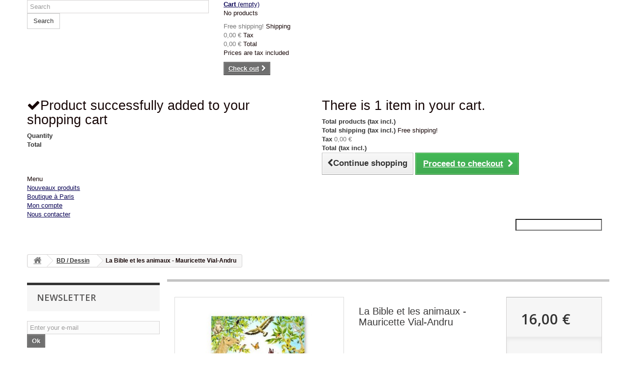

--- FILE ---
content_type: text/html; charset=utf-8
request_url: http://www.librairiefrancaise.fr/en/bd-dessin/9271-la-bible-et-les-animaux-mauricette-vial-andru-9782372721950.html
body_size: 37423
content:
<!DOCTYPE HTML>
<!--[if lt IE 7]> <html class="no-js lt-ie9 lt-ie8 lt-ie7 " lang="en"><![endif]-->
<!--[if IE 7]><html class="no-js lt-ie9 lt-ie8 ie7" lang="en"><![endif]-->
<!--[if IE 8]><html class="no-js lt-ie9 ie8" lang="en"><![endif]-->
<!--[if gt IE 8]> <html class="no-js ie9" lang="en"><![endif]-->
<html lang="en">
	<head>
		<meta charset="utf-8" />
		<title>La Bible et les animaux - Mauricette Vial-Andru - Librairie française</title>
		<meta name="generator" content="PrestaShop" />
		<meta name="robots" content="index,follow" />
		<meta name="viewport" content="width=device-width, minimum-scale=0.25, maximum-scale=1.6, initial-scale=1.0" /> 
		<meta name="apple-mobile-web-app-capable" content="yes" /> 
		<link rel="icon" type="image/vnd.microsoft.icon" href="../img/favicon.ico?1735236722">
		<link rel="shortcut icon" type="image/x-icon" href="../img/favicon.ico?1735236722">
			<link rel="stylesheet" href="/themes/Bootstrap-perso/css/global.css" type="text/css" media="all" />
			<link rel="stylesheet" href="/themes/Bootstrap-perso/css/autoload/highdpi.css" type="text/css" media="all" />
			<link rel="stylesheet" href="/themes/Bootstrap-perso/css/autoload/responsive-tables.css" type="text/css" media="all" />
			<link rel="stylesheet" href="/themes/Bootstrap-perso/css/autoload/uniform.default.css" type="text/css" media="all" />
			<link rel="stylesheet" href="/themes/Bootstrap-perso/css/product.css" type="text/css" media="all" />
			<link rel="stylesheet" href="/themes/Bootstrap-perso/css/print.css" type="text/css" media="print" />
			<link rel="stylesheet" href="/js/jquery/plugins/fancybox/jquery.fancybox.css" type="text/css" media="all" />
			<link rel="stylesheet" href="/themes/Bootstrap-perso/css/modules/blockbanner/blockbanner.css" type="text/css" media="all" />
			<link rel="stylesheet" href="/themes/Bootstrap-perso/css/modules/blockcart/blockcart.css" type="text/css" media="all" />
			<link rel="stylesheet" href="/themes/Bootstrap-perso/css/modules/blockcategories/blockcategories.css" type="text/css" media="all" />
			<link rel="stylesheet" href="/themes/Bootstrap-perso/css/modules/blocklanguages/blocklanguages.css" type="text/css" media="all" />
			<link rel="stylesheet" href="/themes/Bootstrap-perso/css/modules/blockcontact/blockcontact.css" type="text/css" media="all" />
			<link rel="stylesheet" href="/themes/Bootstrap-perso/css/modules/blocknewsletter/blocknewsletter.css" type="text/css" media="all" />
			<link rel="stylesheet" href="/themes/Bootstrap-perso/css/modules/blocksearch/blocksearch.css" type="text/css" media="all" />
			<link rel="stylesheet" href="/js/jquery/plugins/autocomplete/jquery.autocomplete.css" type="text/css" media="all" />
			<link rel="stylesheet" href="/themes/Bootstrap-perso/css/modules/blocktags/blocktags.css" type="text/css" media="all" />
			<link rel="stylesheet" href="/themes/Bootstrap-perso/css/modules/blockuserinfo/blockuserinfo.css" type="text/css" media="all" />
			<link rel="stylesheet" href="/themes/Bootstrap-perso/css/modules/blockviewed/blockviewed.css" type="text/css" media="all" />
			<link rel="stylesheet" href="/modules/homefeatured/css/homefeatured.css" type="text/css" media="all" />
			<link rel="stylesheet" href="/themes/Bootstrap-perso/css/modules/productscategory/css/productscategory.css" type="text/css" media="all" />
			<link rel="stylesheet" href="/themes/Bootstrap-perso/css/modules/blockwishlist/blockwishlist.css" type="text/css" media="all" />
			<link rel="stylesheet" href="/themes/Bootstrap-perso/css/modules/productcomments/productcomments.css" type="text/css" media="all" />
			<link rel="stylesheet" href="/modules/sendtoafriend/sendtoafriend.css" type="text/css" media="all" />
			<link rel="stylesheet" href="/modules/homefeatured2/css/homefeatured15.css" type="text/css" media="all" />
			<link rel="stylesheet" href="/modules/crossselling/css/crossselling.css" type="text/css" media="all" />
			<link rel="stylesheet" href="/modules/paypal/views/css/paypal.css" type="text/css" media="all" />
			<link rel="stylesheet" href="/themes/Bootstrap-perso/css/modules/blocktopmenu/css/blocktopmenu.css" type="text/css" media="all" />
			<link rel="stylesheet" href="/themes/Bootstrap-perso/css/modules/blocktopmenu/css/superfish-modified.css" type="text/css" media="all" />
		<script type="text/javascript">
var CUSTOMIZE_TEXTFIELD = 1;
var FancyboxI18nClose = 'Close';
var FancyboxI18nNext = 'Next';
var FancyboxI18nPrev = 'Previous';
var PS_CATALOG_MODE = false;
var added_to_wishlist = 'Added to your wishlist.';
var ajax_allowed = true;
var ajaxsearch = true;
var allowBuyWhenOutOfStock = true;
var attribute_anchor_separator = '-';
var attributesCombinations = [];
var availableLaterValue = '';
var availableNowValue = '';
var baseDir = 'http://www.librairiefrancaise.fr/';
var baseUri = 'http://www.librairiefrancaise.fr/';
var blocksearch_type = 'top';
var confirm_report_message = 'Are you sure that you want to report this comment?';
var contentOnly = false;
var currencyBlank = 1;
var currencyFormat = 2;
var currencyRate = 1;
var currencySign = '€';
var currentDate = '2026-01-20 22:44:35';
var customerGroupWithoutTax = false;
var customizationFields = false;
var customizationIdMessage = 'Customization #';
var default_eco_tax = 0;
var delete_txt = 'Delete';
var displayList = false;
var displayPrice = 0;
var doesntExist = 'This combination does not exist for this product. Please select another combination.';
var doesntExistNoMore = 'This product is no longer in stock';
var doesntExistNoMoreBut = 'with those attributes but is available with others.';
var ecotaxTax_rate = 20;
var fieldRequired = 'Please fill in all the required fields before saving your customization.';
var freeProductTranslation = 'Free!';
var freeShippingTranslation = 'Free shipping!';
var generated_date = 1768945475;
var group_reduction = 0;
var idDefaultImage = 7515;
var id_lang = 1;
var id_product = 9271;
var img_dir = 'http://www.librairiefrancaise.fr/themes/Bootstrap-perso/img/';
var img_prod_dir = 'http://www.librairiefrancaise.fr/img/p/';
var img_ps_dir = 'http://www.librairiefrancaise.fr/img/';
var instantsearch = false;
var isGuest = 0;
var isLogged = 0;
var jqZoomEnabled = false;
var loggin_required = 'You must be logged in to manage your wishlist.';
var loyalty_already = 'No reward points for this product because there\'s already a discount.';
var loyalty_converted = 'that can be converted into a voucher of';
var loyalty_nopoints = 'No reward points for this product.';
var loyalty_point = 'loyalty point';
var loyalty_points = 'loyalty points';
var loyalty_total = 'Your cart will total';
var loyalty_willcollect = 'By buying this product you can collect up to';
var maxQuantityToAllowDisplayOfLastQuantityMessage = 0;
var minimalQuantity = 1;
var moderation_active = true;
var mywishlist_url = 'http://www.librairiefrancaise.fr/en/module/blockwishlist/mywishlist';
var noTaxForThisProduct = false;
var none_award = '0';
var oosHookJsCodeFunctions = [];
var page_name = 'product';
var placeholder_blocknewsletter = 'Enter your e-mail';
var point_rate = '10';
var point_value = '0.3';
var points_in_cart = 0;
var priceDisplayMethod = 0;
var priceDisplayPrecision = 2;
var productAvailableForOrder = true;
var productBasePriceTaxExcl = 15.165877;
var productBasePriceTaxExcluded = 15.165877;
var productHasAttributes = false;
var productPrice = 16;
var productPriceTaxExcluded = 15.165877;
var productPriceWithoutReduction = 16;
var productReference = '';
var productShowPrice = true;
var productUnitPriceRatio = 0;
var product_fileButtonHtml = 'Choose File';
var product_fileDefaultHtml = 'No file selected';
var product_specific_price = [];
var productcomment_added = 'Your comment has been added!';
var productcomment_added_moderation = 'Your comment has been added and will be available once approved by a moderator';
var productcomment_ok = 'OK';
var productcomment_title = 'New comment';
var productcomments_controller_url = 'http://www.librairiefrancaise.fr/en/module/productcomments/default';
var productcomments_url_rewrite = true;
var quantitiesDisplayAllowed = false;
var quantityAvailable = 0;
var quickView = false;
var reduction_percent = 0;
var reduction_price = 0;
var removingLinkText = 'remove this product from my cart';
var roundMode = 2;
var search_url = 'http://www.librairiefrancaise.fr/en/search';
var secure_key = '1702aa6ec2afbb2f1a251310378c5205';
var specific_currency = false;
var specific_price = 0;
var static_token = '3513947c588d0e4ef65d375e82ec9dc4';
var stf_msg_error = 'Your e-mail could not be sent. Please check the e-mail address and try again.';
var stf_msg_required = 'You did not fill required fields';
var stf_msg_success = 'Your e-mail has been sent successfully';
var stf_msg_title = 'Send to a friend';
var stf_secure_key = 'd343b63804c36bdee2b880987aa18332';
var stock_management = 1;
var taxRate = 5.5;
var token = '3513947c588d0e4ef65d375e82ec9dc4';
var uploading_in_progress = 'Uploading in progress, please be patient.';
var usingSecureMode = false;
var wishlistProductsIds = false;
</script>

		<script type="text/javascript" src="/js/jquery/jquery-1.11.0.min.js"></script>
		<script type="text/javascript" src="/js/jquery/jquery-migrate-1.2.1.min.js"></script>
		<script type="text/javascript" src="/js/jquery/plugins/jquery.easing.js"></script>
		<script type="text/javascript" src="/js/tools.js"></script>
		<script type="text/javascript" src="/themes/Bootstrap-perso/js/global.js"></script>
		<script type="text/javascript" src="/themes/Bootstrap-perso/js/autoload/10-bootstrap.min.js"></script>
		<script type="text/javascript" src="/themes/Bootstrap-perso/js/autoload/15-jquery.total-storage.min.js"></script>
		<script type="text/javascript" src="/themes/Bootstrap-perso/js/autoload/15-jquery.uniform-modified.js"></script>
		<script type="text/javascript" src="/js/jquery/plugins/fancybox/jquery.fancybox.js"></script>
		<script type="text/javascript" src="/js/jquery/plugins/jquery.idTabs.js"></script>
		<script type="text/javascript" src="/js/jquery/plugins/jquery.scrollTo.js"></script>
		<script type="text/javascript" src="/js/jquery/plugins/jquery.serialScroll.js"></script>
		<script type="text/javascript" src="/js/jquery/plugins/bxslider/jquery.bxslider.js"></script>
		<script type="text/javascript" src="/themes/Bootstrap-perso/js/product.js"></script>
		<script type="text/javascript" src="/themes/Bootstrap-perso/js/modules/blockcart/ajax-cart.js"></script>
		<script type="text/javascript" src="/themes/Bootstrap-perso/js/tools/treeManagement.js"></script>
		<script type="text/javascript" src="/themes/Bootstrap-perso/js/modules/blocknewsletter/blocknewsletter.js"></script>
		<script type="text/javascript" src="/js/jquery/plugins/autocomplete/jquery.autocomplete.js"></script>
		<script type="text/javascript" src="/themes/Bootstrap-perso/js/modules/blocksearch/blocksearch.js"></script>
		<script type="text/javascript" src="/themes/Bootstrap-perso/js/modules/productscategory/js/productscategory.js"></script>
		<script type="text/javascript" src="/themes/Bootstrap-perso/js/modules/blockwishlist/js/ajax-wishlist.js"></script>
		<script type="text/javascript" src="/modules/productcomments/js/jquery.rating.pack.js"></script>
		<script type="text/javascript" src="/themes/Bootstrap-perso/js/modules/sendtoafriend/sendtoafriend.js"></script>
		<script type="text/javascript" src="/themes/Bootstrap-perso/js/modules/crossselling/js/crossselling.js"></script>
		<script type="text/javascript" src="/themes/Bootstrap-perso/js/modules/blocktopmenu/js/hoverIntent.js"></script>
		<script type="text/javascript" src="/themes/Bootstrap-perso/js/modules/blocktopmenu/js/superfish-modified.js"></script>
		<script type="text/javascript" src="/themes/Bootstrap-perso/js/modules/blocktopmenu/js/blocktopmenu.js"></script>
		<script type="text/javascript" src="/modules/recaptcha/views/js/front.js"></script>
		<script type="text/javascript" src="/themes/Bootstrap-perso/js/modules/loyalty/js/loyalty.js"></script>
		<script type="text/javascript" src="/modules/productcomments/js/jquery.textareaCounter.plugin.js"></script>
		<script type="text/javascript" src="/themes/Bootstrap-perso/js/modules/productcomments/js/productcomments.js"></script>
		<script type="text/javascript" src="/modules/statsdata/js/plugindetect.js"></script>
			<script type="text/javascript">/*
* 2007-2017 PrestaShop
*
* NOTICE OF LICENSE
*
* This source file is subject to the Academic Free License (AFL 3.0)
* that is bundled with this package in the file LICENSE.txt.
* It is also available through the world-wide-web at this URL:
* http://opensource.org/licenses/afl-3.0.php
* If you did not receive a copy of the license and are unable to
* obtain it through the world-wide-web, please send an email
* to license@prestashop.com so we can send you a copy immediately.
*
* DISCLAIMER
*
* Do not edit or add to this file if you wish to upgrade PrestaShop to newer
* versions in the future. If you wish to customize PrestaShop for your
* needs please refer to http://www.prestashop.com for more information.
*
*  @author    PrestaShop SA <contact@prestashop.com>
*  @copyright 2007-2017 PrestaShop SA
*  @license   http://opensource.org/licenses/afl-3.0.php  Academic Free License (AFL 3.0)
*  International Registered Trademark & Property of PrestaShop SA
*/



function updateFormDatas()
{
	var nb = $('#quantity_wanted').val();
	var id = $('#idCombination').val();

	$('.paypal_payment_form input[name=quantity]').val(nb);
	$('.paypal_payment_form input[name=id_p_attr]').val(id);
}
	
$(document).ready( function() {

	if($('#in_context_checkout_enabled').val() != 1)
	{
		$('#payment_paypal_express_checkout').click(function() {
			$('#paypal_payment_form_cart').submit();
			return false;
		});
	}


	var jquery_version = $.fn.jquery.split('.');
	if(jquery_version[0]>=1 && jquery_version[1] >= 7)
	{
		$('body').on('submit',".paypal_payment_form", function () {
			updateFormDatas();
		});
	}
	else {
		$('.paypal_payment_form').live('submit', function () {
			updateFormDatas();
		});
	}

	function displayExpressCheckoutShortcut() {
		var id_product = $('input[name="id_product"]').val();
		var id_product_attribute = $('input[name="id_product_attribute"]').val();
		$.ajax({
			type: "GET",
			url: baseDir+'/modules/paypal/express_checkout/ajax.php',
			data: { get_qty: "1", id_product: id_product, id_product_attribute: id_product_attribute },
			cache: false,
			success: function(result) {
				if (result == '1') {
					$('#container_express_checkout').slideDown();
				} else {
					$('#container_express_checkout').slideUp();
				}
				return true;
			}
		});
	}

	$('select[name^="group_"]').change(function () {
		setTimeout(function(){displayExpressCheckoutShortcut()}, 500);
	});

	$('.color_pick').click(function () {
		setTimeout(function(){displayExpressCheckoutShortcut()}, 500);
	});

	if($('body#product').length > 0)
		setTimeout(function(){displayExpressCheckoutShortcut()}, 500);
	
	
			

	var modulePath = 'modules/paypal';
	var subFolder = '/integral_evolution';
	
			var baseDirPP = baseDir;
		
	var fullPath = baseDirPP + modulePath + subFolder;
	var confirmTimer = false;
		
	if ($('form[target="hss_iframe"]').length == 0) {
		if ($('select[name^="group_"]').length > 0)
			displayExpressCheckoutShortcut();
		return false;
	} else {
		checkOrder();
	}

	function checkOrder() {
		if(confirmTimer == false)
			confirmTimer = setInterval(getOrdersCount, 1000);
	}

	});


</script>
		<link rel="stylesheet" href="http://fonts.googleapis.com/css?family=Open+Sans:300,600&amp;subset=latin,latin-ext" type="text/css" media="all" />
		<!--[if IE 8]>
		<script src="https://oss.maxcdn.com/libs/html5shiv/3.7.0/html5shiv.js"></script>
		<script src="https://oss.maxcdn.com/libs/respond.js/1.3.0/respond.min.js"></script>
		<![endif]-->
	</head>
	<body id="product" class="product product-9271 product-la-bible-et-les-animaux-mauricette-vial-andru category-46 category-bd-dessin hide-right-column lang_en">
					<div id="page">
			<div class="header-container">
				<header id="header">
					<div class="banner">
						<div class="container">
							<div class="row">
								<a href="http://www.librairiefrancaise.fr/" title="">
	<img class="img-responsive" src="http://www.librairiefrancaise.fr/modules/blockbanner/img/sale70.png" alt="" title="" width="1170" height="65" />
</a>

							</div>
						</div>
					</div>
					<div class="nav">
						<div class="container">
							<div class="row">
								<nav></nav>
							</div>
						</div>
					</div>
					<div>
						<div class="container">
							<div class="row">
							<!-- 	<div id="header_logo">
									<a href="http://www.librairiefrancaise.fr/" title="Librairie française">
										<img class="logo img-responsive" src="http://www.librairiefrancaise.fr/img/logo.jpg" alt="Librairie française" width="700" height="100"/>
									</a>
								</div> -->
								<!-- Block search module TOP -->
<div id="search_block_top" class="col-sm-4 clearfix">
	<form id="searchbox" method="get" action="http://www.librairiefrancaise.fr/en/search" >
		<input type="hidden" name="controller" value="search" />
		<input type="hidden" name="orderby" value="position" />
		<input type="hidden" name="orderway" value="desc" />
		<input class="search_query form-control" type="text" id="search_query_top" name="search_query" placeholder="Search" value="" />
		<button type="submit" name="submit_search" class="btn btn-default button-search">
			<span>Search</span>
		</button>
	</form>
</div>
<!-- /Block search module TOP --><!-- MODULE Block cart -->
<div class="col-sm-4 clearfix">
	<div class="shopping_cart">
		<a href="http://www.librairiefrancaise.fr/en/order" title="View my shopping cart" rel="nofollow">
			<b>Cart</b>
			<span class="ajax_cart_quantity unvisible">0</span>
			<span class="ajax_cart_product_txt unvisible">Product</span>
			<span class="ajax_cart_product_txt_s unvisible">Products</span>
			<span class="ajax_cart_total unvisible">
							</span>
			<span class="ajax_cart_no_product">(empty)</span>
					</a>
					<div class="cart_block block exclusive">
				<div class="block_content">
					<!-- block list of products -->
					<div class="cart_block_list">
												<p class="cart_block_no_products">
							No products
						</p>
												<div class="cart-prices">
							<div class="cart-prices-line first-line">
								<span class="price cart_block_shipping_cost ajax_cart_shipping_cost">
																			Free shipping!
																	</span>
								<span>
									Shipping
								</span>
							</div>
																						<div class="cart-prices-line">
									<span class="price cart_block_tax_cost ajax_cart_tax_cost">0,00 €</span>
									<span>Tax</span>
								</div>
														<div class="cart-prices-line last-line">
								<span class="price cart_block_total ajax_block_cart_total">0,00 €</span>
								<span>Total</span>
							</div>
															<p>
																	Prices are tax included
																</p>
													</div>
						<p class="cart-buttons">
							<a id="button_order_cart" class="btn btn-default button button-small" href="http://www.librairiefrancaise.fr/en/order" title="Check out" rel="nofollow">
								<span>
									Check out<i class="icon-chevron-right right"></i>
								</span>
							</a>
						</p>
					</div>
				</div>
			</div><!-- .cart_block -->
			</div>
</div>

	<div id="layer_cart">
		<div class="clearfix">
			<div class="layer_cart_product col-xs-12 col-md-6">
				<span class="cross" title="Close window"></span>
				<h2>
					<i class="icon-ok"></i>Product successfully added to your shopping cart
				</h2>
				<div class="product-image-container layer_cart_img">
				</div>
				<div class="layer_cart_product_info">
					<span id="layer_cart_product_title" class="product-name"></span>
					<span id="layer_cart_product_attributes"></span>
					<div>
						<strong class="dark">Quantity</strong>
						<span id="layer_cart_product_quantity"></span>
					</div>
					<div>
						<strong class="dark">Total</strong>
						<span id="layer_cart_product_price"></span>
					</div>
				</div>
			</div>
			<div class="layer_cart_cart col-xs-12 col-md-6">
				<h2>
					<!-- Plural Case [both cases are needed because page may be updated in Javascript] -->
					<span class="ajax_cart_product_txt_s  unvisible">
						There are <span class="ajax_cart_quantity">0</span> items in your cart.
					</span>
					<!-- Singular Case [both cases are needed because page may be updated in Javascript] -->
					<span class="ajax_cart_product_txt ">
						There is 1 item in your cart.
					</span>
				</h2>
	
				<div class="layer_cart_row">
					<strong class="dark">
						Total products
																					(tax incl.)
																		</strong>
					<span class="ajax_block_products_total">
											</span>
				</div>
	
								<div class="layer_cart_row">
					<strong class="dark">
						Total shipping&nbsp;(tax incl.)					</strong>
					<span class="ajax_cart_shipping_cost">
													Free shipping!
											</span>
				</div>
									<div class="layer_cart_row">
						<strong class="dark">Tax</strong>
						<span class="price cart_block_tax_cost ajax_cart_tax_cost">0,00 €</span>
					</div>
								<div class="layer_cart_row">	
					<strong class="dark">
						Total
																					(tax incl.)
																		</strong>
					<span class="ajax_block_cart_total">
											</span>
				</div>
				<div class="button-container">	
					<span class="continue btn btn-default button exclusive-medium" title="Continue shopping">
						<span>
							<i class="icon-chevron-left left"></i>Continue shopping
						</span>
					</span>
					<a class="btn btn-default button button-medium"	href="http://www.librairiefrancaise.fr/en/order" title="Proceed to checkout" rel="nofollow">
						<span>
							Proceed to checkout<i class="icon-chevron-right right"></i>
						</span>
					</a>	
				</div>
			</div>
		</div>
		<div class="crossseling"></div>
	</div> <!-- #layer_cart -->
	<div class="layer_cart_overlay"></div>

<!-- /MODULE Block cart -->	<!-- Menu -->
	<div id="block_top_menu" class="sf-contener clearfix col-lg-12">
		<div class="cat-title">Menu</div>
		<ul class="sf-menu clearfix menu-content">
			<li><a href="http://www.librairiefrancaise.fr/fr/nouveaux-produits" title="Nouveaux produits">Nouveaux produits</a></li>
<li><a href="http://www.librairiefrancaise.fr/fr/magasins" title="Boutique &agrave; Paris">Boutique &agrave; Paris</a></li>
<li><a href="http://www.librairiefrancaise.fr/fr/mon-compte" title="Mon compte">Mon compte</a></li>
<li><a href="http://www.librairiefrancaise.fr/fr/contactez-nous" title="Nous contacter">Nous contacter</a></li>

							<li class="sf-search noBack" style="float:right">
					<form id="searchbox" action="http://www.librairiefrancaise.fr/en/search" method="get">
						<p>
							<input type="hidden" name="controller" value="search" />
							<input type="hidden" value="position" name="orderby"/>
							<input type="hidden" value="desc" name="orderway"/>
							<input type="text" name="search_query" value="" />
						</p>
					</form>
				</li>
					</ul>
	</div>
	<!--/ Menu -->
							</div>
						</div>
					</div>
				</header>
			</div>
			<div class="columns-container">
				<div id="columns" class="container">
											
<!-- Breadcrumb -->
<div class="breadcrumb clearfix">
	<a class="home" href="http://www.librairiefrancaise.fr/" title="Return to Home"><i class="icon-home"></i></a>
			<span class="navigation-pipe" >&gt;</span>
					<a href="http://www.librairiefrancaise.fr/en/46-bd-dessin" title="BD / Dessin">BD / Dessin</a><span class="navigation-pipe">></span>La Bible et les animaux - Mauricette Vial-Andru
			</div>
<!-- /Breadcrumb -->
										<div id="slider_row" class="row">
						<div id="top_column" class="center_column col-xs-12 col-sm-12"></div>
					</div>
					<div class="row">
												<div id="left_column" class="column col-xs-12 col-sm-3"><!-- Block Newsletter module-->
<div id="newsletter_block_left" class="block">
	<h4>Newsletter</h4>
	<div class="block_content">
		<form action="http://www.librairiefrancaise.fr/en/" method="post">
			<div class="form-group" >
				<input class="inputNew form-control grey newsletter-input" id="newsletter-input" type="text" name="email" size="18" value="Enter your e-mail" />
                <button type="submit" name="submitNewsletter" class="btn btn-default button button-small">
                    <span>Ok</span>
                </button>
				<input type="hidden" name="action" value="0" />
			</div>
		</form>
	</div>
</div>
<!-- /Block Newsletter module-->
<!-- Block categories module -->
<div id="categories_block_left" class="block">
	<h2 class="title_block">
					BD / Dessin
			</h2>
	<div class="block_content">
		<ul class="tree dhtml">
												
<li >
	<a 
	href="http://www.librairiefrancaise.fr/en/302-accessoires" title="">
		accessoires
	</a>
			<ul>
												
<li >
	<a 
	href="http://www.librairiefrancaise.fr/en/365-boutons-de-manchette" title="">
		Boutons de manchette
	</a>
	</li>

																
<li >
	<a 
	href="http://www.librairiefrancaise.fr/en/377-autres" title="">
		Autres
	</a>
	</li>

																
<li >
	<a 
	href="http://www.librairiefrancaise.fr/en/533-ecussons" title="">
		Ecussons
	</a>
	</li>

																
<li >
	<a 
	href="http://www.librairiefrancaise.fr/en/646-badges" title="">
		Badges
	</a>
			<ul>
												
<li >
	<a 
	href="http://www.librairiefrancaise.fr/en/647-badges-chretiens" title="">
		Badges chrétiens
	</a>
	</li>

																
<li class="last">
	<a 
	href="http://www.librairiefrancaise.fr/en/648-badges-divers" title="">
		Badges divers
	</a>
	</li>

									</ul>
	</li>

																
<li >
	<a 
	href="http://www.librairiefrancaise.fr/en/649-autocollants" title="">
		Autocollants
	</a>
	</li>

																
<li class="last">
	<a 
	href="http://www.librairiefrancaise.fr/en/743-jeux" title="">
		Jeux
	</a>
	</li>

									</ul>
	</li>

																
<li >
	<a 
	href="http://www.librairiefrancaise.fr/en/321-cartes-postales" title="">
		Cartes postales
	</a>
	</li>

																
<li >
	<a 
	href="http://www.librairiefrancaise.fr/en/239-cds" title="">
		CDs
	</a>
			<ul>
												
<li >
	<a 
	href="http://www.librairiefrancaise.fr/en/245-divers" title="">
		Divers
	</a>
	</li>

																
<li >
	<a 
	href="http://www.librairiefrancaise.fr/en/247-conferences" title="">
		conférences
	</a>
	</li>

																
<li >
	<a 
	href="http://www.librairiefrancaise.fr/en/249-guinguette" title="">
		Guinguette
	</a>
	</li>

																
<li >
	<a 
	href="http://www.librairiefrancaise.fr/en/243-jeunesse" title="">
		Jeunesse
	</a>
	</li>

																
<li >
	<a 
	href="http://www.librairiefrancaise.fr/en/244-spirituel" title="">
		Spirituel
	</a>
	</li>

																
<li >
	<a 
	href="http://www.librairiefrancaise.fr/en/248-classique" title="">
		Classique
	</a>
	</li>

																
<li >
	<a 
	href="http://www.librairiefrancaise.fr/en/542-musique-moderne" title="">
		Musique moderne
	</a>
	</li>

																
<li class="last">
	<a 
	href="http://www.librairiefrancaise.fr/en/576-lectures-poesie" title="">
		Lectures, poésie
	</a>
	</li>

									</ul>
	</li>

																
<li >
	<a 
	href="http://www.librairiefrancaise.fr/en/258-objets" title="">
		Objets
	</a>
	</li>

																
<li >
	<a 
	href="http://www.librairiefrancaise.fr/en/92-dvd" title="">
		DVD
	</a>
			<ul>
												
<li >
	<a 
	href="http://www.librairiefrancaise.fr/en/369-jeunesse" title="">
		jeunesse
	</a>
	</li>

																
<li >
	<a 
	href="http://www.librairiefrancaise.fr/en/370-religion" title="">
		religion
	</a>
	</li>

																
<li >
	<a 
	href="http://www.librairiefrancaise.fr/en/371-politique-histoire" title="">
		Politique / Histoire
	</a>
	</li>

																
<li class="last">
	<a 
	href="http://www.librairiefrancaise.fr/en/372-divers" title="">
		Divers
	</a>
	</li>

									</ul>
	</li>

																
<li >
	<a 
	href="http://www.librairiefrancaise.fr/en/563-fatima" title="">
		Fatima
	</a>
	</li>

																
<li >
	<a 
	href="http://www.librairiefrancaise.fr/en/20-arts" title="">
		Arts
	</a>
			<ul>
												
<li >
	<a 
	href="http://www.librairiefrancaise.fr/en/522-theatre-et-cinema" title="">
		Théâtre et cinéma
	</a>
	</li>

																
<li >
	<a 
	href="http://www.librairiefrancaise.fr/en/523-heraldique" title="">
		Héraldique
	</a>
	</li>

																
<li >
	<a 
	href="http://www.librairiefrancaise.fr/en/524-architecture-jardins-autres-arts" title="">
		architecture, jardins, autres arts
	</a>
	</li>

																
<li >
	<a 
	href="http://www.librairiefrancaise.fr/en/525-reflexions-sur-l-art" title="">
		Réflexions sur l&#039;art
	</a>
	</li>

																
<li class="last">
	<a 
	href="http://www.librairiefrancaise.fr/en/526-chant-musique" title="">
		chant, musique
	</a>
	</li>

									</ul>
	</li>

																
<li >
	<a 
	href="http://www.librairiefrancaise.fr/en/46-bd-dessin" class="selected" title="">
		BD / Dessin
	</a>
	</li>

																
<li >
	<a 
	href="http://www.librairiefrancaise.fr/en/14-divers" title="">
		Divers
	</a>
	</li>

																
<li >
	<a 
	href="http://www.librairiefrancaise.fr/en/12-enquetes" title="">
		Enquêtes
	</a>
	</li>

																
<li >
	<a 
	href="http://www.librairiefrancaise.fr/en/55-famille" title="">
		Famille
	</a>
	</li>

																
<li >
	<a 
	href="http://www.librairiefrancaise.fr/en/49-guerres" title="">
		Guerres
	</a>
			<ul>
												
<li >
	<a 
	href="http://www.librairiefrancaise.fr/en/50-2eme-guerre-mondiale-epuration" title="">
		2ème Guerre mondiale &amp; épuration
	</a>
	</li>

																
<li >
	<a 
	href="http://www.librairiefrancaise.fr/en/427-1ere-guerre-mondiale" title="">
		1ère guerre mondiale
	</a>
	</li>

																
<li >
	<a 
	href="http://www.librairiefrancaise.fr/en/56-armee" title="">
		Armée
	</a>
	</li>

																
<li >
	<a 
	href="http://www.librairiefrancaise.fr/en/51-indochine-algerie" title="">
		Indochine &amp; Algérie
	</a>
	</li>

																
<li >
	<a 
	href="http://www.librairiefrancaise.fr/en/52-vendee-revolution-empire" title="">
		Vendée, Révolution &amp; Empire
	</a>
	</li>

																
<li class="last">
	<a 
	href="http://www.librairiefrancaise.fr/en/53-autres-guerres" title="">
		Autres guerres
	</a>
	</li>

									</ul>
	</li>

																
<li >
	<a 
	href="http://www.librairiefrancaise.fr/en/7-histoire" title="">
		Histoire
	</a>
			<ul>
												
<li >
	<a 
	href="http://www.librairiefrancaise.fr/en/22-general-histoire" title="">
		Général - histoire
	</a>
	</li>

																
<li >
	<a 
	href="http://www.librairiefrancaise.fr/en/422-histoire-france" title="">
		Histoire - FRANCE
	</a>
	</li>

																
<li >
	<a 
	href="http://www.librairiefrancaise.fr/en/423-france-xixe" title="">
		FRANCE XIXe
	</a>
	</li>

																
<li >
	<a 
	href="http://www.librairiefrancaise.fr/en/425-histoire-france-royaute" title="">
		Histoire FRANCE - Royauté
	</a>
	</li>

																
<li >
	<a 
	href="http://www.librairiefrancaise.fr/en/424-revolution-1er-empire" title="">
		Révolution - 1er Empire
	</a>
	</li>

																
<li >
	<a 
	href="http://www.librairiefrancaise.fr/en/528-biographies" title="">
		Biographies
	</a>
	</li>

																
<li >
	<a 
	href="http://www.librairiefrancaise.fr/en/29-autobiographies-memoires-souvenirs" title="">
		Autobiographies - Mémoires - Souvenirs
	</a>
	</li>

																
<li >
	<a 
	href="http://www.librairiefrancaise.fr/en/39-mouvements-tendances" title="">
		Mouvements, tendances
	</a>
	</li>

																
<li >
	<a 
	href="http://www.librairiefrancaise.fr/en/501-histoire-autres-pays" title="">
		Histoire : AUTRES PAYS
	</a>
	</li>

																
<li class="last">
	<a 
	href="http://www.librairiefrancaise.fr/en/957-antiquite" title="">
		Antiquité
	</a>
	</li>

									</ul>
	</li>

																
<li >
	<a 
	href="http://www.librairiefrancaise.fr/en/36-politique-etrangere" title="">
		Politique étrangère
	</a>
	</li>

																
<li >
	<a 
	href="http://www.librairiefrancaise.fr/en/48-islam-autres-religions" title="">
		Islam &amp; autres religions
	</a>
			<ul>
												
<li >
	<a 
	href="http://www.librairiefrancaise.fr/en/534-islam" title="">
		islam
	</a>
	</li>

																
<li >
	<a 
	href="http://www.librairiefrancaise.fr/en/512-autres-religions-hors-islam" title="">
		Autres religions (hors islam)
	</a>
	</li>

																
<li >
	<a 
	href="http://www.librairiefrancaise.fr/en/513-religions-general" title="">
		.Religions : Général
	</a>
	</li>

																
<li class="last">
	<a 
	href="http://www.librairiefrancaise.fr/en/514-judaisme" title="">
		Judaïsme
	</a>
	</li>

									</ul>
	</li>

																
<li >
	<a 
	href="http://www.librairiefrancaise.fr/en/32-jeunesse" title="">
		Jeunesse
	</a>
			<ul>
												
<li >
	<a 
	href="http://www.librairiefrancaise.fr/en/300-benjamin-rabier" title="">
		Benjamin Rabier
	</a>
	</li>

																
<li >
	<a 
	href="http://www.librairiefrancaise.fr/en/237-general-divers" title="">
		Général - divers
	</a>
	</li>

																
<li >
	<a 
	href="http://www.librairiefrancaise.fr/en/236-lieutenant-x-occasions" title="">
		Lieutenant X (occasions)
	</a>
	</li>

																
<li >
	<a 
	href="http://www.librairiefrancaise.fr/en/527-scoutisme" title="">
		scoutisme
	</a>
	</li>

																
<li >
	<a 
	href="http://www.librairiefrancaise.fr/en/536-religion" title="">
		religion
	</a>
	</li>

																
<li class="last">
	<a 
	href="http://www.librairiefrancaise.fr/en/963-instruction-scolarite" title="">
		Instruction / Scolarité
	</a>
	</li>

									</ul>
	</li>

																
<li >
	<a 
	href="http://www.librairiefrancaise.fr/en/61-occasions" title="">
		Occasions
	</a>
			<ul>
												
<li >
	<a 
	href="http://www.librairiefrancaise.fr/en/225-divers" title="">
		Divers
	</a>
	</li>

																
<li >
	<a 
	href="http://www.librairiefrancaise.fr/en/219-charles-maurras" title="">
		Charles MAURRAS
	</a>
	</li>

																
<li >
	<a 
	href="http://www.librairiefrancaise.fr/en/235-henri-massis" title="">
		Henri Massis
	</a>
	</li>

																
<li >
	<a 
	href="http://www.librairiefrancaise.fr/en/231-jacques-bainville" title="">
		Jacques Bainville
	</a>
	</li>

																
<li >
	<a 
	href="http://www.librairiefrancaise.fr/en/234-jean-raspail" title="">
		Jean Raspail
	</a>
	</li>

																
<li >
	<a 
	href="http://www.librairiefrancaise.fr/en/298-la-varende" title="">
		La Varende
	</a>
	</li>

																
<li >
	<a 
	href="http://www.librairiefrancaise.fr/en/232-leon-daudet" title="">
		Léon Daudet
	</a>
	</li>

																
<li >
	<a 
	href="http://www.librairiefrancaise.fr/en/220-maurice-barres" title="">
		Maurice BARRES
	</a>
	</li>

																
<li >
	<a 
	href="http://www.librairiefrancaise.fr/en/250-pierre-benoit" title="">
		Pierre Benoit
	</a>
	</li>

																
<li class="last">
	<a 
	href="http://www.librairiefrancaise.fr/en/746-musique" title="">
		musique
	</a>
	</li>

									</ul>
	</li>

																
<li >
	<a 
	href="http://www.librairiefrancaise.fr/en/406-occasions-a-10-" title="">
		Occasions à 10 €
	</a>
	</li>

																
<li >
	<a 
	href="http://www.librairiefrancaise.fr/en/214-occasions-a-5-" title="">
		Occasions à 5 €
	</a>
	</li>

																
<li >
	<a 
	href="http://www.librairiefrancaise.fr/en/387-editions-originales-ou-speciales" title="">
		Éditions originales ou spéciales
	</a>
	</li>

																
<li >
	<a 
	href="http://www.librairiefrancaise.fr/en/16-occulte" title="">
		Occulte
	</a>
	</li>

																
<li >
	<a 
	href="http://www.librairiefrancaise.fr/en/8-politique" title="">
		Politique
	</a>
			<ul>
												
<li >
	<a 
	href="http://www.librairiefrancaise.fr/en/71-analyses-actualite" title="">
		Analyses, actualité
	</a>
	</li>

																
<li >
	<a 
	href="http://www.librairiefrancaise.fr/en/70-doctrines-idees-principes" title="">
		Doctrines, idées, principes
	</a>
	</li>

																
<li >
	<a 
	href="http://www.librairiefrancaise.fr/en/73-divers-autres" title="">
		Divers, autres
	</a>
	</li>

																
<li >
	<a 
	href="http://www.librairiefrancaise.fr/en/72-histoire-politique" title="">
		histoire politique
	</a>
	</li>

																
<li class="last">
	<a 
	href="http://www.librairiefrancaise.fr/en/498-pamphlets" title="">
		Pamphlets
	</a>
	</li>

									</ul>
	</li>

																
<li >
	<a 
	href="http://www.librairiefrancaise.fr/en/54-promotions-" title="">
		PROMOTIONS !
	</a>
	</li>

																
<li >
	<a 
	href="http://www.librairiefrancaise.fr/en/15-psychologie-et-famille" title="">
		Psychologie et famille
	</a>
			<ul>
												
<li >
	<a 
	href="http://www.librairiefrancaise.fr/en/708-survivalisme-crises-effondrement" title="">
		Survivalisme / Crises / Effondrement
	</a>
	</li>

																
<li >
	<a 
	href="http://www.librairiefrancaise.fr/en/709-sante" title="">
		Santé
	</a>
	</li>

																
<li >
	<a 
	href="http://www.librairiefrancaise.fr/en/710-psychologie" title="">
		Psychologie
	</a>
	</li>

																
<li >
	<a 
	href="http://www.librairiefrancaise.fr/en/711-nature-et-autre" title="">
		Nature et autre
	</a>
	</li>

																
<li class="last">
	<a 
	href="http://www.librairiefrancaise.fr/en/712-pratique-guides-personnels" title="">
		Pratique, guides personnels
	</a>
	</li>

									</ul>
	</li>

																
<li >
	<a 
	href="http://www.librairiefrancaise.fr/en/42-regions-provinces" title="">
		Régions, provinces
	</a>
			<ul>
												
<li >
	<a 
	href="http://www.librairiefrancaise.fr/en/535-paris" title="">
		Paris
	</a>
	</li>

																
<li class="last">
	<a 
	href="http://www.librairiefrancaise.fr/en/575-regions-et-provinces" title="">
		régions et provinces
	</a>
	</li>

									</ul>
	</li>

																
<li >
	<a 
	href="http://www.librairiefrancaise.fr/en/9-spiritualite" title="">
		Spiritualité
	</a>
			<ul>
												
<li >
	<a 
	href="http://www.librairiefrancaise.fr/en/28-general-divers" title="">
		Général - Divers
	</a>
	</li>

																
<li >
	<a 
	href="http://www.librairiefrancaise.fr/en/24-la-messe-et-les-sacrements" title="">
		La messe et les sacrements
	</a>
	</li>

																
<li >
	<a 
	href="http://www.librairiefrancaise.fr/en/26-vie-chretienne" title="">
		Vie chrétienne
	</a>
	</li>

																
<li >
	<a 
	href="http://www.librairiefrancaise.fr/en/33-doctrine" title="">
		Doctrine
	</a>
	</li>

																
<li >
	<a 
	href="http://www.librairiefrancaise.fr/en/34-controverses" title="">
		Controverses
	</a>
	</li>

																
<li >
	<a 
	href="http://www.librairiefrancaise.fr/en/23-saints" title="">
		Saints
	</a>
	</li>

																
<li >
	<a 
	href="http://www.librairiefrancaise.fr/en/25-politique-et-civilisation-chretienne" title="">
		Politique et civilisation chrétienne
	</a>
	</li>

																
<li >
	<a 
	href="http://www.librairiefrancaise.fr/en/27-crise-et-traditionalisme" title="">
		Crise et Traditionalisme
	</a>
	</li>

																
<li >
	<a 
	href="http://www.librairiefrancaise.fr/en/628-essais-speculation" title="">
		essais / spéculation
	</a>
	</li>

																
<li >
	<a 
	href="http://www.librairiefrancaise.fr/en/667-ecriture-sainte-bible-exegese" title="">
		Ecriture sainte, Bible, exégèse
	</a>
	</li>

																
<li >
	<a 
	href="http://www.librairiefrancaise.fr/en/942-images-pieuses" title="">
		Images pieuses
	</a>
	</li>

																
<li class="last">
	<a 
	href="http://www.librairiefrancaise.fr/en/950-careme-paques" title="">
		Carême / Pâques
	</a>
	</li>

									</ul>
	</li>

																
<li >
	<a 
	href="http://www.librairiefrancaise.fr/en/5-romans" title="">
		Romans
	</a>
			<ul>
												
<li >
	<a 
	href="http://www.librairiefrancaise.fr/en/518-romans-contes-nouvelles" title="">
		Romans, contes, nouvelles
	</a>
	</li>

																
<li >
	<a 
	href="http://www.librairiefrancaise.fr/en/519-biographies" title="">
		Biographies
	</a>
	</li>

																
<li >
	<a 
	href="http://www.librairiefrancaise.fr/en/517-poesie" title="">
		Poésie
	</a>
	</li>

																
<li >
	<a 
	href="http://www.librairiefrancaise.fr/en/520-etudes-et-critiques" title="">
		Études et critiques
	</a>
	</li>

																
<li >
	<a 
	href="http://www.librairiefrancaise.fr/en/521-langue-francaise" title="">
		langue française
	</a>
	</li>

																
<li >
	<a 
	href="http://www.librairiefrancaise.fr/en/529-essais-autres" title="">
		Essais - autres
	</a>
	</li>

																
<li >
	<a 
	href="http://www.librairiefrancaise.fr/en/571-theatre" title="">
		Théâtre
	</a>
	</li>

																
<li class="last">
	<a 
	href="http://www.librairiefrancaise.fr/en/945-recits-voyages" title="">
		Récits, voyages
	</a>
	</li>

									</ul>
	</li>

																
<li >
	<a 
	href="http://www.librairiefrancaise.fr/en/11-societe" title="">
		Société
	</a>
	</li>

																
<li >
	<a 
	href="http://www.librairiefrancaise.fr/en/410-afrique-amerique-asie-oceanie" title="">
		Afrique,  Amérique, Asie, Océanie
	</a>
			<ul>
												
<li >
	<a 
	href="http://www.librairiefrancaise.fr/en/511-algerie" title="">
		Algérie
	</a>
	</li>

																
<li class="last">
	<a 
	href="http://www.librairiefrancaise.fr/en/577-afrique" title="">
		Afrique
	</a>
	</li>

									</ul>
	</li>

																
<li >
	<a 
	href="http://www.librairiefrancaise.fr/en/411-aviation-marine-locomotion" title="">
		Aviation, Marine, Locomotion
	</a>
	</li>

																
<li >
	<a 
	href="http://www.librairiefrancaise.fr/en/412-animaux-nature" title="">
		Animaux, Nature
	</a>
	</li>

																
<li >
	<a 
	href="http://www.librairiefrancaise.fr/en/64-auteurs" title="">
		auteurs
	</a>
			<ul>
												
<li >
	<a 
	href="http://www.librairiefrancaise.fr/en/964-arche-edizioni" title="">
		Archè Edizioni
	</a>
	</li>

																
<li >
	<a 
	href="http://www.librairiefrancaise.fr/en/574-degorce" title="">
		Degorce
	</a>
	</li>

																
<li >
	<a 
	href="http://www.librairiefrancaise.fr/en/567-heimdal" title="">
		Heimdal
	</a>
	</li>

																
<li >
	<a 
	href="http://www.librairiefrancaise.fr/en/548-sfl" title="">
		SFL
	</a>
	</li>

																
<li >
	<a 
	href="http://www.librairiefrancaise.fr/en/132-amdg" title="">
		A.M.D.G.
	</a>
	</li>

																
<li >
	<a 
	href="http://www.librairiefrancaise.fr/en/134-action-familiale-et-scolaire" title="">
		Action familiale et scolaire
	</a>
	</li>

																
<li >
	<a 
	href="http://www.librairiefrancaise.fr/en/114-akribeia" title="">
		Akribeia
	</a>
	</li>

																
<li >
	<a 
	href="http://www.librairiefrancaise.fr/en/311-amis-de-jean-bosco" title="">
		Amis de Jean Bosco
	</a>
	</li>

																
<li >
	<a 
	href="http://www.librairiefrancaise.fr/en/217-amis-du-livre-europeen" title="">
		Amis du livre européen
	</a>
	</li>

																
<li >
	<a 
	href="http://www.librairiefrancaise.fr/en/122-arma-communication" title="">
		Arma-Communication
	</a>
	</li>

																
<li >
	<a 
	href="http://www.librairiefrancaise.fr/en/283-auda-isarn" title="">
		Auda Isarn
	</a>
	</li>

																
<li >
	<a 
	href="http://www.librairiefrancaise.fr/en/106-auto-edition" title="">
		Auto-Edition
	</a>
	</li>

																
<li >
	<a 
	href="http://www.librairiefrancaise.fr/en/328-avatar" title="">
		Avatar
	</a>
	</li>

																
<li >
	<a 
	href="http://www.librairiefrancaise.fr/en/156-barre-dayez" title="">
		Barre-Dayez
	</a>
	</li>

																
<li >
	<a 
	href="http://www.librairiefrancaise.fr/en/104-baskerville" title="">
		Baskerville
	</a>
	</li>

																
<li >
	<a 
	href="http://www.librairiefrancaise.fr/en/131-bcm" title="">
		BCM
	</a>
	</li>

																
<li >
	<a 
	href="http://www.librairiefrancaise.fr/en/314-camion-noir" title="">
		Camion noir
	</a>
	</li>

																
<li >
	<a 
	href="http://www.librairiefrancaise.fr/en/332-celtiques" title="">
		Celtiques
	</a>
	</li>

																
<li >
	<a 
	href="http://www.librairiefrancaise.fr/en/304-cercle-jean-bastien-thiry" title="">
		Cercle Jean Bastien-Thiry
	</a>
	</li>

																
<li >
	<a 
	href="http://www.librairiefrancaise.fr/en/160-clarte-saint-jean" title="">
		Clarté Saint-Jean
	</a>
	</li>

																
<li >
	<a 
	href="http://www.librairiefrancaise.fr/en/138-conquistador" title="">
		Conquistador
	</a>
	</li>

																
<li >
	<a 
	href="http://www.librairiefrancaise.fr/en/85-courrier-de-rome" title="">
		Courrier de Rome
	</a>
	</li>

																
<li >
	<a 
	href="http://www.librairiefrancaise.fr/en/305-crc" title="">
		CRC
	</a>
	</li>

																
<li >
	<a 
	href="http://www.librairiefrancaise.fr/en/135-del" title="">
		D.E.L.
	</a>
	</li>

																
<li >
	<a 
	href="http://www.librairiefrancaise.fr/en/155-delacroix" title="">
		Delacroix
	</a>
	</li>

																
<li >
	<a 
	href="http://www.librairiefrancaise.fr/en/242-die" title="">
		DIE
	</a>
	</li>

																
<li >
	<a 
	href="http://www.librairiefrancaise.fr/en/157-difralivre" title="">
		Difralivre
	</a>
	</li>

																
<li >
	<a 
	href="http://www.librairiefrancaise.fr/en/148-dismas" title="">
		Dismas
	</a>
	</li>

																
<li >
	<a 
	href="http://www.librairiefrancaise.fr/en/124-divers" title="">
		Divers
	</a>
	</li>

																
<li >
	<a 
	href="http://www.librairiefrancaise.fr/en/89-dualpha-deterna" title="">
		Dualpha-Déterna
	</a>
			<ul>
												
<li class="last">
	<a 
	href="http://www.librairiefrancaise.fr/en/1002-nos-cheres-provinces" title="">
		Nos chères provinces
	</a>
	</li>

									</ul>
	</li>

																
<li >
	<a 
	href="http://www.librairiefrancaise.fr/en/339-ed-des-paraiges" title="">
		Ed. des Paraiges
	</a>
	</li>

																
<li >
	<a 
	href="http://www.librairiefrancaise.fr/en/327-ed-du-pont-d-arcole" title="">
		Ed. du Pont d&#039;Arcole
	</a>
	</li>

																
<li >
	<a 
	href="http://www.librairiefrancaise.fr/en/240-ed-notre-dame-des-graces" title="">
		Ed. Notre-Dame des Grâces
	</a>
	</li>

																
<li >
	<a 
	href="http://www.librairiefrancaise.fr/en/133-editions-d-histoire-et-d-art" title="">
		Editions d&#039;histoire et d&#039;art
	</a>
	</li>

																
<li >
	<a 
	href="http://www.librairiefrancaise.fr/en/284-editions-de-la-resistance" title="">
		Editions de la Résistance
	</a>
	</li>

																
<li >
	<a 
	href="http://www.librairiefrancaise.fr/en/170-editions-du-saint-nom" title="">
		Editions du Saint Nom
	</a>
	</li>

																
<li >
	<a 
	href="http://www.librairiefrancaise.fr/en/299-editions-franques" title="">
		Editions Franques
	</a>
	</li>

																
<li >
	<a 
	href="http://www.librairiefrancaise.fr/en/115-editions-nationales" title="">
		Editions Nationales
	</a>
	</li>

																
<li >
	<a 
	href="http://www.librairiefrancaise.fr/en/175-ellipses" title="">
		Ellipses
	</a>
	</li>

																
<li >
	<a 
	href="http://www.librairiefrancaise.fr/en/76-facta" title="">
		Facta
	</a>
	</li>

																
<li >
	<a 
	href="http://www.librairiefrancaise.fr/en/161-fideliter" title="">
		Fideliter
	</a>
	</li>

																
<li >
	<a 
	href="http://www.librairiefrancaise.fr/en/130-forts-dans-la-foi" title="">
		Forts dans la Foi
	</a>
	</li>

																
<li >
	<a 
	href="http://www.librairiefrancaise.fr/en/151-gabriel-constant" title="">
		Gabriel Constant
	</a>
	</li>

																
<li >
	<a 
	href="http://www.librairiefrancaise.fr/en/137-gerard-co" title="">
		Gérard &amp; Co
	</a>
	</li>

																
<li >
	<a 
	href="http://www.librairiefrancaise.fr/en/79-godefroy-de-bouillon" title="">
		Godefroy de Bouillon
	</a>
	</li>

																
<li >
	<a 
	href="http://www.librairiefrancaise.fr/en/111-henry-coston" title="">
		Henry Coston
	</a>
	</li>

																
<li >
	<a 
	href="http://www.librairiefrancaise.fr/en/340-identitor" title="">
		Identitor
	</a>
	</li>

																
<li >
	<a 
	href="http://www.librairiefrancaise.fr/en/146-imprimerie-bene" title="">
		Imprimerie Bene
	</a>
	</li>

																
<li >
	<a 
	href="http://www.librairiefrancaise.fr/en/296-iris" title="">
		Iris
	</a>
	</li>

																
<li >
	<a 
	href="http://www.librairiefrancaise.fr/en/189-italiques" title="">
		Italiques
	</a>
	</li>

																
<li >
	<a 
	href="http://www.librairiefrancaise.fr/en/312-kontrekulture" title="">
		KontreKulture
	</a>
	</li>

																
<li >
	<a 
	href="http://www.librairiefrancaise.fr/en/112-age-d-homme" title="">
		Âge d&#039;Homme
	</a>
	</li>

																
<li >
	<a 
	href="http://www.librairiefrancaise.fr/en/202-l-harmattan" title="">
		L&#039;Harmattan
	</a>
			<ul>
												
<li >
	<a 
	href="http://www.librairiefrancaise.fr/en/821-les-impliques" title="">
		Les impliqués
	</a>
	</li>

																
<li class="last">
	<a 
	href="http://www.librairiefrancaise.fr/en/924-spm" title="">
		SPM
	</a>
	</li>

									</ul>
	</li>

																
<li >
	<a 
	href="http://www.librairiefrancaise.fr/en/287-l-homme-libre" title="">
		L&#039;Homme Libre
	</a>
	</li>

																
<li >
	<a 
	href="http://www.librairiefrancaise.fr/en/193-l-oeuvre" title="">
		L&#039;Oeuvre
	</a>
	</li>

																
<li >
	<a 
	href="http://www.librairiefrancaise.fr/en/301-langlaude" title="">
		Langlaude
	</a>
	</li>

																
<li >
	<a 
	href="http://www.librairiefrancaise.fr/en/165-le-sang-de-la-terre" title="">
		Le Sang de la Terre
	</a>
	</li>

																
<li >
	<a 
	href="http://www.librairiefrancaise.fr/en/256-le-styx" title="">
		Le Styx
	</a>
	</li>

																
<li >
	<a 
	href="http://www.librairiefrancaise.fr/en/139-leparex" title="">
		Leparex
	</a>
	</li>

																
<li >
	<a 
	href="http://www.librairiefrancaise.fr/en/129-les-sept-couleurs" title="">
		Les Sept Couleurs
	</a>
	</li>

																
<li >
	<a 
	href="http://www.librairiefrancaise.fr/en/149-les-trois-moutiers" title="">
		Les Trois Moutiers
	</a>
	</li>

																
<li >
	<a 
	href="http://www.librairiefrancaise.fr/en/169-les-vilains-hardis" title="">
		Les Vilains Hardis
	</a>
	</li>

																
<li >
	<a 
	href="http://www.librairiefrancaise.fr/en/96-lettres-du-monde" title="">
		Lettres du monde
	</a>
	</li>

																
<li >
	<a 
	href="http://www.librairiefrancaise.fr/en/98-maison-du-salat" title="">
		Maison du Salat
	</a>
	</li>

																
<li >
	<a 
	href="http://www.librairiefrancaise.fr/en/121-maisons-d-exercices-spirituels-st-joseph" title="">
		Maisons d&#039;exercices spirituels St Joseph
	</a>
	</li>

																
<li >
	<a 
	href="http://www.librairiefrancaise.fr/en/168-mithra" title="">
		Mithra
	</a>
	</li>

																
<li >
	<a 
	href="http://www.librairiefrancaise.fr/en/313-mjcf" title="">
		MJCF
	</a>
	</li>

																
<li >
	<a 
	href="http://www.librairiefrancaise.fr/en/310-nd-du-sacre-coeur" title="">
		ND du Sacré Coeur
	</a>
	</li>

																
<li >
	<a 
	href="http://www.librairiefrancaise.fr/en/150-nel" title="">
		Nel
	</a>
	</li>

																
<li >
	<a 
	href="http://www.librairiefrancaise.fr/en/125-orme-rond" title="">
		Orme Rond
	</a>
	</li>

																
<li >
	<a 
	href="http://www.librairiefrancaise.fr/en/230-ouest-france" title="">
		Ouest-France
	</a>
	</li>

																
<li >
	<a 
	href="http://www.librairiefrancaise.fr/en/142-phc" title="">
		P.H.C.
	</a>
	</li>

																
<li >
	<a 
	href="http://www.librairiefrancaise.fr/en/198-pol" title="">
		P.O.L.
	</a>
	</li>

																
<li >
	<a 
	href="http://www.librairiefrancaise.fr/en/162-pays-terroirs" title="">
		Pays &amp; terroirs
	</a>
	</li>

																
<li >
	<a 
	href="http://www.librairiefrancaise.fr/en/200-peter-lang" title="">
		Peter Lang
	</a>
	</li>

																
<li >
	<a 
	href="http://www.librairiefrancaise.fr/en/273-pierre-hillard" title="">
		Pierre Hillard
	</a>
	</li>

																
<li >
	<a 
	href="http://www.librairiefrancaise.fr/en/333-polemia" title="">
		Polémia
	</a>
	</li>

																
<li >
	<a 
	href="http://www.librairiefrancaise.fr/en/128-polemiques" title="">
		Polémiques
	</a>
	</li>

																
<li >
	<a 
	href="http://www.librairiefrancaise.fr/en/108-present" title="">
		Présent
	</a>
	</li>

																
<li >
	<a 
	href="http://www.librairiefrancaise.fr/en/113-publications-andre-figueras" title="">
		Publications André Figueras
	</a>
	</li>

																
<li >
	<a 
	href="http://www.librairiefrancaise.fr/en/143-puf" title="">
		Puf
	</a>
	</li>

																
<li >
	<a 
	href="http://www.librairiefrancaise.fr/en/178-pytheas" title="">
		Pythéas
	</a>
	</li>

																
<li >
	<a 
	href="http://www.librairiefrancaise.fr/en/94-remi-perrin" title="">
		Rémi Perrin
	</a>
	</li>

																
<li >
	<a 
	href="http://www.librairiefrancaise.fr/en/107-revues" title="">
		Revues
	</a>
	</li>

																
<li >
	<a 
	href="http://www.librairiefrancaise.fr/en/152-roc" title="">
		Roc
	</a>
	</li>

																
<li >
	<a 
	href="http://www.librairiefrancaise.fr/en/159-saint-remi" title="">
		Saint Rémi
	</a>
	</li>

																
<li >
	<a 
	href="http://www.librairiefrancaise.fr/en/341-saint-maximilien-kolbe" title="">
		Saint Maximilien Kolbe
	</a>
	</li>

																
<li >
	<a 
	href="http://www.librairiefrancaise.fr/en/257-sedopols" title="">
		Sedopols
	</a>
	</li>

																
<li >
	<a 
	href="http://www.librairiefrancaise.fr/en/102-sicre" title="">
		Sicre
	</a>
	</li>

																
<li >
	<a 
	href="http://www.librairiefrancaise.fr/en/177-snep" title="">
		SNEP
	</a>
	</li>

																
<li >
	<a 
	href="http://www.librairiefrancaise.fr/en/126-spl" title="">
		SPL
	</a>
	</li>

																
<li >
	<a 
	href="http://www.librairiefrancaise.fr/en/117-st-just" title="">
		St Just
	</a>
	</li>

																
<li >
	<a 
	href="http://www.librairiefrancaise.fr/en/308-stella-maris" title="">
		Stella Maris
	</a>
	</li>

																
<li >
	<a 
	href="http://www.librairiefrancaise.fr/en/203-synthese-nationale" title="">
		Synthèse nationale
	</a>
	</li>

																
<li >
	<a 
	href="http://www.librairiefrancaise.fr/en/118-uclf" title="">
		U.C.L.F.
	</a>
	</li>

																
<li >
	<a 
	href="http://www.librairiefrancaise.fr/en/120-ulysse" title="">
		Ulysse
	</a>
	</li>

																
<li >
	<a 
	href="http://www.librairiefrancaise.fr/en/105-vent-du-large" title="">
		Vent du Large
	</a>
	</li>

																
<li >
	<a 
	href="http://www.librairiefrancaise.fr/en/343-ysec" title="">
		YSEC
	</a>
	</li>

																
<li >
	<a 
	href="http://www.librairiefrancaise.fr/en/349-georges-sud" title="">
		Georges Sud
	</a>
	</li>

																
<li >
	<a 
	href="http://www.librairiefrancaise.fr/en/350-ed-du-lore" title="">
		Ed. du Lore
	</a>
			<ul>
												
<li >
	<a 
	href="http://www.librairiefrancaise.fr/en/935-lore-disponibles" title="">
		Lore disponibles
	</a>
	</li>

																
<li class="last">
	<a 
	href="http://www.librairiefrancaise.fr/en/936-lore-epuises" title="">
		Lore épuisés
	</a>
	</li>

									</ul>
	</li>

																
<li >
	<a 
	href="http://www.librairiefrancaise.fr/en/351-de-vecchi" title="">
		De Vecchi
	</a>
	</li>

																
<li >
	<a 
	href="http://www.librairiefrancaise.fr/en/352-ed-du-signe" title="">
		Ed. du Signe
	</a>
	</li>

																
<li >
	<a 
	href="http://www.librairiefrancaise.fr/en/360-idees" title="">
		IDées
	</a>
	</li>

																
<li >
	<a 
	href="http://www.librairiefrancaise.fr/en/381-riposte-laique" title="">
		Riposte Laique
	</a>
	</li>

																
<li >
	<a 
	href="http://www.librairiefrancaise.fr/en/391-energeia" title="">
		Energeia
	</a>
	</li>

																
<li >
	<a 
	href="http://www.librairiefrancaise.fr/en/393-france-univers" title="">
		France Univers
	</a>
	</li>

																
<li >
	<a 
	href="http://www.librairiefrancaise.fr/en/395-honore-champion" title="">
		Honoré Champion
	</a>
	</li>

																
<li >
	<a 
	href="http://www.librairiefrancaise.fr/en/397-llb" title="">
		LLB
	</a>
	</li>

																
<li >
	<a 
	href="http://www.librairiefrancaise.fr/en/399-krisis" title="">
		Krisis
	</a>
	</li>

																
<li >
	<a 
	href="http://www.librairiefrancaise.fr/en/407-haute-terre" title="">
		Haute terre
	</a>
	</li>

																
<li >
	<a 
	href="http://www.librairiefrancaise.fr/en/408-edition-du-lion" title="">
		Edition du Lion
	</a>
	</li>

																
<li >
	<a 
	href="http://www.librairiefrancaise.fr/en/409-clempica" title="">
		Clempica
	</a>
	</li>

																
<li >
	<a 
	href="http://www.librairiefrancaise.fr/en/414-les-bons-livres-pour-tous" title="">
		Les bons livres pour tous
	</a>
	</li>

																
<li >
	<a 
	href="http://www.librairiefrancaise.fr/en/418-ephese-diffusion" title="">
		Ephese diffusion
	</a>
	</li>

																
<li >
	<a 
	href="http://www.librairiefrancaise.fr/en/419-blf" title="">
		BLF
	</a>
	</li>

																
<li >
	<a 
	href="http://www.librairiefrancaise.fr/en/420-atlas" title="">
		Atlas
	</a>
	</li>

																
<li >
	<a 
	href="http://www.librairiefrancaise.fr/en/426-itineraires" title="">
		Itinéraires
	</a>
	</li>

																
<li >
	<a 
	href="http://www.librairiefrancaise.fr/en/431-ases" title="">
		Ases
	</a>
	</li>

																
<li >
	<a 
	href="http://www.librairiefrancaise.fr/en/430-rubicon" title="">
		Rubicon
	</a>
	</li>

																
<li >
	<a 
	href="http://www.librairiefrancaise.fr/en/438-editions-ecriture" title="">
		editions écriture
	</a>
	</li>

																
<li >
	<a 
	href="http://www.librairiefrancaise.fr/en/440-editions-de-l-infini" title="">
		Editions de l&#039;infini
	</a>
	</li>

																
<li >
	<a 
	href="http://www.librairiefrancaise.fr/en/443-sidef" title="">
		SIDEF
	</a>
	</li>

																
<li >
	<a 
	href="http://www.librairiefrancaise.fr/en/445-cvrh" title="">
		CVRH
	</a>
	</li>

																
<li >
	<a 
	href="http://www.librairiefrancaise.fr/en/446-editions-singulieres" title="">
		Editions Singulières
	</a>
	</li>

																
<li >
	<a 
	href="http://www.librairiefrancaise.fr/en/449-espace-nord" title="">
		Espace Nord
	</a>
	</li>

																
<li >
	<a 
	href="http://www.librairiefrancaise.fr/en/452-le-livre-club" title="">
		Le livre club
	</a>
	</li>

																
<li >
	<a 
	href="http://www.librairiefrancaise.fr/en/456-l-insomniaque" title="">
		L&#039;insomniaque
	</a>
	</li>

																
<li >
	<a 
	href="http://www.librairiefrancaise.fr/en/181-heligoland" title="">
		Héligoland
	</a>
	</li>

																
<li >
	<a 
	href="http://www.librairiefrancaise.fr/en/458-librim-concept" title="">
		Librim concept
	</a>
	</li>

																
<li >
	<a 
	href="http://www.librairiefrancaise.fr/en/462-editions-des-trianons" title="">
		Editions des Trianons
	</a>
	</li>

																
<li >
	<a 
	href="http://www.librairiefrancaise.fr/en/463-leopard-d-or" title="">
		Léopard d&#039;or
	</a>
	</li>

																
<li >
	<a 
	href="http://www.librairiefrancaise.fr/en/464-omnia-veritas" title="">
		Omnia Veritas
	</a>
	</li>

																
<li >
	<a 
	href="http://www.librairiefrancaise.fr/en/465-publications-fb" title="">
		Publications F.B
	</a>
	</li>

																
<li >
	<a 
	href="http://www.librairiefrancaise.fr/en/470-vrin" title="">
		Vrin
	</a>
	</li>

																
<li >
	<a 
	href="http://www.librairiefrancaise.fr/en/474-editions-sainte-agnes" title="">
		Editions Sainte-Agnès
	</a>
	</li>

																
<li >
	<a 
	href="http://www.librairiefrancaise.fr/en/476-amis-de-van" title="">
		Amis de Van
	</a>
	</li>

																
<li >
	<a 
	href="http://www.librairiefrancaise.fr/en/479-apopsix" title="">
		Apopsix
	</a>
	</li>

																
<li >
	<a 
	href="http://www.librairiefrancaise.fr/en/483-editions-obsidiane" title="">
		Editions Obsidiane
	</a>
	</li>

																
<li >
	<a 
	href="http://www.librairiefrancaise.fr/en/490-dft" title="">
		D.F.T
	</a>
	</li>

																
<li >
	<a 
	href="http://www.librairiefrancaise.fr/en/492-editions-guerin" title="">
		Editions Guérin
	</a>
	</li>

																
<li >
	<a 
	href="http://www.librairiefrancaise.fr/en/493-editions-resiac" title="">
		Editions Résiac
	</a>
	</li>

																
<li >
	<a 
	href="http://www.librairiefrancaise.fr/en/494-ed-saint-pierre-julien-eymard" title="">
		Ed. Saint-Pierre-Julien-Eymard
	</a>
	</li>

																
<li >
	<a 
	href="http://www.librairiefrancaise.fr/en/502-ed-economica" title="">
		Ed. Économica
	</a>
	</li>

																
<li >
	<a 
	href="http://www.librairiefrancaise.fr/en/505-les-aldieres" title="">
		Les Aldières
	</a>
	</li>

																
<li >
	<a 
	href="http://www.librairiefrancaise.fr/en/507-ars-magna" title="">
		Ars Magna
	</a>
	</li>

																
<li >
	<a 
	href="http://www.librairiefrancaise.fr/en/516-sodalitium" title="">
		Sodalitium
	</a>
	</li>

																
<li >
	<a 
	href="http://www.librairiefrancaise.fr/en/532-saint-agobard" title="">
		Saint Agobard
	</a>
	</li>

																
<li >
	<a 
	href="http://www.librairiefrancaise.fr/en/537-choeur-montjoie-saint-denis-sdcmsd" title="">
		Choeur Montjoie Saint Denis SDCMSD
	</a>
	</li>

																
<li >
	<a 
	href="http://www.librairiefrancaise.fr/en/383-belles-lettres" title="">
		Belles Lettres
	</a>
			<ul>
												
<li >
	<a 
	href="http://www.librairiefrancaise.fr/en/581-xenia" title="">
		Xenia
	</a>
	</li>

																
<li >
	<a 
	href="http://www.librairiefrancaise.fr/en/852-l-echappee" title="">
		L&#039;échappée
	</a>
	</li>

																
<li >
	<a 
	href="http://www.librairiefrancaise.fr/en/880-la-fabrique" title="">
		La fabrique
	</a>
	</li>

																
<li >
	<a 
	href="http://www.librairiefrancaise.fr/en/926-encyclopedie-des-nuisances" title="">
		Encyclopédie des nuisances
	</a>
	</li>

																
<li >
	<a 
	href="http://www.librairiefrancaise.fr/en/960-selena" title="">
		Selena
	</a>
	</li>

																
<li class="last">
	<a 
	href="http://www.librairiefrancaise.fr/en/979-kime" title="">
		Kimé
	</a>
	</li>

									</ul>
	</li>

																
<li >
	<a 
	href="http://www.librairiefrancaise.fr/en/556-mds" title="">
		MDS
	</a>
			<ul>
												
<li >
	<a 
	href="http://www.librairiefrancaise.fr/en/307-points" title="">
		Points
	</a>
	</li>

																
<li >
	<a 
	href="http://www.librairiefrancaise.fr/en/173-chroniques-editions" title="">
		Chroniques éditions
	</a>
	</li>

																
<li >
	<a 
	href="http://www.librairiefrancaise.fr/en/633-pierre-de-taillac" title="">
		Pierre de Taillac
	</a>
	</li>

																
<li >
	<a 
	href="http://www.librairiefrancaise.fr/en/698-mame" title="">
		Mame
	</a>
	</li>

																
<li >
	<a 
	href="http://www.librairiefrancaise.fr/en/641-criterion" title="">
		Critérion
	</a>
	</li>

																
<li >
	<a 
	href="http://www.librairiefrancaise.fr/en/895-dargaud" title="">
		Dargaud
	</a>
	</li>

																
<li >
	<a 
	href="http://www.librairiefrancaise.fr/en/905-michelin" title="">
		Michelin
	</a>
	</li>

																
<li >
	<a 
	href="http://www.librairiefrancaise.fr/en/915-mango" title="">
		Mango
	</a>
	</li>

																
<li class="last">
	<a 
	href="http://www.librairiefrancaise.fr/en/971-magnificat" title="">
		Magnificat
	</a>
	</li>

									</ul>
	</li>

																
<li >
	<a 
	href="http://www.librairiefrancaise.fr/en/550-daudin" title="">
		DAUDIN
	</a>
			<ul>
												
<li >
	<a 
	href="http://www.librairiefrancaise.fr/en/475-tatamis" title="">
		Tatamis
	</a>
	</li>

																
<li >
	<a 
	href="http://www.librairiefrancaise.fr/en/586-glyphe" title="">
		Glyphe
	</a>
	</li>

																
<li >
	<a 
	href="http://www.librairiefrancaise.fr/en/702-konfident" title="">
		Konfident
	</a>
	</li>

																
<li >
	<a 
	href="http://www.librairiefrancaise.fr/en/723-culture-et-racines" title="">
		Culture et Racines
	</a>
	</li>

																
<li >
	<a 
	href="http://www.librairiefrancaise.fr/en/776-editions-gregoriennes" title="">
		Editions grégoriennes
	</a>
	</li>

																
<li >
	<a 
	href="http://www.librairiefrancaise.fr/en/836-gisserot" title="">
		Gisserot
	</a>
	</li>

																
<li >
	<a 
	href="http://www.librairiefrancaise.fr/en/978-lemme-edit" title="">
		Lemme Edit
	</a>
	</li>

																
<li class="last">
	<a 
	href="http://www.librairiefrancaise.fr/en/982-droits-et-libertes" title="">
		Droits et libertés
	</a>
	</li>

									</ul>
	</li>

																
<li >
	<a 
	href="http://www.librairiefrancaise.fr/en/552-avm" title="">
		AVM
	</a>
			<ul>
												
<li >
	<a 
	href="http://www.librairiefrancaise.fr/en/201-terra-mare" title="">
		Terra Mare
	</a>
	</li>

																
<li >
	<a 
	href="http://www.librairiefrancaise.fr/en/473-traditions-monastiques" title="">
		Traditions monastiques
	</a>
	</li>

																
<li >
	<a 
	href="http://www.librairiefrancaise.fr/en/153-emmanuel" title="">
		Emmanuel
	</a>
	</li>

																
<li >
	<a 
	href="http://www.librairiefrancaise.fr/en/110-farel" title="">
		Farel
	</a>
	</li>

																
<li >
	<a 
	href="http://www.librairiefrancaise.fr/en/329-l-homme-nouveau" title="">
		L&#039;Homme Nouveau
	</a>
	</li>

																
<li >
	<a 
	href="http://www.librairiefrancaise.fr/en/91-tequi" title="">
		Téqui
	</a>
	</li>

																
<li >
	<a 
	href="http://www.librairiefrancaise.fr/en/562-ns-video" title="">
		NS Video
	</a>
	</li>

																
<li >
	<a 
	href="http://www.librairiefrancaise.fr/en/564-saje-prod" title="">
		SAJE PROD
	</a>
	</li>

																
<li >
	<a 
	href="http://www.librairiefrancaise.fr/en/404-edition-du-jubile" title="">
		Edition du Jubilé
	</a>
	</li>

																
<li >
	<a 
	href="http://www.librairiefrancaise.fr/en/303-ed-reynald-secher" title="">
		Ed. Reynald Secher
	</a>
	</li>

																
<li >
	<a 
	href="http://www.librairiefrancaise.fr/en/460-editions-sainte-madeleine" title="">
		Editions Sainte-Madeleine
	</a>
	</li>

																
<li >
	<a 
	href="http://www.librairiefrancaise.fr/en/579-editions-du-triomphe" title="">
		Éditions du Triomphe
	</a>
	</li>

																
<li >
	<a 
	href="http://www.librairiefrancaise.fr/en/645-editions-du-pech" title="">
		Editions du Pech
	</a>
	</li>

																
<li >
	<a 
	href="http://www.librairiefrancaise.fr/en/540-ed-du-laurier" title="">
		Éd. du laurier
	</a>
	</li>

																
<li >
	<a 
	href="http://www.librairiefrancaise.fr/en/714-les-acteurs-du-savoir" title="">
		Les acteurs du savoir
	</a>
	</li>

																
<li >
	<a 
	href="http://www.librairiefrancaise.fr/en/733-saint-leger-editions" title="">
		Saint Léger éditions
	</a>
	</li>

																
<li >
	<a 
	href="http://www.librairiefrancaise.fr/en/778-hora-decima" title="">
		Hora Decima
	</a>
	</li>

																
<li >
	<a 
	href="http://www.librairiefrancaise.fr/en/795-saint-paul" title="">
		Saint Paul
	</a>
	</li>

																
<li >
	<a 
	href="http://www.librairiefrancaise.fr/en/798-ns-video" title="">
		NS Video
	</a>
	</li>

																
<li >
	<a 
	href="http://www.librairiefrancaise.fr/en/482-editions-de-solesmes" title="">
		Editions de Solesmes
	</a>
	</li>

																
<li >
	<a 
	href="http://www.librairiefrancaise.fr/en/832-peuple-libre" title="">
		Peuple libre
	</a>
	</li>

																
<li >
	<a 
	href="http://www.librairiefrancaise.fr/en/837-life" title="">
		Life
	</a>
	</li>

																
<li >
	<a 
	href="http://www.librairiefrancaise.fr/en/508-petrus" title="">
		Petrus
	</a>
	</li>

																
<li >
	<a 
	href="http://www.librairiefrancaise.fr/en/849-nuntiavit" title="">
		Nuntiavit
	</a>
	</li>

																
<li >
	<a 
	href="http://www.librairiefrancaise.fr/en/859-transmettre" title="">
		Transmettre
	</a>
	</li>

																
<li >
	<a 
	href="http://www.librairiefrancaise.fr/en/908-sh-la-taniere" title="">
		SH La Tanière
	</a>
	</li>

																
<li >
	<a 
	href="http://www.librairiefrancaise.fr/en/415-excelsis" title="">
		Excelsis
	</a>
	</li>

																
<li >
	<a 
	href="http://www.librairiefrancaise.fr/en/961-le-livre-ouvert" title="">
		le Livre ouvert
	</a>
	</li>

																
<li >
	<a 
	href="http://www.librairiefrancaise.fr/en/970-editions-du-carmel" title="">
		Editions du Carmel
	</a>
	</li>

																
<li >
	<a 
	href="http://www.librairiefrancaise.fr/en/559-pierre-tequi" title="">
		PIERRE TÉQUI
	</a>
			<ul>
												
<li class="last">
	<a 
	href="http://www.librairiefrancaise.fr/en/116-editions-de-paris" title="">
		Editions de Paris
	</a>
	</li>

									</ul>
	</li>

																
<li class="last">
	<a 
	href="http://www.librairiefrancaise.fr/en/1004-editions-de-l-esperance" title="">
		Editions de l&#039;Espérance
	</a>
	</li>

									</ul>
	</li>

																
<li >
	<a 
	href="http://www.librairiefrancaise.fr/en/546-sodis" title="">
		SODIS
	</a>
			<ul>
												
<li >
	<a 
	href="http://www.librairiefrancaise.fr/en/97-berg-international" title="">
		Berg International
	</a>
	</li>

																
<li >
	<a 
	href="http://www.librairiefrancaise.fr/en/253-bourrin" title="">
		Bourrin
	</a>
	</li>

																
<li >
	<a 
	href="http://www.librairiefrancaise.fr/en/228-denoel" title="">
		Denoël
	</a>
	</li>

																
<li >
	<a 
	href="http://www.librairiefrancaise.fr/en/186-gallimard" title="">
		Gallimard
	</a>
	</li>

																
<li >
	<a 
	href="http://www.librairiefrancaise.fr/en/190-la-table-ronde" title="">
		La table ronde
	</a>
			<ul>
												
<li class="last">
	<a 
	href="http://www.librairiefrancaise.fr/en/119-la-librairie-francaise" title="">
		La librairie française
	</a>
	</li>

									</ul>
	</li>

																
<li >
	<a 
	href="http://www.librairiefrancaise.fr/en/459-mediapaul" title="">
		Médiapaul
	</a>
	</li>

																
<li >
	<a 
	href="http://www.librairiefrancaise.fr/en/233-tallandier" title="">
		Tallandier
	</a>
	</li>

																
<li >
	<a 
	href="http://www.librairiefrancaise.fr/en/434-garnier" title="">
		Garnier
	</a>
	</li>

																
<li >
	<a 
	href="http://www.librairiefrancaise.fr/en/433-editions-de-minuit" title="">
		Editions de minuit
	</a>
	</li>

																
<li >
	<a 
	href="http://www.librairiefrancaise.fr/en/442-la-manufacture-de-livres" title="">
		La manufacture de livres
	</a>
	</li>

																
<li >
	<a 
	href="http://www.librairiefrancaise.fr/en/378-michel-de-maule" title="">
		Michel de Maule
	</a>
	</li>

																
<li >
	<a 
	href="http://www.librairiefrancaise.fr/en/447-le-cavalier-bleu" title="">
		Le cavalier bleu
	</a>
	</li>

																
<li >
	<a 
	href="http://www.librairiefrancaise.fr/en/491-de-boree" title="">
		De Borée
	</a>
	</li>

																
<li >
	<a 
	href="http://www.librairiefrancaise.fr/en/670-balland" title="">
		Balland
	</a>
	</li>

																
<li >
	<a 
	href="http://www.librairiefrancaise.fr/en/674-de-paris-sodis" title="">
		de Paris (sodis)
	</a>
	</li>

																
<li >
	<a 
	href="http://www.librairiefrancaise.fr/en/686-cld" title="">
		CLD
	</a>
	</li>

																
<li >
	<a 
	href="http://www.librairiefrancaise.fr/en/745-books-on-demand" title="">
		Books on Demand
	</a>
	</li>

																
<li >
	<a 
	href="http://www.librairiefrancaise.fr/en/753-magnus" title="">
		Magnus
	</a>
	</li>

																
<li >
	<a 
	href="http://www.librairiefrancaise.fr/en/773-va-" title="">
		VA 
	</a>
	</li>

																
<li >
	<a 
	href="http://www.librairiefrancaise.fr/en/797-pu-du-septentrion" title="">
		PU du Septentrion
	</a>
	</li>

																
<li >
	<a 
	href="http://www.librairiefrancaise.fr/en/812-editions-du-bief" title="">
		Editions du Bief
	</a>
	</li>

																
<li >
	<a 
	href="http://www.librairiefrancaise.fr/en/826-au-diable-vauvert" title="">
		Au diable vauvert
	</a>
	</li>

																
<li >
	<a 
	href="http://www.librairiefrancaise.fr/en/828-temporis" title="">
		Temporis
	</a>
	</li>

																
<li >
	<a 
	href="http://www.librairiefrancaise.fr/en/831-ligaran" title="">
		Ligaran
	</a>
	</li>

																
<li >
	<a 
	href="http://www.librairiefrancaise.fr/en/845-les-indes-savantes" title="">
		Les Indes savantes
	</a>
	</li>

																
<li >
	<a 
	href="http://www.librairiefrancaise.fr/en/853-buchet-chastel" title="">
		Buchet Chastel
	</a>
	</li>

																
<li >
	<a 
	href="http://www.librairiefrancaise.fr/en/856-ed-du-detour" title="">
		Ed. du Détour
	</a>
	</li>

																
<li >
	<a 
	href="http://www.librairiefrancaise.fr/en/867-bourgois" title="">
		Bourgois
	</a>
	</li>

																
<li >
	<a 
	href="http://www.librairiefrancaise.fr/en/877-ed-mols" title="">
		Ed. Mols
	</a>
	</li>

																
<li >
	<a 
	href="http://www.librairiefrancaise.fr/en/886-libretto" title="">
		Libretto
	</a>
	</li>

																
<li >
	<a 
	href="http://www.librairiefrancaise.fr/en/888-kryos" title="">
		Kryos
	</a>
	</li>

																
<li >
	<a 
	href="http://www.librairiefrancaise.fr/en/889-folio" title="">
		Folio
	</a>
	</li>

																
<li >
	<a 
	href="http://www.librairiefrancaise.fr/en/894-mon-poche" title="">
		Mon Poche
	</a>
	</li>

																
<li >
	<a 
	href="http://www.librairiefrancaise.fr/en/907-bonneton-christine" title="">
		Bonneton (Christine)
	</a>
	</li>

																
<li >
	<a 
	href="http://www.librairiefrancaise.fr/en/713-montbel" title="">
		Montbel
	</a>
	</li>

																
<li >
	<a 
	href="http://www.librairiefrancaise.fr/en/192-cerf" title="">
		Cerf
	</a>
	</li>

																
<li >
	<a 
	href="http://www.librairiefrancaise.fr/en/969-abbaye-de-bellefontaine" title="">
		Abbaye de Bellefontaine
	</a>
	</li>

																
<li class="last">
	<a 
	href="http://www.librairiefrancaise.fr/en/973-eyrolles" title="">
		Eyrolles
	</a>
	</li>

									</ul>
	</li>

																
<li >
	<a 
	href="http://www.librairiefrancaise.fr/en/570-hachette" title="">
		HACHETTE
	</a>
			<ul>
												
<li >
	<a 
	href="http://www.librairiefrancaise.fr/en/538-jc-lattes" title="">
		JC Lattès
	</a>
	</li>

																
<li >
	<a 
	href="http://www.librairiefrancaise.fr/en/285-nouveau-monde" title="">
		Nouveau monde
	</a>
	</li>

																
<li >
	<a 
	href="http://www.librairiefrancaise.fr/en/471-hades" title="">
		Hades
	</a>
	</li>

																
<li >
	<a 
	href="http://www.librairiefrancaise.fr/en/467-le-livre-de-poche" title="">
		Le livre de poche
	</a>
	</li>

																
<li >
	<a 
	href="http://www.librairiefrancaise.fr/en/461-l-artilleur" title="">
		L&#039;artilleur
	</a>
	</li>

																
<li >
	<a 
	href="http://www.librairiefrancaise.fr/en/385-desclee-de-brouwer" title="">
		Desclée de Brouwer
	</a>
	</li>

																
<li >
	<a 
	href="http://www.librairiefrancaise.fr/en/286-armand-colin" title="">
		Armand Colin
	</a>
	</li>

																
<li >
	<a 
	href="http://www.librairiefrancaise.fr/en/123-albin-michel" title="">
		Albin Michel
	</a>
	</li>

																
<li >
	<a 
	href="http://www.librairiefrancaise.fr/en/326-artege" title="">
		Artège
	</a>
	</li>

																
<li >
	<a 
	href="http://www.librairiefrancaise.fr/en/197-ed-de-fallois" title="">
		Ed. de Fallois
	</a>
	</li>

																
<li >
	<a 
	href="http://www.librairiefrancaise.fr/en/319-toucan" title="">
		toucan
	</a>
	</li>

																
<li >
	<a 
	href="http://www.librairiefrancaise.fr/en/188-fayard" title="">
		Fayard
	</a>
	</li>

																
<li >
	<a 
	href="http://www.librairiefrancaise.fr/en/100-fx-de-guibert" title="">
		FX de Guibert
	</a>
	</li>

																
<li >
	<a 
	href="http://www.librairiefrancaise.fr/en/172-grasset" title="">
		Grasset
	</a>
	</li>

																
<li >
	<a 
	href="http://www.librairiefrancaise.fr/en/251-hachette-pluriel" title="">
		Hachette-Pluriel
	</a>
	</li>

																
<li >
	<a 
	href="http://www.librairiefrancaise.fr/en/238-larousse" title="">
		Larousse
	</a>
	</li>

																
<li >
	<a 
	href="http://www.librairiefrancaise.fr/en/87-rocher" title="">
		Rocher
	</a>
	</li>

																
<li >
	<a 
	href="http://www.librairiefrancaise.fr/en/439-odile-jacob" title="">
		Odile Jacob
	</a>
	</li>

																
<li >
	<a 
	href="http://www.librairiefrancaise.fr/en/450-editions-de-l-archipel" title="">
		Editions de l&#039;Archipel
	</a>
	</li>

																
<li >
	<a 
	href="http://www.librairiefrancaise.fr/en/199-stock" title="">
		Stock
	</a>
	</li>

																
<li >
	<a 
	href="http://www.librairiefrancaise.fr/en/396-mordicus" title="">
		Mordicus
	</a>
	</li>

																
<li >
	<a 
	href="http://www.librairiefrancaise.fr/en/601-calmann-levy" title="">
		Calmann-Levy
	</a>
	</li>

																
<li >
	<a 
	href="http://www.librairiefrancaise.fr/en/609-kero" title="">
		Kero
	</a>
	</li>

																
<li >
	<a 
	href="http://www.librairiefrancaise.fr/en/704-glenat" title="">
		Glénat
	</a>
	</li>

																
<li >
	<a 
	href="http://www.librairiefrancaise.fr/en/717-ilion-editions" title="">
		Ilion éditions
	</a>
	</li>

																
<li >
	<a 
	href="http://www.librairiefrancaise.fr/en/719-bayard" title="">
		Bayard
	</a>
	</li>

																
<li >
	<a 
	href="http://www.librairiefrancaise.fr/en/725-editions-du-pantheon" title="">
		Editions du Panthéon
	</a>
	</li>

																
<li >
	<a 
	href="http://www.librairiefrancaise.fr/en/758-dunod" title="">
		Dunod
	</a>
	</li>

																
<li >
	<a 
	href="http://www.librairiefrancaise.fr/en/759-lethielleux" title="">
		Lethielleux
	</a>
	</li>

																
<li >
	<a 
	href="http://www.librairiefrancaise.fr/en/764-bookelis" title="">
		Bookelis
	</a>
	</li>

																
<li >
	<a 
	href="http://www.librairiefrancaise.fr/en/781-paquet" title="">
		Paquet
	</a>
	</li>

																
<li >
	<a 
	href="http://www.librairiefrancaise.fr/en/803-ad-solem" title="">
		Ad Solem
	</a>
	</li>

																
<li >
	<a 
	href="http://www.librairiefrancaise.fr/en/807-is-edition" title="">
		IS édition
	</a>
	</li>

																
<li >
	<a 
	href="http://www.librairiefrancaise.fr/en/824-nouvelle-cite" title="">
		Nouvelle Cité
	</a>
	</li>

																
<li >
	<a 
	href="http://www.librairiefrancaise.fr/en/825-litos" title="">
		Litos
	</a>
	</li>

																
<li >
	<a 
	href="http://www.librairiefrancaise.fr/en/857-talent-editions" title="">
		Talent Editions
	</a>
	</li>

																
<li >
	<a 
	href="http://www.librairiefrancaise.fr/en/862-l-artisan" title="">
		L&#039;artisan
	</a>
	</li>

																
<li >
	<a 
	href="http://www.librairiefrancaise.fr/en/865-mille-et-une-nuits" title="">
		Mille et une nuits
	</a>
	</li>

																
<li >
	<a 
	href="http://www.librairiefrancaise.fr/en/892-plein-vent" title="">
		Plein vent
	</a>
	</li>

																
<li >
	<a 
	href="http://www.librairiefrancaise.fr/en/898-cent-mille-milliards" title="">
		Cent Mille Milliards
	</a>
	</li>

																
<li >
	<a 
	href="http://www.librairiefrancaise.fr/en/917-harpercollins" title="">
		Harpercollins
	</a>
	</li>

																
<li >
	<a 
	href="http://www.librairiefrancaise.fr/en/922-ideo" title="">
		Ideo
	</a>
	</li>

																
<li >
	<a 
	href="http://www.librairiefrancaise.fr/en/229-bernard-giovanangeli" title="">
		Bernard Giovanangeli
	</a>
	</li>

																
<li >
	<a 
	href="http://www.librairiefrancaise.fr/en/947-talma-studios" title="">
		Talma Studios
	</a>
	</li>

																
<li >
	<a 
	href="http://www.librairiefrancaise.fr/en/951-librinova" title="">
		Librinova
	</a>
	</li>

																
<li >
	<a 
	href="http://www.librairiefrancaise.fr/en/354-perspectives-libres" title="">
		Perspectives Libres
	</a>
	</li>

																
<li >
	<a 
	href="http://www.librairiefrancaise.fr/en/975-ephata" title="">
		Ephata
	</a>
	</li>

																
<li class="last">
	<a 
	href="http://www.librairiefrancaise.fr/en/1000-hachette-bnf" title="">
		Hachette-BNF
	</a>
	</li>

									</ul>
	</li>

																
<li >
	<a 
	href="http://www.librairiefrancaise.fr/en/554-la-generale-librest" title="">
		LA GENERALE - LIBREST
	</a>
			<ul>
												
<li >
	<a 
	href="http://www.librairiefrancaise.fr/en/154-athanor" title="">
		Athanor
	</a>
	</li>

																
<li >
	<a 
	href="http://www.librairiefrancaise.fr/en/384-sigest" title="">
		Sigest
	</a>
	</li>

																
<li class="last">
	<a 
	href="http://www.librairiefrancaise.fr/en/394-lavauzelle" title="">
		Lavauzelle
	</a>
	</li>

									</ul>
	</li>

																
<li >
	<a 
	href="http://www.librairiefrancaise.fr/en/555-humensis" title="">
		HUMENSIS
	</a>
	</li>

																
<li >
	<a 
	href="http://www.librairiefrancaise.fr/en/557-dg-diffusion" title="">
		DG DIFFUSION
	</a>
			<ul>
												
<li >
	<a 
	href="http://www.librairiefrancaise.fr/en/295-dangles" title="">
		Dangles
	</a>
	</li>

																
<li >
	<a 
	href="http://www.librairiefrancaise.fr/en/86-grancher" title="">
		Grancher
	</a>
	</li>

																
<li >
	<a 
	href="http://www.librairiefrancaise.fr/en/705-chariot-d-or" title="">
		Chariot d&#039;Or
	</a>
	</li>

																
<li >
	<a 
	href="http://www.librairiefrancaise.fr/en/706-marco-pietteur" title="">
		Marco Pietteur
	</a>
	</li>

																
<li >
	<a 
	href="http://www.librairiefrancaise.fr/en/734-ariane" title="">
		Ariane
	</a>
	</li>

																
<li >
	<a 
	href="http://www.librairiefrancaise.fr/en/769-testez" title="">
		Testez
	</a>
	</li>

																
<li >
	<a 
	href="http://www.librairiefrancaise.fr/en/785-exuvie" title="">
		Exuvie
	</a>
	</li>

																
<li class="last">
	<a 
	href="http://www.librairiefrancaise.fr/en/891-louise-courteau" title="">
		Louise Courteau
	</a>
	</li>

									</ul>
	</li>

																
<li >
	<a 
	href="http://www.librairiefrancaise.fr/en/558-soddil-sofiadis" title="">
		SODDIL SOFIADIS
	</a>
			<ul>
												
<li >
	<a 
	href="http://www.librairiefrancaise.fr/en/306-fiat-lux" title="">
		Fiat Lux
	</a>
	</li>

																
<li >
	<a 
	href="http://www.librairiefrancaise.fr/en/196-demi-lune" title="">
		Demi-Lune
	</a>
	</li>

																
<li >
	<a 
	href="http://www.librairiefrancaise.fr/en/402-oser-dire" title="">
		Oser dire
	</a>
	</li>

																
<li >
	<a 
	href="http://www.librairiefrancaise.fr/en/675-nouvelle-terre" title="">
		Nouvelle Terre
	</a>
	</li>

																
<li >
	<a 
	href="http://www.librairiefrancaise.fr/en/582-les-unpertinents" title="">
		Les unpertinents
	</a>
	</li>

																
<li >
	<a 
	href="http://www.librairiefrancaise.fr/en/754-ka-editions" title="">
		KA Editions
	</a>
	</li>

																
<li class="last">
	<a 
	href="http://www.librairiefrancaise.fr/en/899-nature-partage" title="">
		Nature &amp; Partage
	</a>
	</li>

									</ul>
	</li>

																
<li >
	<a 
	href="http://www.librairiefrancaise.fr/en/560-dilisco" title="">
		DILISCO
	</a>
			<ul>
												
<li >
	<a 
	href="http://www.librairiefrancaise.fr/en/185-le-jardin-des-livres" title="">
		Le jardin des Livres
	</a>
	</li>

																
<li >
	<a 
	href="http://www.librairiefrancaise.fr/en/429-la-librairie-des-ecoles" title="">
		La librairie des écoles
	</a>
	</li>

																
<li >
	<a 
	href="http://www.librairiefrancaise.fr/en/481-lanore" title="">
		Lanore
	</a>
	</li>

																
<li >
	<a 
	href="http://www.librairiefrancaise.fr/en/428-jouvence" title="">
		Jouvence
	</a>
	</li>

																
<li >
	<a 
	href="http://www.librairiefrancaise.fr/en/171-jean-picollec" title="">
		Jean Picollec
	</a>
	</li>

																
<li >
	<a 
	href="http://www.librairiefrancaise.fr/en/730-max-milo" title="">
		Max Milo
	</a>
	</li>

																
<li >
	<a 
	href="http://www.librairiefrancaise.fr/en/770-vuibert" title="">
		Vuibert
	</a>
	</li>

																
<li >
	<a 
	href="http://www.librairiefrancaise.fr/en/320-max-milo" title="">
		Max Milo
	</a>
	</li>

																
<li >
	<a 
	href="http://www.librairiefrancaise.fr/en/830-kiwi" title="">
		Kiwi
	</a>
	</li>

																
<li >
	<a 
	href="http://www.librairiefrancaise.fr/en/890-leduc" title="">
		Leduc
	</a>
	</li>

																
<li >
	<a 
	href="http://www.librairiefrancaise.fr/en/902-alisio" title="">
		Alisio
	</a>
	</li>

																
<li class="last">
	<a 
	href="http://www.librairiefrancaise.fr/en/904-atlande" title="">
		Atlande
	</a>
	</li>

									</ul>
	</li>

																
<li >
	<a 
	href="http://www.librairiefrancaise.fr/en/561-pollen-litteral-diffusion" title="">
		POLLEN LITTERAL DIFFUSION
	</a>
			<ul>
												
<li >
	<a 
	href="http://www.librairiefrancaise.fr/en/252-pierre-guillaume-de-roux" title="">
		Pierre-Guillaume de Roux
	</a>
	</li>

																
<li >
	<a 
	href="http://www.librairiefrancaise.fr/en/364-jean-cyrille-godefroy" title="">
		Jean-Cyrille Godefroy
	</a>
	</li>

																
<li >
	<a 
	href="http://www.librairiefrancaise.fr/en/752-yoran-embanner" title="">
		Yoran Embanner
	</a>
	</li>

																
<li >
	<a 
	href="http://www.librairiefrancaise.fr/en/834-maisonneuve-larosehemispheres" title="">
		maisonneuve &amp; larose/hémisphères
	</a>
	</li>

																
<li class="last">
	<a 
	href="http://www.librairiefrancaise.fr/en/897-eoliennes" title="">
		Eoliennes
	</a>
	</li>

									</ul>
	</li>

																
<li >
	<a 
	href="http://www.librairiefrancaise.fr/en/549-salvator" title="">
		SALVATOR
	</a>
			<ul>
												
<li >
	<a 
	href="http://www.librairiefrancaise.fr/en/325-ourania" title="">
		Ourania
	</a>
	</li>

																
<li >
	<a 
	href="http://www.librairiefrancaise.fr/en/685-ed-franciscaines" title="">
		Ed. Franciscaines
	</a>
	</li>

																
<li >
	<a 
	href="http://www.librairiefrancaise.fr/en/336-rassemblement-a-son-image" title="">
		Rassemblement à Son Image
	</a>
	</li>

																
<li >
	<a 
	href="http://www.librairiefrancaise.fr/en/81-dmm" title="">
		DMM
	</a>
	</li>

																
<li >
	<a 
	href="http://www.librairiefrancaise.fr/en/147-via-romana" title="">
		Via Romana
	</a>
	</li>

																
<li >
	<a 
	href="http://www.librairiefrancaise.fr/en/215-salvator" title="">
		Salvator
	</a>
	</li>

																
<li >
	<a 
	href="http://www.librairiefrancaise.fr/en/401-les-provinciales" title="">
		Les provinciales
	</a>
	</li>

																
<li >
	<a 
	href="http://www.librairiefrancaise.fr/en/539-diffusia" title="">
		Diffusia
	</a>
	</li>

																
<li >
	<a 
	href="http://www.librairiefrancaise.fr/en/400-saint-jude" title="">
		Saint Jude
	</a>
	</li>

																
<li >
	<a 
	href="http://www.librairiefrancaise.fr/en/569-docteur-angelique" title="">
		Docteur angélique
	</a>
	</li>

																
<li >
	<a 
	href="http://www.librairiefrancaise.fr/en/67-renaissance-catholique" title="">
		Renaissance catholique
	</a>
	</li>

																
<li >
	<a 
	href="http://www.librairiefrancaise.fr/en/390-l-icone-de-marie" title="">
		L&#039;Icône de Marie
	</a>
	</li>

																
<li >
	<a 
	href="http://www.librairiefrancaise.fr/en/355-le-centurion" title="">
		Le Centurion
	</a>
	</li>

																
<li >
	<a 
	href="http://www.librairiefrancaise.fr/en/469-contretemps" title="">
		Contretemps
	</a>
	</li>

																
<li >
	<a 
	href="http://www.librairiefrancaise.fr/en/93-clovis" title="">
		Clovis
	</a>
	</li>

																
<li >
	<a 
	href="http://www.librairiefrancaise.fr/en/587-la-bonne-nouvelle" title="">
		La Bonne Nouvelle
	</a>
	</li>

																
<li >
	<a 
	href="http://www.librairiefrancaise.fr/en/589-empreinte-temps-presents" title="">
		Empreinte Temps présents
	</a>
	</li>

																
<li >
	<a 
	href="http://www.librairiefrancaise.fr/en/485-quentin-moreau" title="">
		Quentin Moreau
	</a>
	</li>

																
<li >
	<a 
	href="http://www.librairiefrancaise.fr/en/639-association-petrus-a-stella" title="">
		Association Petrus a Stella
	</a>
	</li>

																
<li >
	<a 
	href="http://www.librairiefrancaise.fr/en/703-marie-de-nazareth" title="">
		Marie de Nazareth
	</a>
	</li>

																
<li >
	<a 
	href="http://www.librairiefrancaise.fr/en/77-france-empire" title="">
		France-Empire
	</a>
	</li>

																
<li >
	<a 
	href="http://www.librairiefrancaise.fr/en/833-bien-commun" title="">
		Bien commun
	</a>
	</li>

																
<li >
	<a 
	href="http://www.librairiefrancaise.fr/en/838-centro-valtortiano-editions" title="">
		Centro Valtortiano Editions
	</a>
	</li>

																
<li >
	<a 
	href="http://www.librairiefrancaise.fr/en/839-filvmena" title="">
		Filvmena
	</a>
	</li>

																
<li >
	<a 
	href="http://www.librairiefrancaise.fr/en/840-centre-saint-jean-de-la-croix" title="">
		Centre Saint-Jean-de-la-Croix
	</a>
	</li>

																
<li >
	<a 
	href="http://www.librairiefrancaise.fr/en/876-domus" title="">
		Domus
	</a>
	</li>

																
<li >
	<a 
	href="http://www.librairiefrancaise.fr/en/879-premiere-partie" title="">
		Première partie
	</a>
	</li>

																
<li >
	<a 
	href="http://www.librairiefrancaise.fr/en/885-ed-benedictines" title="">
		Ed. Bénédictines
	</a>
	</li>

																
<li >
	<a 
	href="http://www.librairiefrancaise.fr/en/916-qabel" title="">
		Qabel
	</a>
	</li>

																
<li >
	<a 
	href="http://www.librairiefrancaise.fr/en/509-ed-le-drapeau-blanc" title="">
		Ed. Le drapeau blanc
	</a>
	</li>

																
<li >
	<a 
	href="http://www.librairiefrancaise.fr/en/968-l-escargot" title="">
		L&#039;Escargot
	</a>
	</li>

																
<li >
	<a 
	href="http://www.librairiefrancaise.fr/en/416-centre-saint-jean-de-la-croix" title="">
		Centre saint Jean de la Croix
	</a>
	</li>

																
<li >
	<a 
	href="http://www.librairiefrancaise.fr/en/993-7-cavaliers" title="">
		7 cavaliers
	</a>
	</li>

																
<li >
	<a 
	href="http://www.librairiefrancaise.fr/en/653-certamen-editions" title="">
		Certamen (éditions)
	</a>
	</li>

																
<li class="last">
	<a 
	href="http://www.librairiefrancaise.fr/en/322-sainte-philomene" title="">
		Sainte Philomène
	</a>
	</li>

									</ul>
	</li>

																
<li >
	<a 
	href="http://www.librairiefrancaise.fr/en/846-l-estocade" title="">
		L&#039;Estocade
	</a>
	</li>

																
<li >
	<a 
	href="http://www.librairiefrancaise.fr/en/934-l-honnete-homme" title="">
		L&#039;Honnête Homme
	</a>
	</li>

																
<li >
	<a 
	href="http://www.librairiefrancaise.fr/en/679-xb-altitude-barge" title="">
		XB - Altitude - Barge
	</a>
			<ul>
												
<li >
	<a 
	href="http://www.librairiefrancaise.fr/en/665-xb-editeur" title="">
		XB éditeur
	</a>
	</li>

																
<li >
	<a 
	href="http://www.librairiefrancaise.fr/en/598-altitude" title="">
		Altitude
	</a>
	</li>

																
<li class="last">
	<a 
	href="http://www.librairiefrancaise.fr/en/680-csrb" title="">
		CSRB
	</a>
	</li>

									</ul>
	</li>

																
<li >
	<a 
	href="http://www.librairiefrancaise.fr/en/741-dnm" title="">
		DNM
	</a>
			<ul>
												
<li class="last">
	<a 
	href="http://www.librairiefrancaise.fr/en/742-universite-de-laval" title="">
		Université de Laval
	</a>
	</li>

									</ul>
	</li>

																
<li >
	<a 
	href="http://www.librairiefrancaise.fr/en/749-medias-culture-patrimoine" title="">
		Médias culture patrimoine
	</a>
			<ul>
												
<li >
	<a 
	href="http://www.librairiefrancaise.fr/en/792-saint-dominique" title="">
		Saint Dominique
	</a>
	</li>

																
<li class="last">
	<a 
	href="http://www.librairiefrancaise.fr/en/180-civitas" title="">
		Civitas
	</a>
	</li>

									</ul>
	</li>

																
<li >
	<a 
	href="http://www.librairiefrancaise.fr/en/787-diffusion-regionale-du-livre" title="">
		Diffusion régionale du livre
	</a>
			<ul>
												
<li >
	<a 
	href="http://www.librairiefrancaise.fr/en/788-memorabilia" title="">
		Memorabilia
	</a>
	</li>

																
<li >
	<a 
	href="http://www.librairiefrancaise.fr/en/789-regi-arm" title="">
		Regi Arm
	</a>
	</li>

																
<li >
	<a 
	href="http://www.librairiefrancaise.fr/en/672-verbe-haut" title="">
		Verbe haut
	</a>
	</li>

																
<li >
	<a 
	href="http://www.librairiefrancaise.fr/en/977-le-polemarque" title="">
		Le Polémarque
	</a>
	</li>

																
<li class="last">
	<a 
	href="http://www.librairiefrancaise.fr/en/779-hetairie" title="">
		Hétairie
	</a>
	</li>

									</ul>
	</li>

																
<li >
	<a 
	href="http://www.librairiefrancaise.fr/en/790-soleils" title="">
		SOLEILS
	</a>
			<ul>
												
<li >
	<a 
	href="http://www.librairiefrancaise.fr/en/791-unicite" title="">
		Unicité
	</a>
	</li>

																
<li class="last">
	<a 
	href="http://www.librairiefrancaise.fr/en/976-gascogne" title="">
		Gascogne
	</a>
	</li>

									</ul>
	</li>

																
<li >
	<a 
	href="http://www.librairiefrancaise.fr/en/592-harmonia-mundi" title="">
		HARMONIA MUNDI
	</a>
			<ul>
												
<li >
	<a 
	href="http://www.librairiefrancaise.fr/en/593-seguier" title="">
		Séguier
	</a>
	</li>

																
<li >
	<a 
	href="http://www.librairiefrancaise.fr/en/681-ed-des-syrtes" title="">
		Ed. des Syrtes
	</a>
	</li>

																
<li >
	<a 
	href="http://www.librairiefrancaise.fr/en/767-vendemiaire" title="">
		Vendémiaire
	</a>
	</li>

																
<li >
	<a 
	href="http://www.librairiefrancaise.fr/en/808-du-sandre" title="">
		du Sandre
	</a>
	</li>

																
<li >
	<a 
	href="http://www.librairiefrancaise.fr/en/855-le-felin" title="">
		Le félin
	</a>
	</li>

																
<li >
	<a 
	href="http://www.librairiefrancaise.fr/en/860-libertalia" title="">
		Libertalia
	</a>
	</li>

																
<li class="last">
	<a 
	href="http://www.librairiefrancaise.fr/en/946-l-aube" title="">
		l&#039;Aube
	</a>
	</li>

									</ul>
	</li>

																
<li >
	<a 
	href="http://www.librairiefrancaise.fr/en/553-union-distribution" title="">
		UNION DISTRIBUTION
	</a>
			<ul>
												
<li >
	<a 
	href="http://www.librairiefrancaise.fr/en/293-ed-des-equateurs" title="">
		Ed. des Equateurs
	</a>
	</li>

																
<li >
	<a 
	href="http://www.librairiefrancaise.fr/en/664-dauphin" title="">
		Dauphin
	</a>
	</li>

																
<li >
	<a 
	href="http://www.librairiefrancaise.fr/en/187-arthaud-flammarion" title="">
		Arthaud - Flammarion
	</a>
	</li>

																
<li >
	<a 
	href="http://www.librairiefrancaise.fr/en/195-flammarion" title="">
		Flammarion
	</a>
	</li>

																
<li >
	<a 
	href="http://www.librairiefrancaise.fr/en/565-casterman" title="">
		Casterman
	</a>
	</li>

																
<li >
	<a 
	href="http://www.librairiefrancaise.fr/en/435-j-ai-lu" title="">
		J&#039;ai lu
	</a>
	</li>

																
<li >
	<a 
	href="http://www.librairiefrancaise.fr/en/205-pygmalion" title="">
		Pygmalion
	</a>
	</li>

																
<li >
	<a 
	href="http://www.librairiefrancaise.fr/en/496-actes-sud" title="">
		Actes Sud
	</a>
	</li>

																
<li >
	<a 
	href="http://www.librairiefrancaise.fr/en/466-rivages-poche" title="">
		Rivages poche
	</a>
	</li>

																
<li >
	<a 
	href="http://www.librairiefrancaise.fr/en/585-climats" title="">
		Climats
	</a>
	</li>

																
<li >
	<a 
	href="http://www.librairiefrancaise.fr/en/590-l-herne" title="">
		L&#039;Herne
	</a>
	</li>

																
<li >
	<a 
	href="http://www.librairiefrancaise.fr/en/654-ed-de-l-observatoire" title="">
		Ed. de l&#039;Observatoire
	</a>
	</li>

																
<li >
	<a 
	href="http://www.librairiefrancaise.fr/en/659-passes-composes" title="">
		Passés composés
	</a>
	</li>

																
<li >
	<a 
	href="http://www.librairiefrancaise.fr/en/691-les-liens-qui-liberent" title="">
		Les liens qui libèrent
	</a>
	</li>

																
<li >
	<a 
	href="http://www.librairiefrancaise.fr/en/707-errance" title="">
		Errance
	</a>
	</li>

																
<li >
	<a 
	href="http://www.librairiefrancaise.fr/en/835-aubier" title="">
		Aubier
	</a>
	</li>

																
<li >
	<a 
	href="http://www.librairiefrancaise.fr/en/309-belin" title="">
		Belin
	</a>
	</li>

																
<li >
	<a 
	href="http://www.librairiefrancaise.fr/en/868-payot" title="">
		Payot
	</a>
	</li>

																
<li >
	<a 
	href="http://www.librairiefrancaise.fr/en/878-ecole-des-loisirs" title="">
		Ecole des Loisirs
	</a>
	</li>

																
<li class="last">
	<a 
	href="http://www.librairiefrancaise.fr/en/906-le-dilettante" title="">
		Le Dilettante
	</a>
	</li>

									</ul>
	</li>

																
<li >
	<a 
	href="http://www.librairiefrancaise.fr/en/678-lulu" title="">
		Lulu
	</a>
	</li>

																
<li >
	<a 
	href="http://www.librairiefrancaise.fr/en/441-association-saint-jerome" title="">
		Association Saint Jérôme
	</a>
	</li>

																
<li >
	<a 
	href="http://www.librairiefrancaise.fr/en/578-resistance-republicaine" title="">
		Résistance républicaine
	</a>
	</li>

																
<li >
	<a 
	href="http://www.librairiefrancaise.fr/en/403-edition-des-beatitudes" title="">
		Edition des Béatitudes
	</a>
	</li>

																
<li >
	<a 
	href="http://www.librairiefrancaise.fr/en/90-pardes" title="">
		Pardès
	</a>
	</li>

																
<li >
	<a 
	href="http://www.librairiefrancaise.fr/en/580-reconquista-press" title="">
		Reconquista Press
	</a>
	</li>

																
<li >
	<a 
	href="http://www.librairiefrancaise.fr/en/584-bernard-lugan-editeur" title="">
		Bernard Lugan Editeur
	</a>
	</li>

																
<li >
	<a 
	href="http://www.librairiefrancaise.fr/en/595-acrf" title="">
		ACRF
	</a>
	</li>

																
<li >
	<a 
	href="http://www.librairiefrancaise.fr/en/597-ecole-saint-jean-bosco" title="">
		Ecole saint Jean Bosco
	</a>
	</li>

																
<li >
	<a 
	href="http://www.librairiefrancaise.fr/en/600-edilys" title="">
		Edilys
	</a>
	</li>

																
<li >
	<a 
	href="http://www.librairiefrancaise.fr/en/602-de-bussac-diffusion" title="">
		DE BUSSAC DIFFUSION
	</a>
			<ul>
												
<li class="last">
	<a 
	href="http://www.librairiefrancaise.fr/en/603-paleo" title="">
		Paleo
	</a>
	</li>

									</ul>
	</li>

																
<li >
	<a 
	href="http://www.librairiefrancaise.fr/en/606-scholae" title="">
		Scholae
	</a>
	</li>

																
<li >
	<a 
	href="http://www.librairiefrancaise.fr/en/68-le-sel" title="">
		Le Sel
	</a>
	</li>

																
<li >
	<a 
	href="http://www.librairiefrancaise.fr/en/551-chire-duquesne" title="">
		CHIRE - DUQUESNE
	</a>
			<ul>
												
<li >
	<a 
	href="http://www.librairiefrancaise.fr/en/323-petits-chouans" title="">
		Petits Chouans
	</a>
	</li>

																
<li >
	<a 
	href="http://www.librairiefrancaise.fr/en/499-elor" title="">
		Elor
	</a>
	</li>

																
<li >
	<a 
	href="http://www.librairiefrancaise.fr/en/140-confrerie-castille" title="">
		Confrérie Castille
	</a>
	</li>

																
<li >
	<a 
	href="http://www.librairiefrancaise.fr/en/80-chire-dpf" title="">
		Chiré / DPF
	</a>
	</li>

																
<li >
	<a 
	href="http://www.librairiefrancaise.fr/en/88-trident" title="">
		Trident
	</a>
	</li>

																
<li class="last">
	<a 
	href="http://www.librairiefrancaise.fr/en/255-ed-sainte-jeanne-d-arc" title="">
		Ed. Sainte Jeanne d&#039;Arc
	</a>
	</li>

									</ul>
	</li>

																
<li >
	<a 
	href="http://www.librairiefrancaise.fr/en/608-institut-universitaire-st-pie-x" title="">
		Institut universitaire St Pie X
	</a>
	</li>

																
<li >
	<a 
	href="http://www.librairiefrancaise.fr/en/620-lion-d-or" title="">
		Lion d&#039;or
	</a>
	</li>

																
<li >
	<a 
	href="http://www.librairiefrancaise.fr/en/621-bios" title="">
		Bios
	</a>
	</li>

																
<li >
	<a 
	href="http://www.librairiefrancaise.fr/en/622-elie-et-mado" title="">
		Elie et Mado
	</a>
	</li>

																
<li >
	<a 
	href="http://www.librairiefrancaise.fr/en/629-arcades" title="">
		Arcades
	</a>
	</li>

																
<li >
	<a 
	href="http://www.librairiefrancaise.fr/en/631-cimes" title="">
		Cimes
	</a>
	</li>

																
<li >
	<a 
	href="http://www.librairiefrancaise.fr/en/635-economica" title="">
		Economica
	</a>
	</li>

																
<li >
	<a 
	href="http://www.librairiefrancaise.fr/en/636-association-n-d-de-verdelais" title="">
		Association N-D de Verdelais
	</a>
	</li>

																
<li >
	<a 
	href="http://www.librairiefrancaise.fr/en/643-mayra-publications" title="">
		Mayra Publications
	</a>
	</li>

																
<li >
	<a 
	href="http://www.librairiefrancaise.fr/en/651-conversano" title="">
		Conversano
	</a>
	</li>

																
<li >
	<a 
	href="http://www.librairiefrancaise.fr/en/655-editions-du-faisceau" title="">
		Editions du Faisceau
	</a>
	</li>

																
<li >
	<a 
	href="http://www.librairiefrancaise.fr/en/658-nouvelle-marge" title="">
		Nouvelle marge
	</a>
	</li>

																
<li >
	<a 
	href="http://www.librairiefrancaise.fr/en/673-editions-saint-jean" title="">
		Editions Saint Jean
	</a>
	</li>

																
<li >
	<a 
	href="http://www.librairiefrancaise.fr/en/677-voxgallia" title="">
		VoxGallia
	</a>
	</li>

																
<li >
	<a 
	href="http://www.librairiefrancaise.fr/en/682-maelic" title="">
		Maelic
	</a>
	</li>

																
<li >
	<a 
	href="http://www.librairiefrancaise.fr/en/683-jehanne-editions" title="">
		Jehanne (éditions)
	</a>
	</li>

																
<li >
	<a 
	href="http://www.librairiefrancaise.fr/en/684-la-nouvelle-librairie-editions" title="">
		La Nouvelle Librairie (Éditions)
	</a>
	</li>

																
<li >
	<a 
	href="http://www.librairiefrancaise.fr/en/689-lohengrin" title="">
		Lohengrin
	</a>
	</li>

																
<li >
	<a 
	href="http://www.librairiefrancaise.fr/en/696-astree" title="">
		Astrée
	</a>
	</li>

																
<li >
	<a 
	href="http://www.librairiefrancaise.fr/en/700-kondifent" title="">
		Kondifent
	</a>
	</li>

																
<li >
	<a 
	href="http://www.librairiefrancaise.fr/en/716-pilule-rouge" title="">
		Pilule rouge
	</a>
	</li>

																
<li >
	<a 
	href="http://www.librairiefrancaise.fr/en/724-edelweiss" title="">
		Edelweiss
	</a>
	</li>

																
<li >
	<a 
	href="http://www.librairiefrancaise.fr/en/732-delahaye" title="">
		Delahaye
	</a>
	</li>

																
<li >
	<a 
	href="http://www.librairiefrancaise.fr/en/738-livernette" title="">
		Livernette
	</a>
	</li>

																
<li >
	<a 
	href="http://www.librairiefrancaise.fr/en/744-the-book-edition" title="">
		The Book Edition
	</a>
			<ul>
												
<li >
	<a 
	href="http://www.librairiefrancaise.fr/en/816-geopolitika" title="">
		Géopolitika
	</a>
	</li>

																
<li class="last">
	<a 
	href="http://www.librairiefrancaise.fr/en/925-strategika" title="">
		Strategika
	</a>
	</li>

									</ul>
	</li>

																
<li >
	<a 
	href="http://www.librairiefrancaise.fr/en/751-critias" title="">
		Critias
	</a>
	</li>

																
<li >
	<a 
	href="http://www.librairiefrancaise.fr/en/755-bulle-d-or-livres-en-famille" title="">
		Bulle d&#039;or - Livres en famille
	</a>
	</li>

																
<li >
	<a 
	href="http://www.librairiefrancaise.fr/en/760-retour-au-reel" title="">
		Retour au Réel
	</a>
	</li>

																
<li >
	<a 
	href="http://www.librairiefrancaise.fr/en/761-patrice-du-puy" title="">
		Patrice du Puy
	</a>
	</li>

																
<li >
	<a 
	href="http://www.librairiefrancaise.fr/en/765-flore" title="">
		Flore
	</a>
	</li>

																
<li >
	<a 
	href="http://www.librairiefrancaise.fr/en/772-indo-editions" title="">
		Indo Editions
	</a>
	</li>

																
<li >
	<a 
	href="http://www.librairiefrancaise.fr/en/774-editions-d-action-francaise" title="">
		Editions d&#039;Action française
	</a>
	</li>

																
<li >
	<a 
	href="http://www.librairiefrancaise.fr/en/775-le-temps-retrouve" title="">
		Le Temps retrouvé
	</a>
	</li>

																
<li >
	<a 
	href="http://www.librairiefrancaise.fr/en/784-librairie-roumaine" title="">
		Librairie roumaine
	</a>
	</li>

																
<li >
	<a 
	href="http://www.librairiefrancaise.fr/en/786-trianon" title="">
		Trianon
	</a>
	</li>

																
<li >
	<a 
	href="http://www.librairiefrancaise.fr/en/793-cep" title="">
		CEP
	</a>
	</li>

																
<li >
	<a 
	href="http://www.librairiefrancaise.fr/en/799-le-cosmogone" title="">
		Le Cosmogone
	</a>
	</li>

																
<li >
	<a 
	href="http://www.librairiefrancaise.fr/en/801-clefs-pour-l-histoire-de-france" title="">
		Clefs pour l&#039;histoire de France
	</a>
	</li>

																
<li >
	<a 
	href="http://www.librairiefrancaise.fr/en/802-jean-dezert-editeur" title="">
		Jean Dézert éditeur
	</a>
	</li>

																
<li >
	<a 
	href="http://www.librairiefrancaise.fr/en/805-alain-habib" title="">
		Alain Habib
	</a>
	</li>

																
<li >
	<a 
	href="http://www.librairiefrancaise.fr/en/806-ed-du-paillon" title="">
		Ed. du Paillon
	</a>
	</li>

																
<li >
	<a 
	href="http://www.librairiefrancaise.fr/en/814-parhenon" title="">
		Parhénon
	</a>
	</li>

																
<li >
	<a 
	href="http://www.librairiefrancaise.fr/en/818-naundorffisme" title="">
		Naundorffisme
	</a>
	</li>

																
<li >
	<a 
	href="http://www.librairiefrancaise.fr/en/820-sans-concession" title="">
		Sans concession
	</a>
	</li>

																
<li >
	<a 
	href="http://www.librairiefrancaise.fr/en/822-librairie-du-savoir" title="">
		Librairie du savoir
	</a>
	</li>

																
<li >
	<a 
	href="http://www.librairiefrancaise.fr/en/829-tricasse" title="">
		Tricasse
	</a>
	</li>

																
<li >
	<a 
	href="http://www.librairiefrancaise.fr/en/841-le-reveil-de-jehanne" title="">
		Le Réveil de Jehanne
	</a>
	</li>

																
<li >
	<a 
	href="http://www.librairiefrancaise.fr/en/843-chrysalide" title="">
		Chrysalide
	</a>
	</li>

																
<li >
	<a 
	href="http://www.librairiefrancaise.fr/en/844-makassar" title="">
		Makassar
	</a>
			<ul>
												
<li class="last">
	<a 
	href="http://www.librairiefrancaise.fr/en/910-editions-critiques" title="">
		Editions critiques
	</a>
	</li>

									</ul>
	</li>

																
<li >
	<a 
	href="http://www.librairiefrancaise.fr/en/847-publishroom-factory" title="">
		Publishroom Factory
	</a>
	</li>

																
<li >
	<a 
	href="http://www.librairiefrancaise.fr/en/848-expeditions-pamphiliennes" title="">
		Expéditions pamphiliennes
	</a>
	</li>

																
<li >
	<a 
	href="http://www.librairiefrancaise.fr/en/850-arabesques" title="">
		Arabesques
	</a>
	</li>

																
<li >
	<a 
	href="http://www.librairiefrancaise.fr/en/851-notre-dame-du-pointet" title="">
		Notre-Dame-du-Pointet
	</a>
	</li>

																
<li >
	<a 
	href="http://www.librairiefrancaise.fr/en/854-amphora" title="">
		Amphora
	</a>
	</li>

																
<li >
	<a 
	href="http://www.librairiefrancaise.fr/en/858-parvis" title="">
		Parvis
	</a>
	</li>

																
<li >
	<a 
	href="http://www.librairiefrancaise.fr/en/861-ed-du-flaneur" title="">
		Ed. du Flâneur
	</a>
	</li>

																
<li >
	<a 
	href="http://www.librairiefrancaise.fr/en/863-ichtus" title="">
		Ichtus
	</a>
	</li>

																
<li >
	<a 
	href="http://www.librairiefrancaise.fr/en/864-reorganisation-du-monde" title="">
		Réorganisation du monde
	</a>
	</li>

																
<li >
	<a 
	href="http://www.librairiefrancaise.fr/en/866-librisphaera" title="">
		Librisphaera
	</a>
	</li>

																
<li >
	<a 
	href="http://www.librairiefrancaise.fr/en/869-les-amis-de-la-culture-europeenne" title="">
		Les Amis de la Culture Européenne
	</a>
	</li>

																
<li >
	<a 
	href="http://www.librairiefrancaise.fr/en/870-cap-fatima" title="">
		Cap Fatima
	</a>
	</li>

																
<li >
	<a 
	href="http://www.librairiefrancaise.fr/en/871-ed-du-chene" title="">
		Ed. du Chêne
	</a>
	</li>

																
<li >
	<a 
	href="http://www.librairiefrancaise.fr/en/872-ed-du-net" title="">
		Ed. du Net
	</a>
	</li>

																
<li >
	<a 
	href="http://www.librairiefrancaise.fr/en/873-dervy" title="">
		Dervy
	</a>
	</li>

																
<li >
	<a 
	href="http://www.librairiefrancaise.fr/en/874-ed-de-la-foret" title="">
		Ed. de la Forêt
	</a>
	</li>

																
<li >
	<a 
	href="http://www.librairiefrancaise.fr/en/875-encre-rouge" title="">
		Encre rouge
	</a>
	</li>

																
<li >
	<a 
	href="http://www.librairiefrancaise.fr/en/881-herault" title="">
		Hérault
	</a>
	</li>

																
<li >
	<a 
	href="http://www.librairiefrancaise.fr/en/882-librairie-theatrale" title="">
		Librairie théâtrale
	</a>
	</li>

																
<li >
	<a 
	href="http://www.librairiefrancaise.fr/en/883-tempora" title="">
		Tempora
	</a>
	</li>

																
<li >
	<a 
	href="http://www.librairiefrancaise.fr/en/887-foyers-ardents" title="">
		Foyers ardents
	</a>
	</li>

																
<li >
	<a 
	href="http://www.librairiefrancaise.fr/en/900-charles-corlet" title="">
		Charles Corlet
	</a>
	</li>

																
<li >
	<a 
	href="http://www.librairiefrancaise.fr/en/901-service-compris" title="">
		Service compris
	</a>
	</li>

																
<li >
	<a 
	href="http://www.librairiefrancaise.fr/en/909-cite-liberte" title="">
		Cité Liberté
	</a>
	</li>

																
<li >
	<a 
	href="http://www.librairiefrancaise.fr/en/911-ibacom" title="">
		IBAcom
	</a>
	</li>

																
<li >
	<a 
	href="http://www.librairiefrancaise.fr/en/912-afnil" title="">
		AFNIL
	</a>
	</li>

																
<li >
	<a 
	href="http://www.librairiefrancaise.fr/en/913-bibracte" title="">
		Bibracte
	</a>
	</li>

																
<li >
	<a 
	href="http://www.librairiefrancaise.fr/en/918-ed-de-la-sainte-face" title="">
		Ed. de la Sainte Face
	</a>
	</li>

																
<li >
	<a 
	href="http://www.librairiefrancaise.fr/en/919-l-etoffe-des-heros" title="">
		L&#039;Etoffe des Héros
	</a>
	</li>

																
<li >
	<a 
	href="http://www.librairiefrancaise.fr/en/920-ovadia" title="">
		Ovadia
	</a>
	</li>

																
<li >
	<a 
	href="http://www.librairiefrancaise.fr/en/921-ed-cec" title="">
		Ed. CEC
	</a>
	</li>

																
<li >
	<a 
	href="http://www.librairiefrancaise.fr/en/923-delga" title="">
		Delga
	</a>
	</li>

																
<li >
	<a 
	href="http://www.librairiefrancaise.fr/en/927-livr-arbitres" title="">
		Livr&#039;arbitres
	</a>
	</li>

																
<li >
	<a 
	href="http://www.librairiefrancaise.fr/en/931-saint-barthelemy-editions" title="">
		Saint Barthelemy Editions
	</a>
	</li>

																
<li >
	<a 
	href="http://www.librairiefrancaise.fr/en/932-cyril-librairie-roumaine" title="">
		Cyril Librairie roumaine
	</a>
	</li>

																
<li >
	<a 
	href="http://www.librairiefrancaise.fr/en/933-le-lys-et-le-lin" title="">
		Le lys et le lin
	</a>
	</li>

																
<li >
	<a 
	href="http://www.librairiefrancaise.fr/en/938-maia" title="">
		Maïa
	</a>
	</li>

																
<li >
	<a 
	href="http://www.librairiefrancaise.fr/en/941-reorganisation-du-monde" title="">
		Réorganisation du monde
	</a>
	</li>

																
<li >
	<a 
	href="http://www.librairiefrancaise.fr/en/948-2tap" title="">
		2TAP
	</a>
			<ul>
												
<li class="last">
	<a 
	href="http://www.librairiefrancaise.fr/en/949-edilivre" title="">
		Edilivre
	</a>
	</li>

									</ul>
	</li>

																
<li >
	<a 
	href="http://www.librairiefrancaise.fr/en/956-tresors-de-nos-peres" title="">
		Trésors de nos pères
	</a>
	</li>

																
<li >
	<a 
	href="http://www.librairiefrancaise.fr/en/958-presses-d-ipogepolis-romain-guerin" title="">
		Presses d&#039;Ipogépolis - Romain Guérin
	</a>
	</li>

																
<li >
	<a 
	href="http://www.librairiefrancaise.fr/en/962-catholicart" title="">
		Catholicart
	</a>
	</li>

																
<li >
	<a 
	href="http://www.librairiefrancaise.fr/en/965-editions-du-roqual" title="">
		Editions du Roqual
	</a>
	</li>

																
<li >
	<a 
	href="http://www.librairiefrancaise.fr/en/980-ndr-diffusion" title="">
		NDR Diffusion
	</a>
	</li>

																
<li >
	<a 
	href="http://www.librairiefrancaise.fr/en/983-cairn" title="">
		CAIRN
	</a>
			<ul>
												
<li class="last">
	<a 
	href="http://www.librairiefrancaise.fr/en/984-la-lauze" title="">
		La Lauze
	</a>
	</li>

									</ul>
	</li>

																
<li class="last">
	<a 
	href="http://www.librairiefrancaise.fr/en/1012-tilleuls-editions-des" title="">
		Tilleuls (éditions des)
	</a>
	</li>

									</ul>
	</li>

																
<li >
	<a 
	href="http://www.librairiefrancaise.fr/en/504-recits-chroiniques-essais" title="">
		Récits, chroiniques, essais
	</a>
	</li>

																
<li >
	<a 
	href="http://www.librairiefrancaise.fr/en/604-nouvel-ordre-mondial" title="">
		Nouvel ordre mondial
	</a>
	</li>

																
<li >
	<a 
	href="http://www.librairiefrancaise.fr/en/276-noel" title="">
		noel
	</a>
	</li>

																
<li >
	<a 
	href="http://www.librairiefrancaise.fr/en/692-economie" title="">
		Economie
	</a>
	</li>

																
<li >
	<a 
	href="http://www.librairiefrancaise.fr/en/715-philosophie" title="">
		Philosophie
	</a>
	</li>

																
<li >
	<a 
	href="http://www.librairiefrancaise.fr/en/762-armoiries-nobiliana" title="">
		Armoiries - Nobiliana
	</a>
	</li>

																
<li >
	<a 
	href="http://www.librairiefrancaise.fr/en/794-sciences-naturelles" title="">
		Sciences naturelles
	</a>
	</li>

																
<li >
	<a 
	href="http://www.librairiefrancaise.fr/en/796-humour-detente" title="">
		Humour, détente
	</a>
	</li>

																
<li >
	<a 
	href="http://www.librairiefrancaise.fr/en/21-revues" title="">
		Revues
	</a>
			<ul>
												
<li >
	<a 
	href="http://www.librairiefrancaise.fr/en/330-faits-documents" title="">
		Faits &amp; Documents
	</a>
	</li>

																
<li >
	<a 
	href="http://www.librairiefrancaise.fr/en/212-l-heritage" title="">
		L&#039;Héritage
	</a>
	</li>

																
<li >
	<a 
	href="http://www.librairiefrancaise.fr/en/291-le-sel-de-la-terre" title="">
		Le Sel de la Terre
	</a>
	</li>

																
<li >
	<a 
	href="http://www.librairiefrancaise.fr/en/210-synthese-nationale" title="">
		Synthèse nationale
	</a>
	</li>

																
<li >
	<a 
	href="http://www.librairiefrancaise.fr/en/281-civitas" title="">
		Civitas
	</a>
	</li>

																
<li >
	<a 
	href="http://www.librairiefrancaise.fr/en/207-livr-arbitres" title="">
		Livr&#039;arbitres
	</a>
	</li>

																
<li >
	<a 
	href="http://www.librairiefrancaise.fr/en/222-divers" title="">
		Divers
	</a>
	</li>

																
<li >
	<a 
	href="http://www.librairiefrancaise.fr/en/334-nouvelle-revue-universelle" title="">
		Nouvelle revue universelle
	</a>
	</li>

																
<li >
	<a 
	href="http://www.librairiefrancaise.fr/en/274-occasions" title="">
		Occasions
	</a>
	</li>

																
<li >
	<a 
	href="http://www.librairiefrancaise.fr/en/342-perspectives-libres" title="">
		Perspectives libres
	</a>
	</li>

																
<li >
	<a 
	href="http://www.librairiefrancaise.fr/en/206-revue-internationale-du-linceul-de-turin" title="">
		Revue Internationale du Linceul de Turin
	</a>
	</li>

																
<li >
	<a 
	href="http://www.librairiefrancaise.fr/en/213-tabou" title="">
		Tabou
	</a>
	</li>

																
<li >
	<a 
	href="http://www.librairiefrancaise.fr/en/208-vu-de-haut" title="">
		Vu de haut
	</a>
	</li>

																
<li >
	<a 
	href="http://www.librairiefrancaise.fr/en/353-cahiers-d-histoire-du-nationalisme" title="">
		Cahiers d&#039;histoire du nationalisme
	</a>
	</li>

																
<li >
	<a 
	href="http://www.librairiefrancaise.fr/en/209-le-cep" title="">
		Le Cep
	</a>
	</li>

																
<li >
	<a 
	href="http://www.librairiefrancaise.fr/en/368-l-echelle-des-valeurs" title="">
		L&#039;échelle des valeurs
	</a>
	</li>

																
<li >
	<a 
	href="http://www.librairiefrancaise.fr/en/444-renaissance-catholique" title="">
		Renaissance Catholique
	</a>
	</li>

																
<li >
	<a 
	href="http://www.librairiefrancaise.fr/en/454-lecture-et-tradition" title="">
		Lecture et tradition
	</a>
	</li>

																
<li >
	<a 
	href="http://www.librairiefrancaise.fr/en/457-cahier-de-l-association-des-amis-de-guy-auge" title="">
		Cahier de l&#039;Association des Amis de Guy Augé
	</a>
	</li>

																
<li >
	<a 
	href="http://www.librairiefrancaise.fr/en/487-limite" title="">
		Limite
	</a>
	</li>

																
<li >
	<a 
	href="http://www.librairiefrancaise.fr/en/488-le-harfang" title="">
		Le Harfang
	</a>
	</li>

																
<li >
	<a 
	href="http://www.librairiefrancaise.fr/en/573-les-epees" title="">
		Les Épées
	</a>
	</li>

																
<li >
	<a 
	href="http://www.librairiefrancaise.fr/en/583-krisis" title="">
		Krisis
	</a>
	</li>

																
<li >
	<a 
	href="http://www.librairiefrancaise.fr/en/611-l-incorrect" title="">
		L&#039;Incorrect
	</a>
	</li>

																
<li >
	<a 
	href="http://www.librairiefrancaise.fr/en/637-z" title="">
		Z
	</a>
	</li>

																
<li >
	<a 
	href="http://www.librairiefrancaise.fr/en/652-francoise" title="">
		Françoise
	</a>
	</li>

																
<li >
	<a 
	href="http://www.librairiefrancaise.fr/en/671-revue-d-histoire-europeenne" title="">
		Revue d&#039;histoire européenne
	</a>
	</li>

																
<li >
	<a 
	href="http://www.librairiefrancaise.fr/en/694-l-etincelle" title="">
		L&#039;Étincelle
	</a>
	</li>

																
<li >
	<a 
	href="http://www.librairiefrancaise.fr/en/695-le-nouveau-conservateur" title="">
		Le Nouveau Conservateur
	</a>
	</li>

																
<li >
	<a 
	href="http://www.librairiefrancaise.fr/en/697-front-populaire" title="">
		Front populaire
	</a>
	</li>

																
<li >
	<a 
	href="http://www.librairiefrancaise.fr/en/766-les-amis-de-l-hemicycle" title="">
		Les amis de l&#039;hémicycle
	</a>
	</li>

																
<li >
	<a 
	href="http://www.librairiefrancaise.fr/en/783-la-voix-des-francs" title="">
		La Voix des Francs
	</a>
	</li>

																
<li class="last">
	<a 
	href="http://www.librairiefrancaise.fr/en/817-politique-magazine" title="">
		Politique magazine
	</a>
	</li>

									</ul>
	</li>

																
<li class="last">
	<a 
	href="http://www.librairiefrancaise.fr/en/6-philosophie" title="">
		Philosophie
	</a>
	</li>

									</ul>
	</div>
</div>
<!-- /Block categories module -->
<!-- Block manufacturers module -->
<div id="manufacturers_block_left" class="block blockmanufacturer">
	<p class="title_block">
					<a href="http://www.librairiefrancaise.fr/en/manufacturers" title="Manufacturers">
						Manufacturers
					</a>
			</p>
	<div class="block_content list-block">
												<form action="/index.php" method="get">
					<div class="form-group selector1">
						<select class="form-control" name="manufacturer_list">
							<option value="0">All manufacturers</option>
													<option value="http://www.librairiefrancaise.fr/en/660_7-cavaliers">7 cavaliers</option>
													<option value="http://www.librairiefrancaise.fr/en/99_amdg">A.M.D.G.</option>
													<option value="http://www.librairiefrancaise.fr/en/646_abbaye-de-bellefontaine">Abbaye de Bellefontaine</option>
													<option value="http://www.librairiefrancaise.fr/en/392_acrf-amis-du-christ-roi-de-france">ACRF - Amis du Christ Roi de France</option>
													<option value="http://www.librairiefrancaise.fr/en/352_actes-sud">Actes Sud</option>
													<option value="http://www.librairiefrancaise.fr/en/101_action-familiale-et-scolaire">Action familiale et scolaire</option>
													<option value="http://www.librairiefrancaise.fr/en/504_ad-solem">Ad Solem</option>
													<option value="http://www.librairiefrancaise.fr/en/608_afnil">AFNIL</option>
													<option value="http://www.librairiefrancaise.fr/en/78_age-d-homme">Âge d&#039;Homme</option>
													<option value="http://www.librairiefrancaise.fr/en/80_akribeia">Akribeia</option>
													<option value="http://www.librairiefrancaise.fr/en/506_alain-habib">Alain Habib</option>
													<option value="http://www.librairiefrancaise.fr/en/89_albin-michel">Albin Michel</option>
													<option value="http://www.librairiefrancaise.fr/en/598_alisio">Alisio</option>
													<option value="http://www.librairiefrancaise.fr/en/466_allary">Allary</option>
													<option value="http://www.librairiefrancaise.fr/en/393_altitude-editions">Altitude éditions</option>
													<option value="http://www.librairiefrancaise.fr/en/226_amis-de-saint-jean-bosco">Amis de saint Jean Bosco</option>
													<option value="http://www.librairiefrancaise.fr/en/338_amis-de-van">Amis de Van</option>
													<option value="http://www.librairiefrancaise.fr/en/550_amphora">Amphora</option>
													<option value="http://www.librairiefrancaise.fr/en/644_anamosa">Anamosa</option>
													<option value="http://www.librairiefrancaise.fr/en/339_apopsix">Apopsix</option>
													<option value="http://www.librairiefrancaise.fr/en/546_arabesques">Arabesques</option>
													<option value="http://www.librairiefrancaise.fr/en/639_arche-edizioni">Archè Edizioni</option>
													<option value="http://www.librairiefrancaise.fr/en/206_archivum">Archivum</option>
													<option value="http://www.librairiefrancaise.fr/en/510_arenes">Arènes</option>
													<option value="http://www.librairiefrancaise.fr/en/464_ariane">Ariane</option>
													<option value="http://www.librairiefrancaise.fr/en/317_arlea">Arléa</option>
													<option value="http://www.librairiefrancaise.fr/en/88_arma-communication">Arma-Communication</option>
													<option value="http://www.librairiefrancaise.fr/en/204_armand-colin">Armand Colin</option>
													<option value="http://www.librairiefrancaise.fr/en/357_ars-magna">Ars Magna</option>
													<option value="http://www.librairiefrancaise.fr/en/239_artege">Artège</option>
													<option value="http://www.librairiefrancaise.fr/en/156_arthaud-flammarion">Arthaud - Flammarion</option>
													<option value="http://www.librairiefrancaise.fr/en/298_ases">Ases</option>
													<option value="http://www.librairiefrancaise.fr/en/408_ass-notre-dame-de-verdelais">Ass. Notre-Dame de Verdelais</option>
													<option value="http://www.librairiefrancaise.fr/en/306_association-saint-jerome">Association Saint Jérôme</option>
													<option value="http://www.librairiefrancaise.fr/en/444_astree">Astrée</option>
													<option value="http://www.librairiefrancaise.fr/en/148_atelier-fol-fer">Atelier Fol-fer</option>
													<option value="http://www.librairiefrancaise.fr/en/662_atelier-saint-jean-eudes">Atelier saint Jean Eudes</option>
													<option value="http://www.librairiefrancaise.fr/en/121_athanor">Athanor</option>
													<option value="http://www.librairiefrancaise.fr/en/600_atlande">Atlande</option>
													<option value="http://www.librairiefrancaise.fr/en/294_atlas">Atlas</option>
													<option value="http://www.librairiefrancaise.fr/en/523_au-diable-vauvert">Au diable vauvert</option>
													<option value="http://www.librairiefrancaise.fr/en/532_aubier">Aubier</option>
													<option value="http://www.librairiefrancaise.fr/en/201_auda-isarn">Auda Isarn</option>
													<option value="http://www.librairiefrancaise.fr/en/69_auto-edition">Auto-Edition</option>
													<option value="http://www.librairiefrancaise.fr/en/241_avatar">Avatar</option>
													<option value="http://www.librairiefrancaise.fr/en/423_balland">Balland</option>
													<option value="http://www.librairiefrancaise.fr/en/123_barre-dayez">Barre-Dayez</option>
													<option value="http://www.librairiefrancaise.fr/en/152_bartillat">Bartillat</option>
													<option value="http://www.librairiefrancaise.fr/en/66_baskerville">Baskerville</option>
													<option value="http://www.librairiefrancaise.fr/en/458_bayard">Bayard</option>
													<option value="http://www.librairiefrancaise.fr/en/98_bcm">BCM</option>
													<option value="http://www.librairiefrancaise.fr/en/340_beauchesne">Beauchesne</option>
													<option value="http://www.librairiefrancaise.fr/en/213_belfond">Belfond</option>
													<option value="http://www.librairiefrancaise.fr/en/223_belin">Belin</option>
													<option value="http://www.librairiefrancaise.fr/en/269_belles-lettres">Belles Lettres</option>
													<option value="http://www.librairiefrancaise.fr/en/58_berg-international">Berg International</option>
													<option value="http://www.librairiefrancaise.fr/en/182_bernard-giovanangeli">Bernard Giovanangeli</option>
													<option value="http://www.librairiefrancaise.fr/en/383_bernard-lugan-editeur">Bernard Lugan Editeur</option>
													<option value="http://www.librairiefrancaise.fr/en/609_bibracte">Bibracte</option>
													<option value="http://www.librairiefrancaise.fr/en/530_bien-commun">Bien commun</option>
													<option value="http://www.librairiefrancaise.fr/en/389_blanche">Blanche</option>
													<option value="http://www.librairiefrancaise.fr/en/293_blf">BLF</option>
													<option value="http://www.librairiefrancaise.fr/en/603_bonneton-christine">Bonneton (Christine)</option>
													<option value="http://www.librairiefrancaise.fr/en/440_bonnier-erick">Bonnier Erick</option>
													<option value="http://www.librairiefrancaise.fr/en/476_bookelis">Bookelis</option>
													<option value="http://www.librairiefrancaise.fr/en/524_bouquins">Bouquins</option>
													<option value="http://www.librairiefrancaise.fr/en/563_bourgois">Bourgois</option>
													<option value="http://www.librairiefrancaise.fr/en/429_brepols">Brepols</option>
													<option value="http://www.librairiefrancaise.fr/en/549_buchet-chastel">Buchet Chastel</option>
													<option value="http://www.librairiefrancaise.fr/en/470_bulle-d-or">Bulle d&#039;or</option>
													<option value="http://www.librairiefrancaise.fr/en/395_calmann-levy">Calmann-Levy</option>
													<option value="http://www.librairiefrancaise.fr/en/229_camion-noir">Camion noir</option>
													<option value="http://www.librairiefrancaise.fr/en/566_cap-fatima">Cap Fatima</option>
													<option value="http://www.librairiefrancaise.fr/en/373_casterman">Casterman</option>
													<option value="http://www.librairiefrancaise.fr/en/637_catholicart">Catholicart</option>
													<option value="http://www.librairiefrancaise.fr/en/243_celtiques">Celtiques</option>
													<option value="http://www.librairiefrancaise.fr/en/594_cent-mille-milliards">Cent Mille Milliards</option>
													<option value="http://www.librairiefrancaise.fr/en/537_centre-saint-jean-de-la-croix">Centre Saint-Jean-de-la-Croix</option>
													<option value="http://www.librairiefrancaise.fr/en/535_centro-valtortiano-editions">Centro Valtortiano Editions</option>
													<option value="http://www.librairiefrancaise.fr/en/497_cep">CEP</option>
													<option value="http://www.librairiefrancaise.fr/en/217_cercle-jean-bastien-thiry">Cercle Jean Bastien-Thiry</option>
													<option value="http://www.librairiefrancaise.fr/en/161_cerf">Cerf</option>
													<option value="http://www.librairiefrancaise.fr/en/415_certamen-editions">Certamen (éditions)</option>
													<option value="http://www.librairiefrancaise.fr/en/450_chariot-d-or">Chariot d&#039;Or</option>
													<option value="http://www.librairiefrancaise.fr/en/253_charlemagne">Charlemagne</option>
													<option value="http://www.librairiefrancaise.fr/en/596_charles-corlet">Charles Corlet</option>
													<option value="http://www.librairiefrancaise.fr/en/245_cherche-midi">Cherche midi</option>
													<option value="http://www.librairiefrancaise.fr/en/62_chire-dpf">Chiré / D.P.F.</option>
													<option value="http://www.librairiefrancaise.fr/en/139_chronique-editions">Chronique éditions</option>
													<option value="http://www.librairiefrancaise.fr/en/540_chrysalide-editions">Chrysalide (éditions)</option>
													<option value="http://www.librairiefrancaise.fr/en/189_choeur-montjoie-saint-denis">Chœur Montjoie Saint Denis</option>
													<option value="http://www.librairiefrancaise.fr/en/174_cite">Cité</option>
													<option value="http://www.librairiefrancaise.fr/en/605_cite-liberte">Cité Liberté</option>
													<option value="http://www.librairiefrancaise.fr/en/146_civitas">Civitas</option>
													<option value="http://www.librairiefrancaise.fr/en/128_clarte-saint-jean">Clarté Saint-Jean</option>
													<option value="http://www.librairiefrancaise.fr/en/438_cld">CLD</option>
													<option value="http://www.librairiefrancaise.fr/en/502_clefs-pour-l-histoire-de-france">Clefs pour l&#039;histoire de France</option>
													<option value="http://www.librairiefrancaise.fr/en/288_clempica">Clempica</option>
													<option value="http://www.librairiefrancaise.fr/en/386_climats">Climats</option>
													<option value="http://www.librairiefrancaise.fr/en/52_clovis">Clovis</option>
													<option value="http://www.librairiefrancaise.fr/en/302_cnrs-editions">CNRS EDITIONS</option>
													<option value="http://www.librairiefrancaise.fr/en/50_collectif-ou-non-signe">Collectif ou non signé</option>
													<option value="http://www.librairiefrancaise.fr/en/107_confrerie-castille">Confrérie Castille</option>
													<option value="http://www.librairiefrancaise.fr/en/105_conquistador">Conquistador</option>
													<option value="http://www.librairiefrancaise.fr/en/126_consep">Consep</option>
													<option value="http://www.librairiefrancaise.fr/en/331_contretemps">Contretemps</option>
													<option value="http://www.librairiefrancaise.fr/en/219_crc">CRC</option>
													<option value="http://www.librairiefrancaise.fr/en/410_criterion">Critérion</option>
													<option value="http://www.librairiefrancaise.fr/en/467_critias">Critias</option>
													<option value="http://www.librairiefrancaise.fr/en/433_csrb">CSRB</option>
													<option value="http://www.librairiefrancaise.fr/en/459_cultures-et-racines">Cultures et Racines</option>
													<option value="http://www.librairiefrancaise.fr/en/309_cvrh">CVRH</option>
													<option value="http://www.librairiefrancaise.fr/en/102_del">D.E.L.</option>
													<option value="http://www.librairiefrancaise.fr/en/347_dft">D.F.T</option>
													<option value="http://www.librairiefrancaise.fr/en/210_dangles">Dangles</option>
													<option value="http://www.librairiefrancaise.fr/en/591_dargaud">Dargaud</option>
													<option value="http://www.librairiefrancaise.fr/en/348_de-boree">De Borée</option>
													<option value="http://www.librairiefrancaise.fr/en/256_de-vecchi">De Vecchi</option>
													<option value="http://www.librairiefrancaise.fr/en/376_degorce">Degorce</option>
													<option value="http://www.librairiefrancaise.fr/en/122_delacroix-jacques-liesi">Delacroix (Jacques) - LIESI</option>
													<option value="http://www.librairiefrancaise.fr/en/618_delga">Delga</option>
													<option value="http://www.librairiefrancaise.fr/en/165_demi-lune">Demi-Lune</option>
													<option value="http://www.librairiefrancaise.fr/en/181_denoel">Denoël</option>
													<option value="http://www.librairiefrancaise.fr/en/569_dervy">Dervy</option>
													<option value="http://www.librairiefrancaise.fr/en/271_desclee-de-brouwer">Desclée de Brouwer</option>
													<option value="http://www.librairiefrancaise.fr/en/65_deterna">Déterna</option>
													<option value="http://www.librairiefrancaise.fr/en/188_die">DIE</option>
													<option value="http://www.librairiefrancaise.fr/en/366_diffusia">Diffusia</option>
													<option value="http://www.librairiefrancaise.fr/en/124_difralivre">Difralivre</option>
													<option value="http://www.librairiefrancaise.fr/en/115_dismas">Dismas</option>
													<option value="http://www.librairiefrancaise.fr/en/90_divers">Divers</option>
													<option value="http://www.librairiefrancaise.fr/en/70_dmm">DMM</option>
													<option value="http://www.librairiefrancaise.fr/en/375_docteur-angelique">Docteur angélique</option>
													<option value="http://www.librairiefrancaise.fr/en/572_domus">Domus</option>
													<option value="http://www.librairiefrancaise.fr/en/658_droits-et-libertes">Droits et libertés</option>
													<option value="http://www.librairiefrancaise.fr/en/71_dualpha">Dualpha</option>
													<option value="http://www.librairiefrancaise.fr/en/471_dunod">Dunod</option>
													<option value="http://www.librairiefrancaise.fr/en/574_ecole-des-loisirs">Ecole des Loisirs</option>
													<option value="http://www.librairiefrancaise.fr/en/407_economica">Economica</option>
													<option value="http://www.librairiefrancaise.fr/en/581_ed-benedictines">Ed. Bénédictines</option>
													<option value="http://www.librairiefrancaise.fr/en/616_ed-cec">Ed. CEC</option>
													<option value="http://www.librairiefrancaise.fr/en/413_ed-conversano">Ed. Conversano</option>
													<option value="http://www.librairiefrancaise.fr/en/166_ed-de-fallois">Ed. de Fallois</option>
													<option value="http://www.librairiefrancaise.fr/en/624_ed-de-l-honnete-homme">Ed. de l&#039;Honnête Homme</option>
													<option value="http://www.librairiefrancaise.fr/en/570_ed-de-la-foret">Ed. de la Forêt</option>
													<option value="http://www.librairiefrancaise.fr/en/613_ed-de-la-sainte-face">Ed. de la Sainte Face</option>
													<option value="http://www.librairiefrancaise.fr/en/138_ed-des-cimes">Ed. des Cimes</option>
													<option value="http://www.librairiefrancaise.fr/en/208_ed-des-equateurs">Ed. des Equateurs</option>
													<option value="http://www.librairiefrancaise.fr/en/249_ed-des-paraiges">Ed. des Paraiges</option>
													<option value="http://www.librairiefrancaise.fr/en/567_ed-du-chene">Ed. du Chêne</option>
													<option value="http://www.librairiefrancaise.fr/en/552_ed-du-detour">Ed. du Détour</option>
													<option value="http://www.librairiefrancaise.fr/en/557_ed-du-flaneur">Ed. du Flâneur</option>
													<option value="http://www.librairiefrancaise.fr/en/255_ed-du-lore">Ed. du Lore</option>
													<option value="http://www.librairiefrancaise.fr/en/247_ed-du-moment">Ed. du Moment</option>
													<option value="http://www.librairiefrancaise.fr/en/568_ed-du-net">Ed. du Net</option>
													<option value="http://www.librairiefrancaise.fr/en/240_ed-du-pont-d-arcole">Ed. du Pont d&#039;Arcole</option>
													<option value="http://www.librairiefrancaise.fr/en/509_ed-du-sandre">Ed. du Sandre</option>
													<option value="http://www.librairiefrancaise.fr/en/257_ed-du-signe">Ed. du Signe</option>
													<option value="http://www.librairiefrancaise.fr/en/234_ed-du-toucan">Ed. du Toucan</option>
													<option value="http://www.librairiefrancaise.fr/en/424_ed-du-verbe-haut">Ed. du Verbe haut</option>
													<option value="http://www.librairiefrancaise.fr/en/355_ed-economica">Ed. Économica</option>
													<option value="http://www.librairiefrancaise.fr/en/437_ed-franciscaines">Ed. franciscaines</option>
													<option value="http://www.librairiefrancaise.fr/en/359_ed-le-drapeau-blanc">Ed. Le drapeau blanc</option>
													<option value="http://www.librairiefrancaise.fr/en/573_ed-mols">Ed. Mols</option>
													<option value="http://www.librairiefrancaise.fr/en/216_ed-reynald-secher">Ed. Reynald Secher</option>
													<option value="http://www.librairiefrancaise.fr/en/351_ed-saint-pierre-julien-eymard">Ed. Saint-Pierre-Julien-Eymard</option>
													<option value="http://www.librairiefrancaise.fr/en/195_ed-sainte-jeanne-d-arc">Ed. Sainte Jeanne d&#039;Arc</option>
													<option value="http://www.librairiefrancaise.fr/en/460_edelweiss">Edelweiss</option>
													<option value="http://www.librairiefrancaise.fr/en/630_edilivre">Edilivre</option>
													<option value="http://www.librairiefrancaise.fr/en/394_edilys">Edilys</option>
													<option value="http://www.librairiefrancaise.fr/en/284_edition-des-beatitudes">Edition des Béatitudes</option>
													<option value="http://www.librairiefrancaise.fr/en/285_edition-du-jubile">Edition du Jubilé</option>
													<option value="http://www.librairiefrancaise.fr/en/264_editions-bios">Éditions Bios</option>
													<option value="http://www.librairiefrancaise.fr/en/606_editions-critiques">Editions Critiques</option>
													<option value="http://www.librairiefrancaise.fr/en/485_editions-d-action-francaise">Editions d&#039;Action française</option>
													<option value="http://www.librairiefrancaise.fr/en/100_editions-d-histoire-et-d-art">Editions d&#039;histoire et d&#039;art</option>
													<option value="http://www.librairiefrancaise.fr/en/477_editions-de-flore">Editions de Flore</option>
													<option value="http://www.librairiefrancaise.fr/en/314_editions-de-l-archipel">Editions de l&#039;Archipel</option>
													<option value="http://www.librairiefrancaise.fr/en/628_editions-de-l-aube">Editions de l&#039;Aube</option>
													<option value="http://www.librairiefrancaise.fr/en/305_editions-de-l-infini">Editions de l&#039;infini</option>
													<option value="http://www.librairiefrancaise.fr/en/416_editions-de-l-observatoire">Editions de l&#039;Observatoire</option>
													<option value="http://www.librairiefrancaise.fr/en/202_editions-de-la-resistance">Editions de la Résistance</option>
													<option value="http://www.librairiefrancaise.fr/en/299_editions-de-minuit">Editions de minuit</option>
													<option value="http://www.librairiefrancaise.fr/en/82_editions-de-paris">Editions de Paris</option>
													<option value="http://www.librairiefrancaise.fr/en/657_editions-de-randol">Editions de Randol</option>
													<option value="http://www.librairiefrancaise.fr/en/342_editions-de-solesmes">Editions de Solesmes</option>
													<option value="http://www.librairiefrancaise.fr/en/665_editions-des-tilleuls">Editions des Tilleuls</option>
													<option value="http://www.librairiefrancaise.fr/en/325_editions-des-trianons">Editions des Trianons</option>
													<option value="http://www.librairiefrancaise.fr/en/511_editions-du-bief">Editions du Bief</option>
													<option value="http://www.librairiefrancaise.fr/en/647_editions-du-carmel">Editions du Carmel</option>
													<option value="http://www.librairiefrancaise.fr/en/417_editions-du-faisceau">Editions du Faisceau</option>
													<option value="http://www.librairiefrancaise.fr/en/367_editions-du-laurier">Éditions du Laurier</option>
													<option value="http://www.librairiefrancaise.fr/en/287_editions-du-lion">Editions du Lion</option>
													<option value="http://www.librairiefrancaise.fr/en/507_editions-du-paillon">Editions du Paillon</option>
													<option value="http://www.librairiefrancaise.fr/en/461_editions-du-pantheon">Editions du Panthéon</option>
													<option value="http://www.librairiefrancaise.fr/en/412_editions-du-pech">Editions du Pech</option>
													<option value="http://www.librairiefrancaise.fr/en/641_editions-du-roqual">Editions du Roqual</option>
													<option value="http://www.librairiefrancaise.fr/en/135_editions-du-saint-nom">Editions du Saint Nom</option>
													<option value="http://www.librairiefrancaise.fr/en/400_editions-du-triomphe">Éditions du Triomphe</option>
													<option value="http://www.librairiefrancaise.fr/en/303_editions-ecriture">Editions écriture</option>
													<option value="http://www.librairiefrancaise.fr/en/214_editions-franques">Editions Franques</option>
													<option value="http://www.librairiefrancaise.fr/en/487_editions-gregoriennes">Editions Grégoriennes</option>
													<option value="http://www.librairiefrancaise.fr/en/349_editions-guerin">Editions Guérin</option>
													<option value="http://www.librairiefrancaise.fr/en/81_editions-nationales">Editions Nationales</option>
													<option value="http://www.librairiefrancaise.fr/en/343_editions-obsidiane">Editions Obsidiane</option>
													<option value="http://www.librairiefrancaise.fr/en/350_editions-resiac">Editions Résiac</option>
													<option value="http://www.librairiefrancaise.fr/en/426_editions-saint-jean">Editions saint Jean</option>
													<option value="http://www.librairiefrancaise.fr/en/632_editions-saint-simon">Editions Saint-Simon</option>
													<option value="http://www.librairiefrancaise.fr/en/336_editions-sainte-agnes">Editions Sainte Agnès</option>
													<option value="http://www.librairiefrancaise.fr/en/323_editions-sainte-madeleine">Editions Sainte Madeleine</option>
													<option value="http://www.librairiefrancaise.fr/en/310_editions-singulieres">Editions Singulières</option>
													<option value="http://www.librairiefrancaise.fr/en/404_elie-et-mado">Elie et Mado</option>
													<option value="http://www.librairiefrancaise.fr/en/141_ellipses">Ellipses</option>
													<option value="http://www.librairiefrancaise.fr/en/353_elor">Elor</option>
													<option value="http://www.librairiefrancaise.fr/en/120_emmanuel">Emmanuel</option>
													<option value="http://www.librairiefrancaise.fr/en/390_empreinte-temps-presents">Empreinte Temps présents</option>
													<option value="http://www.librairiefrancaise.fr/en/571_encre-rouge">Encre rouge</option>
													<option value="http://www.librairiefrancaise.fr/en/621_encyclopedie-des-nuisances">Encyclopédie des nuisances</option>
													<option value="http://www.librairiefrancaise.fr/en/274_energeia">Energeia</option>
													<option value="http://www.librairiefrancaise.fr/en/593_eolienne">Eolienne</option>
													<option value="http://www.librairiefrancaise.fr/en/652_ephata">Ephata</option>
													<option value="http://www.librairiefrancaise.fr/en/292_ephese-diffusion">Ephese diffusion</option>
													<option value="http://www.librairiefrancaise.fr/en/452_errance">Errance</option>
													<option value="http://www.librairiefrancaise.fr/en/313_espace-nord">Espace Nord</option>
													<option value="http://www.librairiefrancaise.fr/en/484_ethos">Ethos</option>
													<option value="http://www.librairiefrancaise.fr/en/290_excelsis">Excelsis</option>
													<option value="http://www.librairiefrancaise.fr/en/544_expeditions-pamphiliennes">Expéditions pamphiliennes</option>
													<option value="http://www.librairiefrancaise.fr/en/492_exuvie">Exuvie</option>
													<option value="http://www.librairiefrancaise.fr/en/650_eyrolles">Eyrolles</option>
													<option value="http://www.librairiefrancaise.fr/en/125_facta">Facta</option>
													<option value="http://www.librairiefrancaise.fr/en/75_farel">Farel</option>
													<option value="http://www.librairiefrancaise.fr/en/267_favre">Favre</option>
													<option value="http://www.librairiefrancaise.fr/en/157_fayard">Fayard</option>
													<option value="http://www.librairiefrancaise.fr/en/220_fiat-lux">Fiat Lux</option>
													<option value="http://www.librairiefrancaise.fr/en/129_fideliter">Fideliter</option>
													<option value="http://www.librairiefrancaise.fr/en/536_filvmena">Filvmena</option>
													<option value="http://www.librairiefrancaise.fr/en/411_first">First</option>
													<option value="http://www.librairiefrancaise.fr/en/164_flammarion">Flammarion</option>
													<option value="http://www.librairiefrancaise.fr/en/585_folio">Folio</option>
													<option value="http://www.librairiefrancaise.fr/en/583_foyers-ardents">Foyers ardents</option>
													<option value="http://www.librairiefrancaise.fr/en/385_france-productions">France Productions</option>
													<option value="http://www.librairiefrancaise.fr/en/275_france-univers">France Univers</option>
													<option value="http://www.librairiefrancaise.fr/en/151_france-empire">France-Empire</option>
													<option value="http://www.librairiefrancaise.fr/en/346_francois-bourin-editeur">François Bourin Editeur</option>
													<option value="http://www.librairiefrancaise.fr/en/642_ftp">FTP</option>
													<option value="http://www.librairiefrancaise.fr/en/61_fx-de-guibert">FX de Guibert</option>
													<option value="http://www.librairiefrancaise.fr/en/118_gabriel-constant">Gabriel Constant</option>
													<option value="http://www.librairiefrancaise.fr/en/155_gallimard">Gallimard</option>
													<option value="http://www.librairiefrancaise.fr/en/300_garnier">Garnier</option>
													<option value="http://www.librairiefrancaise.fr/en/653_gascogne">Gascogne</option>
													<option value="http://www.librairiefrancaise.fr/en/515_geopolitika">Géopolitika</option>
													<option value="http://www.librairiefrancaise.fr/en/254_georges-sud">Georges Sud</option>
													<option value="http://www.librairiefrancaise.fr/en/104_gerard-co">Gérard &amp; Co</option>
													<option value="http://www.librairiefrancaise.fr/en/533_gisserot">Gisserot</option>
													<option value="http://www.librairiefrancaise.fr/en/449_glenat">Glénat</option>
													<option value="http://www.librairiefrancaise.fr/en/387_glyphe">Glyphe</option>
													<option value="http://www.librairiefrancaise.fr/en/56_godefroy-de-bouillon">Godefroy de Bouillon</option>
													<option value="http://www.librairiefrancaise.fr/en/111_grancher">Grancher</option>
													<option value="http://www.librairiefrancaise.fr/en/137_grasset">Grasset</option>
													<option value="http://www.librairiefrancaise.fr/en/199_guy-tredaniel">Guy Trédaniel</option>
													<option value="http://www.librairiefrancaise.fr/en/179_hachette">Hachette</option>
													<option value="http://www.librairiefrancaise.fr/en/661_hachette-bnf">Hachette-BNF</option>
													<option value="http://www.librairiefrancaise.fr/en/333_hades">Hades</option>
													<option value="http://www.librairiefrancaise.fr/en/612_harpercollins">Harpercollins</option>
													<option value="http://www.librairiefrancaise.fr/en/286_haute-terre">Haute terre</option>
													<option value="http://www.librairiefrancaise.fr/en/374_heimdal">Heimdal</option>
													<option value="http://www.librairiefrancaise.fr/en/147_heligoland">Héligoland</option>
													<option value="http://www.librairiefrancaise.fr/en/77_henry-coston">Henry Coston</option>
													<option value="http://www.librairiefrancaise.fr/en/577_herault">Hérault</option>
													<option value="http://www.librairiefrancaise.fr/en/218_heritage-sonore">Héritage sonore</option>
													<option value="http://www.librairiefrancaise.fr/en/489_hetairie">Hétairie</option>
													<option value="http://www.librairiefrancaise.fr/en/277_honore-champion">Honoré Champion</option>
													<option value="http://www.librairiefrancaise.fr/en/488_hora-decima">Hora Decima</option>
													<option value="http://www.librairiefrancaise.fr/en/260_hugo-doc">Hugo Doc</option>
													<option value="http://www.librairiefrancaise.fr/en/607_ibacom">IBAcom</option>
													<option value="http://www.librairiefrancaise.fr/en/559_ichtus">Ichtus</option>
													<option value="http://www.librairiefrancaise.fr/en/261_idees">IDées</option>
													<option value="http://www.librairiefrancaise.fr/en/250_identitor">Identitor</option>
													<option value="http://www.librairiefrancaise.fr/en/617_ideo">Ideo</option>
													<option value="http://www.librairiefrancaise.fr/en/457_ilion-editions">Ilion éditions</option>
													<option value="http://www.librairiefrancaise.fr/en/113_imprimerie-bene">Imprimerie Bene</option>
													<option value="http://www.librairiefrancaise.fr/en/482_indo-editions">Indo Editions</option>
													<option value="http://www.librairiefrancaise.fr/en/398_institut-universitaire-saint-pie-x">Institut universitaire Saint Pie X</option>
													<option value="http://www.librairiefrancaise.fr/en/212_iris">Iris</option>
													<option value="http://www.librairiefrancaise.fr/en/508_is-edition">IS édition</option>
													<option value="http://www.librairiefrancaise.fr/en/158_italiques">Italiques</option>
													<option value="http://www.librairiefrancaise.fr/en/295_itineraires">Itinéraires</option>
													<option value="http://www.librairiefrancaise.fr/en/301_j-ai-lu">j&#039;ai lu</option>
													<option value="http://www.librairiefrancaise.fr/en/365_jc-lattes">JC Lattès</option>
													<option value="http://www.librairiefrancaise.fr/en/503_jean-dezert-editeur">Jean Dézert, éditeur</option>
													<option value="http://www.librairiefrancaise.fr/en/136_jean-picollec">Jean Picollec</option>
													<option value="http://www.librairiefrancaise.fr/en/262_jean-cyrille-godefroy">Jean-Cyrille Godefroy</option>
													<option value="http://www.librairiefrancaise.fr/en/436_jehanne-editions">Jehanne (Éditions)</option>
													<option value="http://www.librairiefrancaise.fr/en/475_jourdan">Jourdan</option>
													<option value="http://www.librairiefrancaise.fr/en/296_jouvence">Jouvence</option>
													<option value="http://www.librairiefrancaise.fr/en/209_julliard">Julliard</option>
													<option value="http://www.librairiefrancaise.fr/en/505_ka-editions">KA&#039; Editions</option>
													<option value="http://www.librairiefrancaise.fr/en/399_kero">Kero</option>
													<option value="http://www.librairiefrancaise.fr/en/656_kime">Kimé</option>
													<option value="http://www.librairiefrancaise.fr/en/527_kiwi">Kiwi</option>
													<option value="http://www.librairiefrancaise.fr/en/447_konfident">Konfident</option>
													<option value="http://www.librairiefrancaise.fr/en/227_kontrekulture">KontreKulture</option>
													<option value="http://www.librairiefrancaise.fr/en/280_krisis">Krisis</option>
													<option value="http://www.librairiefrancaise.fr/en/584_kryos">Kryos</option>
													<option value="http://www.librairiefrancaise.fr/en/54_l-aencre">L&#039;AEncre</option>
													<option value="http://www.librairiefrancaise.fr/en/324_l-artilleur">L&#039;artilleur</option>
													<option value="http://www.librairiefrancaise.fr/en/558_l-artisan">L&#039;artisan</option>
													<option value="http://www.librairiefrancaise.fr/en/548_l-echappee">L&#039;échappée</option>
													<option value="http://www.librairiefrancaise.fr/en/645_l-escargot">L&#039;Escargot</option>
													<option value="http://www.librairiefrancaise.fr/en/542_l-estocade">L&#039;Estocade</option>
													<option value="http://www.librairiefrancaise.fr/en/614_l-etoffe-des-heros">L&#039;Etoffe des Héros</option>
													<option value="http://www.librairiefrancaise.fr/en/171_l-harmattan">L&#039;Harmattan</option>
													<option value="http://www.librairiefrancaise.fr/en/512_l-herne">L&#039;Herne</option>
													<option value="http://www.librairiefrancaise.fr/en/205_l-homme-libre">L&#039;Homme Libre</option>
													<option value="http://www.librairiefrancaise.fr/en/242_l-homme-nouveau">L&#039;Homme Nouveau</option>
													<option value="http://www.librairiefrancaise.fr/en/273_l-icone-de-marie">L&#039;Icône de Marie</option>
													<option value="http://www.librairiefrancaise.fr/en/320_l-insomniaque">L&#039;insomniaque</option>
													<option value="http://www.librairiefrancaise.fr/en/163_l-oeuvre">L&#039;Oeuvre</option>
													<option value="http://www.librairiefrancaise.fr/en/388_la-bonne-nouvelle">La Bonne Nouvelle</option>
													<option value="http://www.librairiefrancaise.fr/en/446_la-decouverte">La Découverte</option>
													<option value="http://www.librairiefrancaise.fr/en/576_la-fabrique">La fabrique</option>
													<option value="http://www.librairiefrancaise.fr/en/190_la-joyeuse-garde">La Joyeuse Garde</option>
													<option value="http://www.librairiefrancaise.fr/en/659_la-lauze">La Lauze</option>
													<option value="http://www.librairiefrancaise.fr/en/297_la-librairie-des-ecoles">La librairie des écoles</option>
													<option value="http://www.librairiefrancaise.fr/en/85_la-librairie-francaise">La librairie française</option>
													<option value="http://www.librairiefrancaise.fr/en/108_la-librairie-nationale">La Librairie Nationale</option>
													<option value="http://www.librairiefrancaise.fr/en/307_la-manufacture-de-livres">La manufacture de livres</option>
													<option value="http://www.librairiefrancaise.fr/en/319_la-sfinge">La Sfinge</option>
													<option value="http://www.librairiefrancaise.fr/en/159_la-table-ronde">La table ronde</option>
													<option value="http://www.librairiefrancaise.fr/en/215_langlaude">Langlaude</option>
													<option value="http://www.librairiefrancaise.fr/en/341_lanore">Lanore</option>
													<option value="http://www.librairiefrancaise.fr/en/185_larousse">Larousse</option>
													<option value="http://www.librairiefrancaise.fr/en/276_lavauzelle">Lavauzelle</option>
													<option value="http://www.librairiefrancaise.fr/en/334_le-castor-astral">Le castor astral</option>
													<option value="http://www.librairiefrancaise.fr/en/311_le-cavalier-bleu">Le cavalier bleu</option>
													<option value="http://www.librairiefrancaise.fr/en/259_le-centurion">Le Centurion</option>
													<option value="http://www.librairiefrancaise.fr/en/368_le-cep">Le Cep</option>
													<option value="http://www.librairiefrancaise.fr/en/501_le-cosmogone">Le Cosmogone</option>
													<option value="http://www.librairiefrancaise.fr/en/420_le-dauphin">Le Dauphin</option>
													<option value="http://www.librairiefrancaise.fr/en/602_le-dilettante">Le Dilettante</option>
													<option value="http://www.librairiefrancaise.fr/en/551_le-felin">Le félin</option>
													<option value="http://www.librairiefrancaise.fr/en/153_le-jardin-des-livres">Le jardin des Livres</option>
													<option value="http://www.librairiefrancaise.fr/en/154_le-jardin-des-livres">Le jardin des Livres</option>
													<option value="http://www.librairiefrancaise.fr/en/316_le-livre-club">Le livre club</option>
													<option value="http://www.librairiefrancaise.fr/en/330_le-livre-de-poche">Le livre de poche</option>
													<option value="http://www.librairiefrancaise.fr/en/636_le-livre-ouvert">le Livre ouvert</option>
													<option value="http://www.librairiefrancaise.fr/en/654_le-polemarque">Le Polémarque</option>
													<option value="http://www.librairiefrancaise.fr/en/131_le-sang-de-la-terre">Le Sang de la Terre</option>
													<option value="http://www.librairiefrancaise.fr/en/57_le-sel">Le Sel</option>
													<option value="http://www.librairiefrancaise.fr/en/196_le-styx">Le Styx</option>
													<option value="http://www.librairiefrancaise.fr/en/486_le-temps-retrouve">Le Temps retrouvé</option>
													<option value="http://www.librairiefrancaise.fr/en/318_lecture-et-tradition">Lecture et tradition</option>
													<option value="http://www.librairiefrancaise.fr/en/586_leduc">Leduc</option>
													<option value="http://www.librairiefrancaise.fr/en/655_lemme-edit">Lemme Edit</option>
													<option value="http://www.librairiefrancaise.fr/en/326_leopard-d-or">Léopard d&#039;or</option>
													<option value="http://www.librairiefrancaise.fr/en/106_leparex">Leparex</option>
													<option value="http://www.librairiefrancaise.fr/en/454_les-acteurs-du-savoir">Les acteurs du savoir</option>
													<option value="http://www.librairiefrancaise.fr/en/356_les-aldieres">Les Aldières</option>
													<option value="http://www.librairiefrancaise.fr/en/627_les-amis-de-l-hemicycle">les Amis de l&#039;Hémicycle</option>
													<option value="http://www.librairiefrancaise.fr/en/565_les-amis-de-la-culture-europeenne">Les Amis de la Culture Européenne</option>
													<option value="http://www.librairiefrancaise.fr/en/178_les-amis-du-livre-europeen">Les amis du livre européen</option>
													<option value="http://www.librairiefrancaise.fr/en/289_les-bons-livres-pour-tous">Les bons livres pour tous</option>
													<option value="http://www.librairiefrancaise.fr/en/172_les-echappes">Les Echappés</option>
													<option value="http://www.librairiefrancaise.fr/en/519_les-impliques">Les impliqués</option>
													<option value="http://www.librairiefrancaise.fr/en/541_les-indes-savantes">Les Indes savantes</option>
													<option value="http://www.librairiefrancaise.fr/en/442_les-liens-qui-liberent">Les liens qui libèrent</option>
													<option value="http://www.librairiefrancaise.fr/en/282_les-provinciales">Les provinciales</option>
													<option value="http://www.librairiefrancaise.fr/en/96_les-sept-couleurs">Les Sept Couleurs</option>
													<option value="http://www.librairiefrancaise.fr/en/116_les-trois-moutiers">Les Trois Moutiers</option>
													<option value="http://www.librairiefrancaise.fr/en/381_les-unpertinents">Les unpertinents</option>
													<option value="http://www.librairiefrancaise.fr/en/134_les-vilains-hardis">Les Vilains Hardis</option>
													<option value="http://www.librairiefrancaise.fr/en/472_lethielleux">Lethielleux</option>
													<option value="http://www.librairiefrancaise.fr/en/55_lettres-du-monde">Lettres du Monde</option>
													<option value="http://www.librairiefrancaise.fr/en/556_libertalia">Libertalia</option>
													<option value="http://www.librairiefrancaise.fr/en/520_librairie-du-savoir">Librairie du savoir</option>
													<option value="http://www.librairiefrancaise.fr/en/578_librairie-theatrale">Librairie théâtrale</option>
													<option value="http://www.librairiefrancaise.fr/en/582_libretto">Libretto</option>
													<option value="http://www.librairiefrancaise.fr/en/321_librim-concept">Librim concept</option>
													<option value="http://www.librairiefrancaise.fr/en/631_librinova">Librinova</option>
													<option value="http://www.librairiefrancaise.fr/en/562_librisphaera">Librisphaera</option>
													<option value="http://www.librairiefrancaise.fr/en/534_life">Life</option>
													<option value="http://www.librairiefrancaise.fr/en/528_ligaran">Ligaran</option>
													<option value="http://www.librairiefrancaise.fr/en/401_lion-d-or">Lion d&#039;or</option>
													<option value="http://www.librairiefrancaise.fr/en/522_litos">Litos</option>
													<option value="http://www.librairiefrancaise.fr/en/622_livr-arbitres">Livr&#039;arbitres</option>
													<option value="http://www.librairiefrancaise.fr/en/279_llb">LLB</option>
													<option value="http://www.librairiefrancaise.fr/en/439_lohengrin">Lohengrin</option>
													<option value="http://www.librairiefrancaise.fr/en/587_louise-courteau">Louise Courteau</option>
													<option value="http://www.librairiefrancaise.fr/en/432_lulu">Lulu</option>
													<option value="http://www.librairiefrancaise.fr/en/435_maelic-editions">Maëlic éditions</option>
													<option value="http://www.librairiefrancaise.fr/en/648_magnificat">Magnificat</option>
													<option value="http://www.librairiefrancaise.fr/en/469_magnus">Magnus</option>
													<option value="http://www.librairiefrancaise.fr/en/625_maia">Maïa</option>
													<option value="http://www.librairiefrancaise.fr/en/59_maison-du-salat">Maison du Salat</option>
													<option value="http://www.librairiefrancaise.fr/en/531_maisonneuve-larose-hemispheres">maisonneuve &amp; larose/hémisphères</option>
													<option value="http://www.librairiefrancaise.fr/en/87_maisons-d-exercices-spirituels-st-joseph">Maisons d&#039;exercices spirituels St Joseph</option>
													<option value="http://www.librairiefrancaise.fr/en/445_mame">Mame</option>
													<option value="http://www.librairiefrancaise.fr/en/610_mango">Mango</option>
													<option value="http://www.librairiefrancaise.fr/en/425_marchons-droit">Marchons Droit</option>
													<option value="http://www.librairiefrancaise.fr/en/451_marco-pietteur">Marco Pietteur</option>
													<option value="http://www.librairiefrancaise.fr/en/315_mareuil-editions">Mareuil éditions</option>
													<option value="http://www.librairiefrancaise.fr/en/592_massot">Massot</option>
													<option value="http://www.librairiefrancaise.fr/en/235_max-milo">Max Milo</option>
													<option value="http://www.librairiefrancaise.fr/en/231_mayra-publications">Mayra publications</option>
													<option value="http://www.librairiefrancaise.fr/en/322_mediapaul">Médiapaul</option>
													<option value="http://www.librairiefrancaise.fr/en/638_medias-culture-patrimoine">Medias Culture &amp; Patrimoine</option>
													<option value="http://www.librairiefrancaise.fr/en/180_michalon">Michalon</option>
													<option value="http://www.librairiefrancaise.fr/en/265_michel-de-maule">Michel de Maule</option>
													<option value="http://www.librairiefrancaise.fr/en/112_michel-lafon">Michel Lafon</option>
													<option value="http://www.librairiefrancaise.fr/en/601_michelin">Michelin</option>
													<option value="http://www.librairiefrancaise.fr/en/561_mille-et-une-nuits">Mille et une nuits</option>
													<option value="http://www.librairiefrancaise.fr/en/133_mithra">Mithra</option>
													<option value="http://www.librairiefrancaise.fr/en/228_mjcf">MJCF</option>
													<option value="http://www.librairiefrancaise.fr/en/590_mon-poche">Mon Poche</option>
													<option value="http://www.librairiefrancaise.fr/en/453_montbel">Montbel</option>
													<option value="http://www.librairiefrancaise.fr/en/278_mordicus">Mordicus</option>
													<option value="http://www.librairiefrancaise.fr/en/312_muller-edition">Muller édition</option>
													<option value="http://www.librairiefrancaise.fr/en/595_nature-partage">Nature &amp; Partage</option>
													<option value="http://www.librairiefrancaise.fr/en/516_naundorffisme">Naundorffisme</option>
													<option value="http://www.librairiefrancaise.fr/en/225_nd-du-sacre-coeur">ND du Sacré Coeur</option>
													<option value="http://www.librairiefrancaise.fr/en/117_nel">NEL</option>
													<option value="http://www.librairiefrancaise.fr/en/354_new-african-culture">New African Culture</option>
													<option value="http://www.librairiefrancaise.fr/en/663_nos-cheres-provinces">Nos chères provinces</option>
													<option value="http://www.librairiefrancaise.fr/en/448_notre-dame-de-nazareth">Notre-Dame de Nazareth</option>
													<option value="http://www.librairiefrancaise.fr/en/200_notre-dame-des-graces">Notre-Dame des Grâces</option>
													<option value="http://www.librairiefrancaise.fr/en/547_notre-dame-du-pointet">Notre-Dame-du-Pointet</option>
													<option value="http://www.librairiefrancaise.fr/en/203_nouveau-monde">Nouveau monde </option>
													<option value="http://www.librairiefrancaise.fr/en/521_nouvelle-cite">Nouvelle Cité</option>
													<option value="http://www.librairiefrancaise.fr/en/462_nouvelle-librairie">Nouvelle Librairie</option>
													<option value="http://www.librairiefrancaise.fr/en/418_nouvelle-marge">Nouvelle Marge</option>
													<option value="http://www.librairiefrancaise.fr/en/430_nouvelle-terre">Nouvelle Terre</option>
													<option value="http://www.librairiefrancaise.fr/en/248_nouvelles-editions-latines">Nouvelles éditions latines</option>
													<option value="http://www.librairiefrancaise.fr/en/500_ns-video">NS Video</option>
													<option value="http://www.librairiefrancaise.fr/en/545_nuntiavit">Nuntiavit</option>
													<option value="http://www.librairiefrancaise.fr/en/304_odile-jacob">Odile Jacob</option>
													<option value="http://www.librairiefrancaise.fr/en/207_omnia">Omnia</option>
													<option value="http://www.librairiefrancaise.fr/en/327_omnia-veritas">Omnia Veritas</option>
													<option value="http://www.librairiefrancaise.fr/en/361_omnibus">Omnibus</option>
													<option value="http://www.librairiefrancaise.fr/en/92_orme-rond">Orme Rond</option>
													<option value="http://www.librairiefrancaise.fr/en/283_oser-dire">Oser dire</option>
													<option value="http://www.librairiefrancaise.fr/en/183_ouest-france">Ouest-France</option>
													<option value="http://www.librairiefrancaise.fr/en/238_ourania">Ourania</option>
													<option value="http://www.librairiefrancaise.fr/en/615_ovadia">Ovadia</option>
													<option value="http://www.librairiefrancaise.fr/en/109_phc">P.H.C.</option>
													<option value="http://www.librairiefrancaise.fr/en/167_pol">P.O.L.</option>
													<option value="http://www.librairiefrancaise.fr/en/396_paleo">Paleo</option>
													<option value="http://www.librairiefrancaise.fr/en/490_paquet">Paquet</option>
													<option value="http://www.librairiefrancaise.fr/en/64_pardes">Pardès</option>
													<option value="http://www.librairiefrancaise.fr/en/599_parigramme">Parigramme</option>
													<option value="http://www.librairiefrancaise.fr/en/230_parole-et-silence">Parole et Silence</option>
													<option value="http://www.librairiefrancaise.fr/en/513_parthenon">Parthénon</option>
													<option value="http://www.librairiefrancaise.fr/en/554_parvis">Parvis</option>
													<option value="http://www.librairiefrancaise.fr/en/419_passes-composes">Passés composés</option>
													<option value="http://www.librairiefrancaise.fr/en/474_patrice-du-puy">Patrice du Puy</option>
													<option value="http://www.librairiefrancaise.fr/en/564_payot">Payot</option>
													<option value="http://www.librairiefrancaise.fr/en/130_pays-terroirs">Pays &amp; terroirs</option>
													<option value="http://www.librairiefrancaise.fr/en/150_perrin">Perrin</option>
													<option value="http://www.librairiefrancaise.fr/en/258_perspectives-libres">Perspectives Libres</option>
													<option value="http://www.librairiefrancaise.fr/en/169_peter-lang">Peter Lang</option>
													<option value="http://www.librairiefrancaise.fr/en/237_petits-chouans">Petits chouans</option>
													<option value="http://www.librairiefrancaise.fr/en/358_petrus">Petrus</option>
													<option value="http://www.librairiefrancaise.fr/en/529_peuple-libre">Peuple libre</option>
													<option value="http://www.librairiefrancaise.fr/en/580_philippe-rey">Philippe Rey</option>
													<option value="http://www.librairiefrancaise.fr/en/406_pierre-de-taillac">Pierre de Taillac</option>
													<option value="http://www.librairiefrancaise.fr/en/194_pierre-guillaume-de-roux">Pierre-Guillaume de Roux</option>
													<option value="http://www.librairiefrancaise.fr/en/455_pilule-rouge">Pilule rouge</option>
													<option value="http://www.librairiefrancaise.fr/en/588_plein-vent">Plein vent</option>
													<option value="http://www.librairiefrancaise.fr/en/91_plon">Plon</option>
													<option value="http://www.librairiefrancaise.fr/en/193_pluriel">Pluriel</option>
													<option value="http://www.librairiefrancaise.fr/en/233_pocket">Pocket</option>
													<option value="http://www.librairiefrancaise.fr/en/221_points">Points</option>
													<option value="http://www.librairiefrancaise.fr/en/244_polemia">Polémia</option>
													<option value="http://www.librairiefrancaise.fr/en/95_polemiques">Polémiques</option>
													<option value="http://www.librairiefrancaise.fr/en/575_premiere-partie">Première partie</option>
													<option value="http://www.librairiefrancaise.fr/en/73_present">Présent</option>
													<option value="http://www.librairiefrancaise.fr/en/634_presses-d-ipogepolis">Presses d&#039;Ipogépolis</option>
													<option value="http://www.librairiefrancaise.fr/en/414_presses-de-la-cite">Presses de la Cité</option>
													<option value="http://www.librairiefrancaise.fr/en/360_presses-de-la-delivrance">Presses de la Délivrance</option>
													<option value="http://www.librairiefrancaise.fr/en/370_presses-de-la-renaissance">Presses de la Renaissance</option>
													<option value="http://www.librairiefrancaise.fr/en/539_presses-du-chatelet">Presses du Châtelet</option>
													<option value="http://www.librairiefrancaise.fr/en/518_pro-fide-catholica">Pro Fide Catholica</option>
													<option value="http://www.librairiefrancaise.fr/en/499_pu-du-septentrion">PU du Septentrion</option>
													<option value="http://www.librairiefrancaise.fr/en/79_publications-andre-figueras">Publications André Figueras</option>
													<option value="http://www.librairiefrancaise.fr/en/60_publications-du-courrier-de-rome">Publications du Courrier de Rome</option>
													<option value="http://www.librairiefrancaise.fr/en/328_publications-fb">Publications F.B.</option>
													<option value="http://www.librairiefrancaise.fr/en/543_publishroom-factory">Publishroom Factory</option>
													<option value="http://www.librairiefrancaise.fr/en/110_puf">Puf</option>
													<option value="http://www.librairiefrancaise.fr/en/175_pygmalion">Pygmalion</option>
													<option value="http://www.librairiefrancaise.fr/en/611_qabel">Qabel</option>
													<option value="http://www.librairiefrancaise.fr/en/344_quentin-moreau">Quentin Moreau</option>
													<option value="http://www.librairiefrancaise.fr/en/246_rassemblement-a-son-image">Rassemblement à Son Image</option>
													<option value="http://www.librairiefrancaise.fr/en/379_reconquista-press">Reconquista press</option>
													<option value="http://www.librairiefrancaise.fr/en/494_regi-arm">Regi Arm</option>
													<option value="http://www.librairiefrancaise.fr/en/53_remi-perrin">Rémi Perrin</option>
													<option value="http://www.librairiefrancaise.fr/en/145_renaissance-catholique">Renaissance Catholique</option>
													<option value="http://www.librairiefrancaise.fr/en/560_reorganisation-du-monde">Réorganisation du monde</option>
													<option value="http://www.librairiefrancaise.fr/en/626_reorganisation-du-monde">Réorganisation du monde</option>
													<option value="http://www.librairiefrancaise.fr/en/377_resistance-republicaine">Résistance républicaine</option>
													<option value="http://www.librairiefrancaise.fr/en/473_retour-au-reel">Retour au réel</option>
													<option value="http://www.librairiefrancaise.fr/en/142_retour-aux-sources">Retour aux sources</option>
													<option value="http://www.librairiefrancaise.fr/en/538_reveil-de-jehanne">Réveil de Jehanne</option>
													<option value="http://www.librairiefrancaise.fr/en/72_revues">Revues</option>
													<option value="http://www.librairiefrancaise.fr/en/266_ring">Ring</option>
													<option value="http://www.librairiefrancaise.fr/en/268_riposte-laique">Riposte laïque</option>
													<option value="http://www.librairiefrancaise.fr/en/329_rivages-poche">Rivages poche</option>
													<option value="http://www.librairiefrancaise.fr/en/149_robert-laffont">Robert Laffont</option>
													<option value="http://www.librairiefrancaise.fr/en/119_roc">Roc</option>
													<option value="http://www.librairiefrancaise.fr/en/76_rocher">Rocher</option>
													<option value="http://www.librairiefrancaise.fr/en/514_rubempre">Rubempré</option>
													<option value="http://www.librairiefrancaise.fr/en/198_rubicon">Rubicon</option>
													<option value="http://www.librairiefrancaise.fr/en/422_rue-fromentin">Rue Fromentin</option>
													<option value="http://www.librairiefrancaise.fr/en/363_saint-agobard">Saint Agobard</option>
													<option value="http://www.librairiefrancaise.fr/en/623_saint-barthelemy-editions">Saint Barthélémy Editions</option>
													<option value="http://www.librairiefrancaise.fr/en/496_saint-dominique">Saint Dominique</option>
													<option value="http://www.librairiefrancaise.fr/en/281_saint-jude">Saint Jude</option>
													<option value="http://www.librairiefrancaise.fr/en/463_saint-leger-editions">Saint Léger éditions</option>
													<option value="http://www.librairiefrancaise.fr/en/251_saint-maximilien-kolbe">Saint Maximilien Kolbe</option>
													<option value="http://www.librairiefrancaise.fr/en/498_saint-paul">Saint Paul</option>
													<option value="http://www.librairiefrancaise.fr/en/74_saint-paul-editions-religieuses">Saint Paul Editions Religieuses</option>
													<option value="http://www.librairiefrancaise.fr/en/127_saint-remi">Saint Rémi</option>
													<option value="http://www.librairiefrancaise.fr/en/236_sainte-philomene">Sainte Philomène</option>
													<option value="http://www.librairiefrancaise.fr/en/372_saje-prod">SAJE PROD</option>
													<option value="http://www.librairiefrancaise.fr/en/176_salvator">Salvator</option>
													<option value="http://www.librairiefrancaise.fr/en/517_sans-concession">Sans concession</option>
													<option value="http://www.librairiefrancaise.fr/en/397_scholae-editions">Scholae (éditions)</option>
													<option value="http://www.librairiefrancaise.fr/en/197_sedopols">Sedopols</option>
													<option value="http://www.librairiefrancaise.fr/en/391_seguier">Séguier</option>
													<option value="http://www.librairiefrancaise.fr/en/635_selena">Selena</option>
													<option value="http://www.librairiefrancaise.fr/en/597_service-compris">Service compris</option>
													<option value="http://www.librairiefrancaise.fr/en/232_seuil">SEUIL</option>
													<option value="http://www.librairiefrancaise.fr/en/604_sh-la-taniere">SH La Tanière</option>
													<option value="http://www.librairiefrancaise.fr/en/63_sicre">Sicre</option>
													<option value="http://www.librairiefrancaise.fr/en/308_sidef">SIDEF</option>
													<option value="http://www.librairiefrancaise.fr/en/270_sigest">Sigest</option>
													<option value="http://www.librairiefrancaise.fr/en/143_snep">SNEP</option>
													<option value="http://www.librairiefrancaise.fr/en/362_sodalitium">Sodalitium</option>
													<option value="http://www.librairiefrancaise.fr/en/93_spl">SPL</option>
													<option value="http://www.librairiefrancaise.fr/en/619_spm">SPM</option>
													<option value="http://www.librairiefrancaise.fr/en/83_st-just">St Just</option>
													<option value="http://www.librairiefrancaise.fr/en/222_stella-maris">Stella Maris</option>
													<option value="http://www.librairiefrancaise.fr/en/168_stock">Stock</option>
													<option value="http://www.librairiefrancaise.fr/en/620_strategika">Strategika</option>
													<option value="http://www.librairiefrancaise.fr/en/173_synthese-nationale">Synthèse nationale</option>
													<option value="http://www.librairiefrancaise.fr/en/434_syrtes">Syrtes</option>
													<option value="http://www.librairiefrancaise.fr/en/553_talent-editions">Talent Editions</option>
													<option value="http://www.librairiefrancaise.fr/en/184_tallandier">Tallandier</option>
													<option value="http://www.librairiefrancaise.fr/en/629_talma-studios">Talma Studios</option>
													<option value="http://www.librairiefrancaise.fr/en/337_tatamis">Tatamis</option>
													<option value="http://www.librairiefrancaise.fr/en/579_tempora">Tempora</option>
													<option value="http://www.librairiefrancaise.fr/en/525_temporis">Temporis</option>
													<option value="http://www.librairiefrancaise.fr/en/51_tequi">Téqui</option>
													<option value="http://www.librairiefrancaise.fr/en/170_terra-mare">Terra Mare</option>
													<option value="http://www.librairiefrancaise.fr/en/479_testez">Testez</option>
													<option value="http://www.librairiefrancaise.fr/en/481_the-bookedition">The BookEdition</option>
													<option value="http://www.librairiefrancaise.fr/en/589_thierry-souccar">Thierry Souccar</option>
													<option value="http://www.librairiefrancaise.fr/en/335_traditions-monastiques">Traditions monastiques</option>
													<option value="http://www.librairiefrancaise.fr/en/555_transmettre">Transmettre</option>
													<option value="http://www.librairiefrancaise.fr/en/633_tresors-de-nos-peres">Trésors de nos pères</option>
													<option value="http://www.librairiefrancaise.fr/en/493_trianon">Trianon</option>
													<option value="http://www.librairiefrancaise.fr/en/526_tricasse">Tricasse</option>
													<option value="http://www.librairiefrancaise.fr/en/67_trident">Trident</option>
													<option value="http://www.librairiefrancaise.fr/en/84_uclf">U.C.L.F.</option>
													<option value="http://www.librairiefrancaise.fr/en/86_ulysse">Ulysse</option>
													<option value="http://www.librairiefrancaise.fr/en/495_unicite">Unicité</option>
													<option value="http://www.librairiefrancaise.fr/en/465_universite-de-laval">Université de Laval</option>
													<option value="http://www.librairiefrancaise.fr/en/483_va-press">VA Press</option>
													<option value="http://www.librairiefrancaise.fr/en/478_vendemiaire">Vendémiaire</option>
													<option value="http://www.librairiefrancaise.fr/en/68_vent-du-large">Vent du Large</option>
													<option value="http://www.librairiefrancaise.fr/en/114_via-romana">Via Romana</option>
													<option value="http://www.librairiefrancaise.fr/en/431_voxgallia">VoxGallia</option>
													<option value="http://www.librairiefrancaise.fr/en/332_vrin">Vrin </option>
													<option value="http://www.librairiefrancaise.fr/en/480_vuibert">Vuibert</option>
													<option value="http://www.librairiefrancaise.fr/en/421_xb-editeur">XB éditeur</option>
													<option value="http://www.librairiefrancaise.fr/en/380_xenia">Xenia</option>
													<option value="http://www.librairiefrancaise.fr/en/468_yoran-embanner">Yoran Embanner</option>
													<option value="http://www.librairiefrancaise.fr/en/252_ysec">YSEC</option>
													<option value="http://www.librairiefrancaise.fr/en/443_zones">Zones</option>
												</select>
					</div>
				</form>
						</div>
</div>
<!-- /Block manufacturers module -->
</div>
																		<div id="center_column" class="center_column col-xs-12 col-sm-9">
	

							<div itemscope itemtype="http://schema.org/Product">
	<div class="primary_block row">
					<div class="container">
				<div class="top-hr"></div>
			</div>
								<!-- left infos-->
		<div class="pb-left-column col-xs-12 col-sm-4 col-md-5">
			<!-- product img-->
			<div id="image-block" class="clearfix">
																	<span id="view_full_size">
													<img id="bigpic" itemprop="image" src="http://www.librairiefrancaise.fr/7515-large_default/la-bible-et-les-animaux-mauricette-vial-andru.jpg" title="La Bible et les animaux - Mauricette Vial-Andru" alt="La Bible et les animaux - Mauricette Vial-Andru" width="458" height="458"/>
															<span class="span_link no-print">View larger</span>
																		</span>
							</div> <!-- end image-block -->
							<!-- thumbnails -->
				<div id="views_block" class="clearfix hidden">
										<div id="thumbs_list">
						<ul id="thumbs_list_frame">
																																																						<li id="thumbnail_7515" class="last">
									<a href="http://www.librairiefrancaise.fr/7515-thickbox_default/la-bible-et-les-animaux-mauricette-vial-andru.jpg"	data-fancybox-group="other-views" class="fancybox shown" title="La Bible et les animaux - Mauricette Vial-Andru">
										<img class="img-responsive" id="thumb_7515" src="http://www.librairiefrancaise.fr/7515-cart_default/la-bible-et-les-animaux-mauricette-vial-andru.jpg" alt="La Bible et les animaux - Mauricette Vial-Andru" title="La Bible et les animaux - Mauricette Vial-Andru" height="80" width="80" itemprop="image" />
									</a>
								</li>
																			</ul>
					</div> <!-- end thumbs_list -->
									</div> <!-- end views-block -->
				<!-- end thumbnails -->
								</div> <!-- end pb-left-column -->
		<!-- end left infos-->
		<!-- center infos -->
		<div class="pb-center-column col-xs-12 col-sm-4">
						<h1 itemprop="name">La Bible et les animaux - Mauricette Vial-Andru</h1>
			<p id="product_reference" style="display: none;">
				<label>Model </label>
				<span class="editable" itemprop="sku"></span>
			</p>
																<!-- availability -->
				<p id="availability_statut" style="display: none;">
					
					<span id="availability_value"></span>
				</p>
				
				<p class="warning_inline" id="last_quantities" style="display: none" >Warning: Last items in stock!</p>
						<p id="availability_date" style="display: none;">
				<span id="availability_date_label">Availability date:</span>
				<span id="availability_date_value">0000-00-00</span>
			</p>
			<!-- Out of stock hook -->
			<div id="oosHook" style="display: none;">
				
			</div>
			<!-- domfacebooklike - 1 - author: Dominique PAUL -->
<div id="domfacebooklike" class="">
	<div class="jaimeproduct">
		<iframe src="http://www.facebook.com/plugins/like.php?href=http://www.librairiefrancaise.fr/en/bd-dessin/9271-la-bible-et-les-animaux-mauricette-vial-andru-9782372721950.html&layout=standard&show_faces=false&width=450&action=like&colorscheme=light" scrolling="no" frameborder="0" allowTransparency="true" style="border:none; overflow:hidden; width:450px; height:25px"></iframe>
	</div>
</div>
<!-- /domfacebooklike - 1 - author: Dominique PAUL -->
<p id="loyalty" class="align_justify">
			By buying this product you can collect up to <b><span id="loyalty_points">1</span> 
		loyalty point</b>. 
		Your cart will total <b><span id="total_loyalty_points">1</span> 
		point</b> that can be converted into a voucher of 
		<span id="loyalty_price">0,30 €</span>.
	</p>
<br class="clear" />











							<!-- usefull links-->
				<ul id="usefull_link_block" class="clearfix no-print">
					<li class="sendtofriend">
	<a id="send_friend_button" href="#send_friend_form">
		Send to a friend
	</a>
	<div style="display: none;">
		<div id="send_friend_form">
			<h2  class="page-subheading">
				Send to a friend
			</h2>
			<div class="row">
				<div class="product clearfix col-xs-12 col-sm-6">
					<img src="http://www.librairiefrancaise.fr/7515-home_default/la-bible-et-les-animaux-mauricette-vial-andru.jpg" height="250" width="250" alt="La Bible et les animaux - Mauricette Vial-Andru" />
					<div class="product_desc">
						<p class="product_name">
							<strong>La Bible et les animaux - Mauricette Vial-Andru</strong>
						</p>
						
					</div>
				</div><!-- .product -->
				<div class="send_friend_form_content col-xs-12 col-sm-6" id="send_friend_form_content">
					<div id="send_friend_form_error"></div>
					<div id="send_friend_form_success"></div>
					<div class="form_container">
						<p class="intro_form">
							Recipient :
						</p>
						<p class="text">
							<label for="friend_name">
								Name of your friend <sup class="required">*</sup> :
							</label>
							<input id="friend_name" name="friend_name" type="text" value=""/>
						</p>
						<p class="text">
							<label for="friend_email">
								E-mail address of your friend <sup class="required">*</sup> :
							</label>
							<input id="friend_email" name="friend_email" type="text" value=""/>
						</p>
						<p class="txt_required">
							<sup class="required">*</sup> Required fields
						</p>
					</div>
					<p class="submit">
						<button id="sendEmail" class="btn button button-small" name="sendEmail" type="submit">
							<span>Send</span>
						</button>&nbsp;
						or&nbsp;
						<a class="closefb" href="#">
							Cancel
						</a>
					</p>
				</div> <!-- .send_friend_form_content -->
			</div>
		</div>
	</div>
</li>





					<li class="print">
						<a href="javascript:print();">
							Print						</a></li>						</ul>					</div>
		<!-- end center infos-->
		<!-- pb-right-column-->
		<div class="pb-right-column col-xs-12 col-sm-4 col-md-3">
						<!-- add to cart form-->
			<form id="buy_block" action="http://www.librairiefrancaise.fr/en/cart" method="post">
				<!-- hidden datas -->
				<p class="hidden">
					<input type="hidden" name="token" value="3513947c588d0e4ef65d375e82ec9dc4" />
					<input type="hidden" name="id_product" value="9271" id="product_page_product_id" />
					<input type="hidden" name="add" value="1" />
					<input type="hidden" name="id_product_attribute" id="idCombination" value="" />
				</p>
				<div class="box-info-product">
					<div class="content_prices clearfix">
													<!-- prices -->
							<div class="price">
								<p class="our_price_display" itemprop="offers" itemscope itemtype="http://schema.org/Offer">
									<link itemprop="availability" href="http://schema.org/InStock"/>																			<span id="our_price_display" itemprop="price">16,00 €</span>
										<!--											tax incl.										-->
										<meta itemprop="priceCurrency" content="EUR" />
										
																	</p>
								<p id="reduction_percent"  style="display:none;">
									<span id="reduction_percent_display">
																			</span>
								</p>
								<p id="reduction_amount"  style="display:none">
									<span id="reduction_amount_display">
																		</span>
								</p>
								<p id="old_price" class="hidden">
																			
										<span id="old_price_display"></span>
										<!-- tax incl. -->
																	</p>
															</div> <!-- end prices -->
																											 
						
						<div class="clear"></div>
					</div> <!-- end content_prices -->
					<div class="product_attributes clearfix">
						<!-- quantity wanted -->
												<p id="quantity_wanted_p">
							<label>Quantity</label>
							<input type="text" name="qty" id="quantity_wanted" class="text" value="1" />
							<a href="#" data-field-qty="qty" class="btn btn-default button-minus product_quantity_down">
								<span><i class="icon-minus"></i></span>
							</a>
							<a href="#" data-field-qty="qty" class="btn btn-default button-plus product_quantity_up">
								<span><i class="icon-plus"></i></span>
							</a>
							<span class="clearfix"></span>
						</p>
												<!-- minimal quantity wanted -->
						<p id="minimal_quantity_wanted_p" style="display: none;">
							This product is not sold individually. You must select at least <b id="minimal_quantity_label">1</b> quantity for this product.
						</p>
											</div> <!-- end product_attributes -->
					<div class="box-cart-bottom">
						<div>
							<p id="add_to_cart" class="buttons_bottom_block no-print">
								<button type="submit" name="Submit" class="exclusive">
									<span>Add to cart</span>
								</button>
							</p>
						</div>
						
<p class="buttons_bottom_block no-print">
	<a id="wishlist_button" href="#" onclick="WishlistCart('wishlist_block_list', 'add', '9271', $('#idCombination').val(), document.getElementById('quantity_wanted').value); return false;" rel="nofollow"  title="Add to my wishlist">
		Add to wishlist
	</a>
</p>
<strong></strong>
					</div> <!-- end box-cart-bottom -->
				</div> <!-- end box-info-product -->
			</form>
					</div> <!-- end pb-right-column-->
	</div> <!-- end primary_block -->
											<!--HOOK_PRODUCT_TAB -->
		<section class="page-product-box">
			
<h3 id="#idTab5" class="idTabHrefShort page-product-heading">Reviews</h3> 
			<div id="idTab5">
	<div id="product_comments_block_tab">
								<p class="align_center">No customer comments for the moment.</p>
						</div> <!-- #product_comments_block_tab -->
</div>

<!-- Fancybox -->
<div style="display: none;">
	<div id="new_comment_form">
		<form id="id_new_comment_form" action="#">
			<h2 class="page-subheading">
				Write a review
			</h2>
			<div class="row">
									<div class="product clearfix  col-xs-12 col-sm-6">
						<img src="http://www.librairiefrancaise.fr/7515-medium_default/la-bible-et-les-animaux-mauricette-vial-andru.jpg" height="125" width="125" alt="La Bible et les animaux - Mauricette Vial-Andru" />
						<div class="product_desc">
							<p class="product_name">
								<strong>La Bible et les animaux - Mauricette Vial-Andru</strong>
							</p>
							
						</div>
					</div>
								<div class="new_comment_form_content col-xs-12 col-sm-6">
					<h2>Write a review</h2>
					<div id="new_comment_form_error" class="error" style="display: none; padding: 15px 25px">
						<ul></ul>
					</div>
										<label for="comment_title">
						Title: <sup class="required">*</sup>
					</label>
					<input id="comment_title" name="title" type="text" value=""/>
					<label for="content">
						Comment: <sup class="required">*</sup>
					</label>
					<textarea id="content" name="content"></textarea>
										<div id="new_comment_form_footer">
						<input id="id_product_comment_send" name="id_product" type="hidden" value='9271' />
						<p class="fl required"><sup>*</sup> Required fields</p>
						<p class="fr">
							<button id="submitNewMessage" name="submitMessage" type="submit" class="btn button button-small">
								<span>Send</span>
							</button>&nbsp;
							or&nbsp;
							<a class="closefb" href="#">
								Cancel
							</a>
						</p>
						<div class="clearfix"></div>
					</div> <!-- #new_comment_form_footer -->
				</div>
			</div>
		</form><!-- /end new_comment_form_content -->
	</div>
</div>
<!-- End fancybox -->

		</section>
		<!--end HOOK_PRODUCT_TAB -->
						<!-- description & features -->
													</div> <section class="page-product-box blockproductscategory">
	<h3 class="productscategory_h3 page-product-heading">30 other products in the same category:</h3>
	<div id="productscategory_list" class="clearfix">
		<ul id="bxslider1" class="bxslider clearfix">
		 			<li class="product-box item">
				<a href="http://www.librairiefrancaise.fr/en/general-histoire/3182-bd-histoire-de-france-reynald-secher-9782912064448.html" class="lnk_img product-image" title="BD - Histoire de France - Reynald Secher"><img src="http://www.librairiefrancaise.fr/3030-home_default/bd-histoire-de-france-reynald-secher.jpg" alt="BD - Histoire de France - Reynald Secher" /></a>
                
				<h5 class="product-name">
					<a href="http://www.librairiefrancaise.fr/en/general-histoire/3182-bd-histoire-de-france-reynald-secher-9782912064448.html" title="BD - Histoire de France - Reynald Secher">BD -...</a>
				</h5>
								<br />
							</li>
					<li class="product-box item">
				<a href="http://www.librairiefrancaise.fr/en/2eme-guerre-mondiale-epuration/3241-berlin-45-bd-marc-de-witte.html" class="lnk_img product-image" title="Berlin 45 - BD - Marc de Witte"><img src="http://www.librairiefrancaise.fr/3089-home_default/berlin-45-bd-marc-de-witte.jpg" alt="Berlin 45 - BD - Marc de Witte" /></a>
                
				<h5 class="product-name">
					<a href="http://www.librairiefrancaise.fr/en/2eme-guerre-mondiale-epuration/3241-berlin-45-bd-marc-de-witte.html" title="Berlin 45 - BD - Marc de Witte">Berlin 45 -...</a>
				</h5>
								<br />
							</li>
					<li class="product-box item">
				<a href="http://www.librairiefrancaise.fr/en/general-divers/3253-ma-petite-bible-en-images-diana-mayo-james-harrison-9782706711442.html" class="lnk_img product-image" title="Ma petite Bible en images - Diana Mayo, James Harrison"><img src="http://www.librairiefrancaise.fr/3101-home_default/ma-petite-bible-en-images-diana-mayo-james-harrison.jpg" alt="Ma petite Bible en images - Diana Mayo, James Harrison" /></a>
                
				<h5 class="product-name">
					<a href="http://www.librairiefrancaise.fr/en/general-divers/3253-ma-petite-bible-en-images-diana-mayo-james-harrison-9782706711442.html" title="Ma petite Bible en images - Diana Mayo, James Harrison">Ma petite...</a>
				</h5>
								<br />
							</li>
					<li class="product-box item">
				<a href="http://www.librairiefrancaise.fr/en/general-divers/3611-pages-d-histoire-navale-a-lambert-m-perchoc-j-v-fuchis-9782914622493.html" class="lnk_img product-image" title="Pages d'histoire navale - A. Lambert, M. Perchoc, J.-V. Fuchis"><img src="http://www.librairiefrancaise.fr/3314-home_default/pages-d-histoire-navale-a-lambert-m-perchoc-j-v-fuchis.jpg" alt="Pages d'histoire navale - A. Lambert, M. Perchoc, J.-V. Fuchis" /></a>
                
				<h5 class="product-name">
					<a href="http://www.librairiefrancaise.fr/en/general-divers/3611-pages-d-histoire-navale-a-lambert-m-perchoc-j-v-fuchis-9782914622493.html" title="Pages d'histoire navale - A. Lambert, M. Perchoc, J.-V. Fuchis">Pages...</a>
				</h5>
								<br />
							</li>
					<li class="product-box item">
				<a href="http://www.librairiefrancaise.fr/en/saints/3613-bd-sainte-marguerite-marie-reynald-secher-9782912064370.html" class="lnk_img product-image" title="BD - Sainte Marguerite-Marie - Reynald Secher"><img src="http://www.librairiefrancaise.fr/3316-home_default/bd-sainte-marguerite-marie-reynald-secher.jpg" alt="BD - Sainte Marguerite-Marie - Reynald Secher" /></a>
                
				<h5 class="product-name">
					<a href="http://www.librairiefrancaise.fr/en/saints/3613-bd-sainte-marguerite-marie-reynald-secher-9782912064370.html" title="BD - Sainte Marguerite-Marie - Reynald Secher">BD - Sainte...</a>
				</h5>
								<br />
							</li>
					<li class="product-box item">
				<a href="http://www.librairiefrancaise.fr/en/general-divers/3614-bd-charlemagne-reynald-secher-9782912064141.html" class="lnk_img product-image" title="BD - Charlemagne - Reynald Secher"><img src="http://www.librairiefrancaise.fr/3317-home_default/bd-charlemagne-reynald-secher.jpg" alt="BD - Charlemagne - Reynald Secher" /></a>
                
				<h5 class="product-name">
					<a href="http://www.librairiefrancaise.fr/en/general-divers/3614-bd-charlemagne-reynald-secher-9782912064141.html" title="BD - Charlemagne - Reynald Secher">BD -...</a>
				</h5>
								<br />
							</li>
					<li class="product-box item">
				<a href="http://www.librairiefrancaise.fr/en/bd-dessin/3615-l-almanach-pour-tous-collectif.html" class="lnk_img product-image" title="L'almanach pour tous - Collectif"><img src="http://www.librairiefrancaise.fr/3318-home_default/l-almanach-pour-tous-collectif.jpg" alt="L'almanach pour tous - Collectif" /></a>
                
				<h5 class="product-name">
					<a href="http://www.librairiefrancaise.fr/en/bd-dessin/3615-l-almanach-pour-tous-collectif.html" title="L'almanach pour tous - Collectif">L&#039;almanach...</a>
				</h5>
								<br />
							</li>
					<li class="product-box item">
				<a href="http://www.librairiefrancaise.fr/en/divers-autres/3625-ca-calme-aramis-9782367980119.html" class="lnk_img product-image" title="Ca calme ! - Aramis"><img src="http://www.librairiefrancaise.fr/3328-home_default/ca-calme-aramis.jpg" alt="Ca calme ! - Aramis" /></a>
                
				<h5 class="product-name">
					<a href="http://www.librairiefrancaise.fr/en/divers-autres/3625-ca-calme-aramis-9782367980119.html" title="Ca calme ! - Aramis">Ca calme !...</a>
				</h5>
								<br />
							</li>
					<li class="product-box item">
				<a href="http://www.librairiefrancaise.fr/en/bd-dessin/3772-je-ne-suis-pas-charlie-et-je-t-emmerde-collectif.html" class="lnk_img product-image" title="Je ne suis pas charlie et je t'emmerde - Collectif"><img src="http://www.librairiefrancaise.fr/3368-home_default/je-ne-suis-pas-charlie-et-je-t-emmerde-collectif.jpg" alt="Je ne suis pas charlie et je t'emmerde - Collectif" /></a>
                
				<h5 class="product-name">
					<a href="http://www.librairiefrancaise.fr/en/bd-dessin/3772-je-ne-suis-pas-charlie-et-je-t-emmerde-collectif.html" title="Je ne suis pas charlie et je t'emmerde - Collectif">Je ne suis...</a>
				</h5>
								<br />
							</li>
					<li class="product-box item">
				<a href="http://www.librairiefrancaise.fr/en/general-divers/3817-bd-victorine-fanny-lesaint-9782911253669.html" class="lnk_img product-image" title="BD - Victorine - Fanny Lesaint"><img src="http://www.librairiefrancaise.fr/3410-home_default/bd-victorine-fanny-lesaint.jpg" alt="BD - Victorine - Fanny Lesaint" /></a>
                
				<h5 class="product-name">
					<a href="http://www.librairiefrancaise.fr/en/general-divers/3817-bd-victorine-fanny-lesaint-9782911253669.html" title="BD - Victorine - Fanny Lesaint">BD -...</a>
				</h5>
								<br />
							</li>
					<li class="product-box item">
				<a href="http://www.librairiefrancaise.fr/en/divers/3838-l-europe-vagabonde-david-miege-9791090947030.html" class="lnk_img product-image" title="L'Europe vagabonde - David Miège"><img src="http://www.librairiefrancaise.fr/3434-home_default/l-europe-vagabonde-david-miege.jpg" alt="L'Europe vagabonde - David Miège" /></a>
                
				<h5 class="product-name">
					<a href="http://www.librairiefrancaise.fr/en/divers/3838-l-europe-vagabonde-david-miege-9791090947030.html" title="L'Europe vagabonde - David Miège">L&#039;Europe...</a>
				</h5>
								<br />
							</li>
					<li class="product-box item">
				<a href="http://www.librairiefrancaise.fr/en/general-divers/4282-bd-l-affaire-spaggiari-jf-miniac-muderzo-9782812905827.html" class="lnk_img product-image" title="BD - L'affaire Spaggiari - J.F Miniac, M.Uderzo"><img src="http://www.librairiefrancaise.fr/3730-home_default/bd-l-affaire-spaggiari-jf-miniac-muderzo.jpg" alt="BD - L'affaire Spaggiari - J.F Miniac, M.Uderzo" /></a>
                
				<h5 class="product-name">
					<a href="http://www.librairiefrancaise.fr/en/general-divers/4282-bd-l-affaire-spaggiari-jf-miniac-muderzo-9782812905827.html" title="BD - L'affaire Spaggiari - J.F Miniac, M.Uderzo">BD -...</a>
				</h5>
								<br />
							</li>
					<li class="product-box item">
				<a href="http://www.librairiefrancaise.fr/en/saints/5012-bd-saint-thomas-d-aquin-reynald-secher-9782912064424.html" class="lnk_img product-image" title="BD - Saint Thomas d'Aquin - Reynald Secher"><img src="http://www.librairiefrancaise.fr/4152-home_default/bd-saint-thomas-d-aquin-reynald-secher.jpg" alt="BD - Saint Thomas d'Aquin - Reynald Secher" /></a>
                
				<h5 class="product-name">
					<a href="http://www.librairiefrancaise.fr/en/saints/5012-bd-saint-thomas-d-aquin-reynald-secher-9782912064424.html" title="BD - Saint Thomas d'Aquin - Reynald Secher">BD - Saint...</a>
				</h5>
								<br />
							</li>
					<li class="product-box item">
				<a href="http://www.librairiefrancaise.fr/en/bd-dessin/5062-bd-bienvenue-en-socialie-tome-i-duf.html" class="lnk_img product-image" title="BD - Bienvenue en socialie ! - Tome I - DÜF"><img src="http://www.librairiefrancaise.fr/4205-home_default/bd-bienvenue-en-socialie-tome-i-duf.jpg" alt="BD - Bienvenue en socialie ! - Tome I - DÜF" /></a>
                
				<h5 class="product-name">
					<a href="http://www.librairiefrancaise.fr/en/bd-dessin/5062-bd-bienvenue-en-socialie-tome-i-duf.html" title="BD - Bienvenue en socialie ! - Tome I - DÜF">BD -...</a>
				</h5>
								<br />
							</li>
					<li class="product-box item">
				<a href="http://www.librairiefrancaise.fr/en/bd-dessin/5083-l-almanach-pour-tous-2015-9782367250960.html" class="lnk_img product-image" title="L\'Almanach pour tous - 2015"><img src="http://www.librairiefrancaise.fr/4226-home_default/l-almanach-pour-tous-2015.jpg" alt="L\'Almanach pour tous - 2015" /></a>
                
				<h5 class="product-name">
					<a href="http://www.librairiefrancaise.fr/en/bd-dessin/5083-l-almanach-pour-tous-2015-9782367250960.html" title="L\'Almanach pour tous - 2015">L\&#039;Almanach...</a>
				</h5>
								<br />
							</li>
					<li class="product-box item">
				<a href="http://www.librairiefrancaise.fr/en/bd-dessin/5466-apocalypse-flamby-ignace-9782367980348.html" class="lnk_img product-image" title="APOCALYPSE FLAMBY - Ignace"><img src="http://www.librairiefrancaise.fr/4415-home_default/apocalypse-flamby-ignace.jpg" alt="APOCALYPSE FLAMBY - Ignace" /></a>
                
				<h5 class="product-name">
					<a href="http://www.librairiefrancaise.fr/en/bd-dessin/5466-apocalypse-flamby-ignace-9782367980348.html" title="APOCALYPSE FLAMBY - Ignace">APOCALYPSE...</a>
				</h5>
								<br />
							</li>
					<li class="product-box item">
				<a href="http://www.librairiefrancaise.fr/en/bd-dessin/5533-tintin-au-pays-des-soviets-herge-9782203001008.html" class="lnk_img product-image" title="Tintin au pays des Soviets - Hergé"><img src="http://www.librairiefrancaise.fr/5359-home_default/tintin-au-pays-des-soviets-herge.jpg" alt="Tintin au pays des Soviets - Hergé" /></a>
                
				<h5 class="product-name">
					<a href="http://www.librairiefrancaise.fr/en/bd-dessin/5533-tintin-au-pays-des-soviets-herge-9782203001008.html" title="Tintin au pays des Soviets - Hergé">Tintin au...</a>
				</h5>
								<br />
							</li>
					<li class="product-box item">
				<a href="http://www.librairiefrancaise.fr/en/bd-dessin/5798-bd-la-grande-guerre-christian-goux-guy-lehideux-9782843784903.html" class="lnk_img product-image" title="BD - La Grande guerre - Christian Goux, Guy Lehideux"><img src="http://www.librairiefrancaise.fr/4621-home_default/bd-la-grande-guerre-christian-goux-guy-lehideux.jpg" alt="BD - La Grande guerre - Christian Goux, Guy Lehideux" /></a>
                
				<h5 class="product-name">
					<a href="http://www.librairiefrancaise.fr/en/bd-dessin/5798-bd-la-grande-guerre-christian-goux-guy-lehideux-9782843784903.html" title="BD - La Grande guerre - Christian Goux, Guy Lehideux">BD - La...</a>
				</h5>
								<br />
							</li>
					<li class="product-box item">
				<a href="http://www.librairiefrancaise.fr/en/bd-dessin/5799-bd-avec-helie-de-saint-marc-guillaume-berteloot-patrick-de-gmeline-9782843784767.html" class="lnk_img product-image" title="BD - Avec Hélie de Saint Marc - Guillaume Berteloot, Patrick de Gmeline"><img src="http://www.librairiefrancaise.fr/4622-home_default/bd-avec-helie-de-saint-marc-guillaume-berteloot-patrick-de-gmeline.jpg" alt="BD - Avec Hélie de Saint Marc - Guillaume Berteloot, Patrick de Gmeline" /></a>
                
				<h5 class="product-name">
					<a href="http://www.librairiefrancaise.fr/en/bd-dessin/5799-bd-avec-helie-de-saint-marc-guillaume-berteloot-patrick-de-gmeline-9782843784767.html" title="BD - Avec Hélie de Saint Marc - Guillaume Berteloot, Patrick de Gmeline">BD - Avec...</a>
				</h5>
								<br />
							</li>
					<li class="product-box item">
				<a href="http://www.librairiefrancaise.fr/en/bd-dessin/5834-reynald-secher-jeanne-d-arc-9782912064530.html" class="lnk_img product-image" title="Reynald SECHER - Jeanne d'Arc"><img src="http://www.librairiefrancaise.fr/4636-home_default/reynald-secher-jeanne-d-arc.jpg" alt="Reynald SECHER - Jeanne d'Arc" /></a>
                
				<h5 class="product-name">
					<a href="http://www.librairiefrancaise.fr/en/bd-dessin/5834-reynald-secher-jeanne-d-arc-9782912064530.html" title="Reynald SECHER - Jeanne d'Arc">Reynald...</a>
				</h5>
								<br />
							</li>
					<li class="product-box item">
				<a href="http://www.librairiefrancaise.fr/en/jeunesse/5932-saint-paul-bande-dessinee-9782350050591.html" class="lnk_img product-image" title="Saint Paul  (bande dessinée)"><img src="http://www.librairiefrancaise.fr/4730-home_default/saint-paul-bande-dessinee.jpg" alt="Saint Paul  (bande dessinée)" /></a>
                
				<h5 class="product-name">
					<a href="http://www.librairiefrancaise.fr/en/jeunesse/5932-saint-paul-bande-dessinee-9782350050591.html" title="Saint Paul  (bande dessinée)">Saint Paul...</a>
				</h5>
								<br />
							</li>
					<li class="product-box item">
				<a href="http://www.librairiefrancaise.fr/en/bd-dessin/6115-mon-atelier-d-enluminure-roselyne-lesueur-9782372721431.html" class="lnk_img product-image" title="Mon atelier d\'enluminure - Roselyne Lesueur"><img src="http://www.librairiefrancaise.fr/5569-home_default/mon-atelier-d-enluminure-roselyne-lesueur.jpg" alt="Mon atelier d\'enluminure - Roselyne Lesueur" /></a>
                
				<h5 class="product-name">
					<a href="http://www.librairiefrancaise.fr/en/bd-dessin/6115-mon-atelier-d-enluminure-roselyne-lesueur-9782372721431.html" title="Mon atelier d\'enluminure - Roselyne Lesueur">Mon atelier...</a>
				</h5>
								<br />
							</li>
					<li class="product-box item">
				<a href="http://www.librairiefrancaise.fr/en/bd-dessin/6116-l-etroit-de-l-homme-guezou-9782706716027.html" class="lnk_img product-image" title="L'étroit de l'homme - Guézou"><img src="http://www.librairiefrancaise.fr/4919-home_default/l-etroit-de-l-homme-guezou.jpg" alt="L'étroit de l'homme - Guézou" /></a>
                
				<h5 class="product-name">
					<a href="http://www.librairiefrancaise.fr/en/bd-dessin/6116-l-etroit-de-l-homme-guezou-9782706716027.html" title="L'étroit de l'homme - Guézou">L&#039;étroit de...</a>
				</h5>
								<br />
							</li>
					<li class="product-box item">
				<a href="http://www.librairiefrancaise.fr/en/jeunesse/6168-les-grands-personnages-de-l-histoire-de-france-a-colorier-anne-bernet-anne-charlotte-larroque-9782740320075.html" class="lnk_img product-image" title="Les grands personnages de l'Histoire de France à colorier - Anne Bernet, Anne-Charlotte Larroque"><img src="http://www.librairiefrancaise.fr/4930-home_default/les-grands-personnages-de-l-histoire-de-france-a-colorier-anne-bernet-anne-charlotte-larroque.jpg" alt="Les grands personnages de l'Histoire de France à colorier - Anne Bernet, Anne-Charlotte Larroque" /></a>
                
				<h5 class="product-name">
					<a href="http://www.librairiefrancaise.fr/en/jeunesse/6168-les-grands-personnages-de-l-histoire-de-france-a-colorier-anne-bernet-anne-charlotte-larroque-9782740320075.html" title="Les grands personnages de l'Histoire de France à colorier - Anne Bernet, Anne-Charlotte Larroque">Les grands...</a>
				</h5>
								<br />
							</li>
					<li class="product-box item">
				<a href="http://www.librairiefrancaise.fr/en/jeunesse/6247-le-petit-ange-a-la-trompette-martine-bazin-joelle-d-abbadie-9782843785238.html" class="lnk_img product-image" title="Le petit Ange à la  trompette - Martine Bazin, Joëlle d'Abbadie"><img src="http://www.librairiefrancaise.fr/4984-home_default/le-petit-ange-a-la-trompette-martine-bazin-joelle-d-abbadie.jpg" alt="Le petit Ange à la  trompette - Martine Bazin, Joëlle d'Abbadie" /></a>
                
				<h5 class="product-name">
					<a href="http://www.librairiefrancaise.fr/en/jeunesse/6247-le-petit-ange-a-la-trompette-martine-bazin-joelle-d-abbadie-9782843785238.html" title="Le petit Ange à la  trompette - Martine Bazin, Joëlle d'Abbadie">Le petit...</a>
				</h5>
								<br />
							</li>
					<li class="product-box item">
				<a href="http://www.librairiefrancaise.fr/en/bd-dessin/6248-avec-le-marechal-leclerc-guillaume-berteloot-patrick-de-gmeline-9782843785689.html" class="lnk_img product-image" title="Avec le Maréchal Leclerc - Guillaume Berteloot, Patrick de Gmeline."><img src="http://www.librairiefrancaise.fr/4985-home_default/avec-le-marechal-leclerc-guillaume-berteloot-patrick-de-gmeline.jpg" alt="Avec le Maréchal Leclerc - Guillaume Berteloot, Patrick de Gmeline." /></a>
                
				<h5 class="product-name">
					<a href="http://www.librairiefrancaise.fr/en/bd-dessin/6248-avec-le-marechal-leclerc-guillaume-berteloot-patrick-de-gmeline-9782843785689.html" title="Avec le Maréchal Leclerc - Guillaume Berteloot, Patrick de Gmeline.">Avec le...</a>
				</h5>
								<br />
							</li>
					<li class="product-box item">
				<a href="http://www.librairiefrancaise.fr/en/bd-dessin/6249-les-fantomes-de-katyn-1940-philippe-glogowski-patrick-deschamps-9782843785610.html" class="lnk_img product-image" title="Les fantômes de Katyn 1940 - Philippe Glogowski, Patrick Deschamps"><img src="http://www.librairiefrancaise.fr/4986-home_default/les-fantomes-de-katyn-1940-philippe-glogowski-patrick-deschamps.jpg" alt="Les fantômes de Katyn 1940 - Philippe Glogowski, Patrick Deschamps" /></a>
                
				<h5 class="product-name">
					<a href="http://www.librairiefrancaise.fr/en/bd-dessin/6249-les-fantomes-de-katyn-1940-philippe-glogowski-patrick-deschamps-9782843785610.html" title="Les fantômes de Katyn 1940 - Philippe Glogowski, Patrick Deschamps">Les...</a>
				</h5>
								<br />
							</li>
					<li class="product-box item">
				<a href="http://www.librairiefrancaise.fr/en/bd-dessin/6250-les-armees-blanches-hadi-temglit-guy-lehideux-9782843783210.html" class="lnk_img product-image" title="Les Armées Blanches - Hadi Temglit, Guy Lehideux."><img src="http://www.librairiefrancaise.fr/4987-home_default/les-armees-blanches-hadi-temglit-guy-lehideux.jpg" alt="Les Armées Blanches - Hadi Temglit, Guy Lehideux." /></a>
                
				<h5 class="product-name">
					<a href="http://www.librairiefrancaise.fr/en/bd-dessin/6250-les-armees-blanches-hadi-temglit-guy-lehideux-9782843783210.html" title="Les Armées Blanches - Hadi Temglit, Guy Lehideux.">Les Armées...</a>
				</h5>
								<br />
							</li>
					<li class="product-box item">
				<a href="http://www.librairiefrancaise.fr/en/bd-dessin/6251-les-grands-voiliers-du-siecle-des-lumieres-pierre-et-philippe-brochard-9782843785726.html" class="lnk_img product-image" title="Les Grands Voiliers du Siècle des Lumières -  Pierre et Philippe Brochard"><img src="http://www.librairiefrancaise.fr/4988-home_default/les-grands-voiliers-du-siecle-des-lumieres-pierre-et-philippe-brochard.jpg" alt="Les Grands Voiliers du Siècle des Lumières -  Pierre et Philippe Brochard" /></a>
                
				<h5 class="product-name">
					<a href="http://www.librairiefrancaise.fr/en/bd-dessin/6251-les-grands-voiliers-du-siecle-des-lumieres-pierre-et-philippe-brochard-9782843785726.html" title="Les Grands Voiliers du Siècle des Lumières -  Pierre et Philippe Brochard">Les Grands...</a>
				</h5>
								<br />
							</li>
					<li class="product-box item">
				<a href="http://www.librairiefrancaise.fr/en/editions-du-triomphe/6252-contes-de-perrault-illustres-par-manon-iessel-9782843785733.html" class="lnk_img product-image" title="Contes de Perrault - illustrés par Manon Iessel"><img src="http://www.librairiefrancaise.fr/4989-home_default/contes-de-perrault-illustres-par-manon-iessel.jpg" alt="Contes de Perrault - illustrés par Manon Iessel" /></a>
                
				<h5 class="product-name">
					<a href="http://www.librairiefrancaise.fr/en/editions-du-triomphe/6252-contes-de-perrault-illustres-par-manon-iessel-9782843785733.html" title="Contes de Perrault - illustrés par Manon Iessel">Contes de...</a>
				</h5>
								<br />
							</li>
				</ul>
	</div>
</section>
    <section id="crossselling" class="page-product-box">
    	<h3 class="productscategory_h2 page-product-heading">
                            Customers who bought this product also bought:
                    </h3>
    	<div id="crossselling_list">
            <ul id="crossselling_list_car" class="clearfix">
                                    <li class="product-box item" itemprop="isRelatedTo" itemscope itemtype="http://schema.org/Product">
                        <a class="lnk_img product-image" href="http://www.librairiefrancaise.fr/en/theatre-et-cinema/8541-confidences-marcel-pagnol-poche-9782877065269.html" title="Confidences - Marcel Pagnol (poche)" >
                            <img itemprop="image" src="http://www.librairiefrancaise.fr/6898-home_default/confidences-marcel-pagnol-poche.jpg" alt="Confidences - Marcel Pagnol (poche)" />
                        </a>
                        <p itemprop="name" class="product_name">
                            <a itemprop="url" href="http://www.librairiefrancaise.fr/en/theatre-et-cinema/8541-confidences-marcel-pagnol-poche-9782877065269.html" title="Confidences - Marcel Pagnol (poche)">
                                Confidences...
                            </a>
                        </p>
                                            </li>
                                    <li class="product-box item" itemprop="isRelatedTo" itemscope itemtype="http://schema.org/Product">
                        <a class="lnk_img product-image" href="http://www.librairiefrancaise.fr/en/bd-dessin/9620-avec-saint-louis-christian-goux-louis-bernard-koch-9782843783838.html" title="Avec Saint Louis - Christian Goux, Louis-Bernard Koch" >
                            <img itemprop="image" src="http://www.librairiefrancaise.fr/7868-home_default/avec-saint-louis-christian-goux-louis-bernard-koch.jpg" alt="Avec Saint Louis - Christian Goux, Louis-Bernard Koch" />
                        </a>
                        <p itemprop="name" class="product_name">
                            <a itemprop="url" href="http://www.librairiefrancaise.fr/en/bd-dessin/9620-avec-saint-louis-christian-goux-louis-bernard-koch-9782843783838.html" title="Avec Saint Louis - Christian Goux, Louis-Bernard Koch">
                                Avec Saint...
                            </a>
                        </p>
                                            </li>
                                    <li class="product-box item" itemprop="isRelatedTo" itemscope itemtype="http://schema.org/Product">
                        <a class="lnk_img product-image" href="http://www.librairiefrancaise.fr/en/occulte/6595-la-conjuration-antichretienne-mgr-henri-delassus-9782816204148.html" title="La conjuration antichrétienne - Mgr Henri Delassus" >
                            <img itemprop="image" src="http://www.librairiefrancaise.fr/5261-home_default/la-conjuration-antichretienne-mgr-henri-delassus.jpg" alt="La conjuration antichrétienne - Mgr Henri Delassus" />
                        </a>
                        <p itemprop="name" class="product_name">
                            <a itemprop="url" href="http://www.librairiefrancaise.fr/en/occulte/6595-la-conjuration-antichretienne-mgr-henri-delassus-9782816204148.html" title="La conjuration antichrétienne - Mgr Henri Delassus">
                                La...
                            </a>
                        </p>
                                            </li>
                                    <li class="product-box item" itemprop="isRelatedTo" itemscope itemtype="http://schema.org/Product">
                        <a class="lnk_img product-image" href="http://www.librairiefrancaise.fr/en/politique-et-civilisation-chretienne/684-pour-qu-il-regne-jean-ousset-9782856522349.html" title="Pour qu'Il règne - Jean Ousset" >
                            <img itemprop="image" src="http://www.librairiefrancaise.fr/790-home_default/pour-qu-il-regne-jean-ousset.jpg" alt="Pour qu'Il règne - Jean Ousset" />
                        </a>
                        <p itemprop="name" class="product_name">
                            <a itemprop="url" href="http://www.librairiefrancaise.fr/en/politique-et-civilisation-chretienne/684-pour-qu-il-regne-jean-ousset-9782856522349.html" title="Pour qu'Il règne - Jean Ousset">
                                Pour qu&#039;Il...
                            </a>
                        </p>
                                            </li>
                                    <li class="product-box item" itemprop="isRelatedTo" itemscope itemtype="http://schema.org/Product">
                        <a class="lnk_img product-image" href="http://www.librairiefrancaise.fr/en/occulte/5017-mk-alexandre-lebreton-9781911417019.html" title="MK - Alexandre Lebreton" >
                            <img itemprop="image" src="http://www.librairiefrancaise.fr/4157-home_default/mk-alexandre-lebreton.jpg" alt="MK - Alexandre Lebreton" />
                        </a>
                        <p itemprop="name" class="product_name">
                            <a itemprop="url" href="http://www.librairiefrancaise.fr/en/occulte/5017-mk-alexandre-lebreton-9781911417019.html" title="MK - Alexandre Lebreton">
                                MK -...
                            </a>
                        </p>
                                            </li>
                            </ul>
        </div>
    </section>
<!-- itemscope product wrapper -->
 
					</div><!-- #center_column -->
										</div><!-- .row -->
				</div><!-- #columns -->
			</div><!-- .columns-container -->
							<!-- Footer -->
				<div class="footer-container">
					<footer id="footer"  class="container">
						<div class="row"><!-- MODULE Block contact infos -->
<section id="block_contact_infos" class="footer-block col-xs-12 col-sm-4">
	<div>
        <h4>Store Information</h4>
        <ul class="toggle-footer">
                        	<li>
            		<i class="icon-map-marker"></i>Librairie française, 202 rue Lecourbe 75015 PARIS             	</li>
                                    	<li>
            		<i class="icon-phone"></i>Call us now: 
            		<span>0183629812 </span>
            	</li>
                                    	<li>
            		<i class="icon-envelope-alt"></i>Email: 
            		<span><a href="&#109;&#97;&#105;&#108;&#116;&#111;&#58;%63%6f%6e%74%61%63%74@%6c%69%62%72%61%69%72%69%65%66%72%61%6e%63%61%69%73%65.%66%72" >&#x63;&#x6f;&#x6e;&#x74;&#x61;&#x63;&#x74;&#x40;&#x6c;&#x69;&#x62;&#x72;&#x61;&#x69;&#x72;&#x69;&#x65;&#x66;&#x72;&#x61;&#x6e;&#x63;&#x61;&#x69;&#x73;&#x65;&#x2e;&#x66;&#x72;</a></span>
            	</li>
                    </ul>
    </div>
</section>
<!-- /MODULE Block contact infos -->

				<script type="text/javascript">
					$(document).ready(function() {
						plugins = new Object;
						plugins.adobe_director = (PluginDetect.getVersion("Shockwave") != null) ? 1 : 0;
						plugins.adobe_flash = (PluginDetect.getVersion("Flash") != null) ? 1 : 0;
						plugins.apple_quicktime = (PluginDetect.getVersion("QuickTime") != null) ? 1 : 0;
						plugins.windows_media = (PluginDetect.getVersion("WindowsMediaPlayer") != null) ? 1 : 0;
						plugins.sun_java = (PluginDetect.getVersion("java") != null) ? 1 : 0;
						plugins.real_player = (PluginDetect.getVersion("RealPlayer") != null) ? 1 : 0;

						navinfo = { screen_resolution_x: screen.width, screen_resolution_y: screen.height, screen_color:screen.colorDepth};
						for (var i in plugins)
							navinfo[i] = plugins[i];
						navinfo.type = "navinfo";
						navinfo.id_guest = "30215";
						navinfo.token = "13659fc2712a9807aa1ce5a1562347681636f37a";
						$.post("http://www.librairiefrancaise.fr/en/index.php?controller=statistics", navinfo);
					});
				</script>
			<script type="text/javascript">
				var time_start;
				$(window).load(
					function() {
						time_start = new Date();
					}
				);
				$(window).unload(
					function() {
						var time_end = new Date();
						var pagetime = new Object;
						pagetime.type = "pagetime";
						pagetime.id_connections = "29867";
						pagetime.id_page = "14748";
						pagetime.time_start = "2026-01-20 22:44:35";
						pagetime.token = "630ee635ccfb05fbac86a094f549af3971497c22";
						pagetime.time = time_end-time_start;
						$.post("http://www.librairiefrancaise.fr/en/index.php?controller=statistics", pagetime);
					}
				);
			</script><!-- Block myaccount module -->
<section class="footer-block col-xs-12 col-sm-4">
	<h4><a href="http://www.librairiefrancaise.fr/en/my-account" title="Manage your customer account" rel="nofollow">My account</a></h4>
	<div class="block_content toggle-footer">
		<ul class="bullet">
			<li><a href="http://www.librairiefrancaise.fr/en/order-history" title="My orders" rel="nofollow">My orders</a></li>
						<li><a href="http://www.librairiefrancaise.fr/en/order-slip" title="My credit slips" rel="nofollow">My credit slips</a></li>
			<li><a href="http://www.librairiefrancaise.fr/en/addresses" title="My addresses" rel="nofollow">My addresses</a></li>
			<li><a href="http://www.librairiefrancaise.fr/en/identity" title="Manage your personal information" rel="nofollow">My personal info</a></li>
			<li><a href="http://www.librairiefrancaise.fr/en/discount" title="My vouchers" rel="nofollow">My vouchers</a></li>			
            		</ul>
	</div>
</section>
<!-- /Block myaccount module -->
</div>
					</footer>
				</div><!-- #footer -->
					</div><!-- #page -->
</body></html>